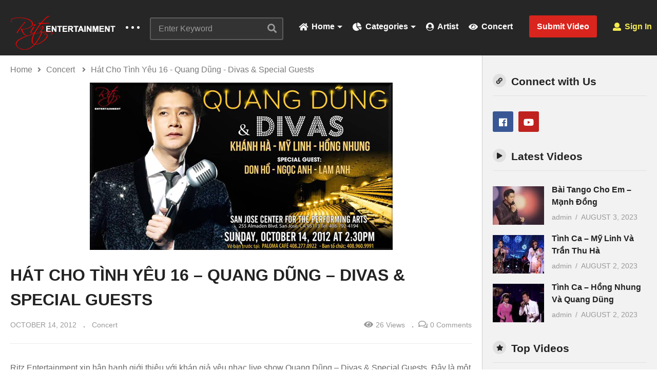

--- FILE ---
content_type: text/html; charset=UTF-8
request_url: https://www.ritz-entertainment.com/hcty16/
body_size: 199313
content:
<!DOCTYPE html>
<!--[if IE 7]>
<html class="ie ie7" lang="en-US">
<![endif]-->
<!--[if IE 8]>
<html class="ie ie8" lang="en-US">
<![endif]-->
<!--[if !(IE 7) | !(IE 8)  ]>-->
<html lang="en-US">
<!--<![endif]--><head>
<meta charset="UTF-8">
<meta name="viewport" content="width=device-width, initial-scale=1">
<link rel="profile" href="http://gmpg.org/xfn/11">
<link rel="pingback" href="https://www.ritz-entertainment.com/xmlrpc.php">
<meta property="og:image" content="https://www.ritz-entertainment.com/wp-content/uploads/2023/07/hcty16_home.jpg"/><meta property="og:title" content="Hát Cho Tình Yêu 16 &#8211; Quang Dũng &#8211; Divas &#038; Special Guests"/><meta property="og:url" content="https://www.ritz-entertainment.com/hcty16/"/><meta property="og:site_name" content="Ritz Entertainment"/><meta property="og:type" content="article"/><meta property="og:description" content="Ritz Entertainment xin hân hạnh giới thiệu với khán giả yêu nhạc live show Quang Dũng - Divas &amp; Special Guests. Đây là một chương trình được biên tập và chuẩn bị rất công phu, lần đầu tiên được trình diễn tại San Jose với tiếng hát Quang Dũ..."/><meta property="fb:app_id" content="" /><meta name="twitter:card" content="summary_large_image" value="summary" /><meta name="twitter:site" content="@Ritz Entertainment" /><meta name="twitter:title" content="Hát Cho Tình Yêu 16 &#8211; Quang Dũng &#8211; Divas &#038; Special Guests" /><meta name="twitter:description" content="Ritz Entertainment xin hân hạnh giới thiệu với khán giả yêu nhạc live show Quang Dũng - Divas &amp; Special Guests. Đây là một chương trình được biên tập và chuẩn bị rất công phu, lần đầu tiên được trình diễn tại San Jose với tiếng hát Quang Dũ..." /><meta name="twitter:image" content="https://www.ritz-entertainment.com/wp-content/uploads/2023/07/hcty16_home.jpg" /><meta name="twitter:url" content="https://www.ritz-entertainment.com/hcty16/" /><title>Hát Cho Tình Yêu 16 &#8211; Quang Dũng &#8211; Divas &#038; Special Guests &#8211; Ritz Entertainment</title>
<meta name='robots' content='max-image-preview:large' />
<link rel="alternate" type="application/rss+xml" title="Ritz Entertainment &raquo; Feed" href="https://www.ritz-entertainment.com/feed/" />
<link rel="alternate" type="application/rss+xml" title="Ritz Entertainment &raquo; Comments Feed" href="https://www.ritz-entertainment.com/comments/feed/" />
<link rel="alternate" type="application/rss+xml" title="Ritz Entertainment &raquo; Hát Cho Tình Yêu 16 &#8211; Quang Dũng &#8211; Divas &#038; Special Guests Comments Feed" href="https://www.ritz-entertainment.com/hcty16/feed/" />
<link rel="alternate" title="oEmbed (JSON)" type="application/json+oembed" href="https://www.ritz-entertainment.com/wp-json/oembed/1.0/embed?url=https%3A%2F%2Fwww.ritz-entertainment.com%2Fhcty16%2F" />
<link rel="alternate" title="oEmbed (XML)" type="text/xml+oembed" href="https://www.ritz-entertainment.com/wp-json/oembed/1.0/embed?url=https%3A%2F%2Fwww.ritz-entertainment.com%2Fhcty16%2F&#038;format=xml" />
<style id='wp-img-auto-sizes-contain-inline-css' type='text/css'>
img:is([sizes=auto i],[sizes^="auto," i]){contain-intrinsic-size:3000px 1500px}
/*# sourceURL=wp-img-auto-sizes-contain-inline-css */
</style>
<link rel='stylesheet' id='wti_like_post_style-css' href='https://www.ritz-entertainment.com/wp-content/plugins/wti-like-post/css/wti_like_post.css?ver=6.9' type='text/css' media='all' />
<style id='wp-emoji-styles-inline-css' type='text/css'>

	img.wp-smiley, img.emoji {
		display: inline !important;
		border: none !important;
		box-shadow: none !important;
		height: 1em !important;
		width: 1em !important;
		margin: 0 0.07em !important;
		vertical-align: -0.1em !important;
		background: none !important;
		padding: 0 !important;
	}
/*# sourceURL=wp-emoji-styles-inline-css */
</style>
<style id='wp-block-library-inline-css' type='text/css'>
:root{--wp-block-synced-color:#7a00df;--wp-block-synced-color--rgb:122,0,223;--wp-bound-block-color:var(--wp-block-synced-color);--wp-editor-canvas-background:#ddd;--wp-admin-theme-color:#007cba;--wp-admin-theme-color--rgb:0,124,186;--wp-admin-theme-color-darker-10:#006ba1;--wp-admin-theme-color-darker-10--rgb:0,107,160.5;--wp-admin-theme-color-darker-20:#005a87;--wp-admin-theme-color-darker-20--rgb:0,90,135;--wp-admin-border-width-focus:2px}@media (min-resolution:192dpi){:root{--wp-admin-border-width-focus:1.5px}}.wp-element-button{cursor:pointer}:root .has-very-light-gray-background-color{background-color:#eee}:root .has-very-dark-gray-background-color{background-color:#313131}:root .has-very-light-gray-color{color:#eee}:root .has-very-dark-gray-color{color:#313131}:root .has-vivid-green-cyan-to-vivid-cyan-blue-gradient-background{background:linear-gradient(135deg,#00d084,#0693e3)}:root .has-purple-crush-gradient-background{background:linear-gradient(135deg,#34e2e4,#4721fb 50%,#ab1dfe)}:root .has-hazy-dawn-gradient-background{background:linear-gradient(135deg,#faaca8,#dad0ec)}:root .has-subdued-olive-gradient-background{background:linear-gradient(135deg,#fafae1,#67a671)}:root .has-atomic-cream-gradient-background{background:linear-gradient(135deg,#fdd79a,#004a59)}:root .has-nightshade-gradient-background{background:linear-gradient(135deg,#330968,#31cdcf)}:root .has-midnight-gradient-background{background:linear-gradient(135deg,#020381,#2874fc)}:root{--wp--preset--font-size--normal:16px;--wp--preset--font-size--huge:42px}.has-regular-font-size{font-size:1em}.has-larger-font-size{font-size:2.625em}.has-normal-font-size{font-size:var(--wp--preset--font-size--normal)}.has-huge-font-size{font-size:var(--wp--preset--font-size--huge)}.has-text-align-center{text-align:center}.has-text-align-left{text-align:left}.has-text-align-right{text-align:right}.has-fit-text{white-space:nowrap!important}#end-resizable-editor-section{display:none}.aligncenter{clear:both}.items-justified-left{justify-content:flex-start}.items-justified-center{justify-content:center}.items-justified-right{justify-content:flex-end}.items-justified-space-between{justify-content:space-between}.screen-reader-text{border:0;clip-path:inset(50%);height:1px;margin:-1px;overflow:hidden;padding:0;position:absolute;width:1px;word-wrap:normal!important}.screen-reader-text:focus{background-color:#ddd;clip-path:none;color:#444;display:block;font-size:1em;height:auto;left:5px;line-height:normal;padding:15px 23px 14px;text-decoration:none;top:5px;width:auto;z-index:100000}html :where(.has-border-color){border-style:solid}html :where([style*=border-top-color]){border-top-style:solid}html :where([style*=border-right-color]){border-right-style:solid}html :where([style*=border-bottom-color]){border-bottom-style:solid}html :where([style*=border-left-color]){border-left-style:solid}html :where([style*=border-width]){border-style:solid}html :where([style*=border-top-width]){border-top-style:solid}html :where([style*=border-right-width]){border-right-style:solid}html :where([style*=border-bottom-width]){border-bottom-style:solid}html :where([style*=border-left-width]){border-left-style:solid}html :where(img[class*=wp-image-]){height:auto;max-width:100%}:where(figure){margin:0 0 1em}html :where(.is-position-sticky){--wp-admin--admin-bar--position-offset:var(--wp-admin--admin-bar--height,0px)}@media screen and (max-width:600px){html :where(.is-position-sticky){--wp-admin--admin-bar--position-offset:0px}}

/*# sourceURL=wp-block-library-inline-css */
</style><link rel='stylesheet' id='wc-blocks-style-css' href='https://www.ritz-entertainment.com/wp-content/plugins/woocommerce/assets/client/blocks/wc-blocks.css?ver=wc-10.4.3' type='text/css' media='all' />
<style id='global-styles-inline-css' type='text/css'>
:root{--wp--preset--aspect-ratio--square: 1;--wp--preset--aspect-ratio--4-3: 4/3;--wp--preset--aspect-ratio--3-4: 3/4;--wp--preset--aspect-ratio--3-2: 3/2;--wp--preset--aspect-ratio--2-3: 2/3;--wp--preset--aspect-ratio--16-9: 16/9;--wp--preset--aspect-ratio--9-16: 9/16;--wp--preset--color--black: #000000;--wp--preset--color--cyan-bluish-gray: #abb8c3;--wp--preset--color--white: #ffffff;--wp--preset--color--pale-pink: #f78da7;--wp--preset--color--vivid-red: #cf2e2e;--wp--preset--color--luminous-vivid-orange: #ff6900;--wp--preset--color--luminous-vivid-amber: #fcb900;--wp--preset--color--light-green-cyan: #7bdcb5;--wp--preset--color--vivid-green-cyan: #00d084;--wp--preset--color--pale-cyan-blue: #8ed1fc;--wp--preset--color--vivid-cyan-blue: #0693e3;--wp--preset--color--vivid-purple: #9b51e0;--wp--preset--gradient--vivid-cyan-blue-to-vivid-purple: linear-gradient(135deg,rgb(6,147,227) 0%,rgb(155,81,224) 100%);--wp--preset--gradient--light-green-cyan-to-vivid-green-cyan: linear-gradient(135deg,rgb(122,220,180) 0%,rgb(0,208,130) 100%);--wp--preset--gradient--luminous-vivid-amber-to-luminous-vivid-orange: linear-gradient(135deg,rgb(252,185,0) 0%,rgb(255,105,0) 100%);--wp--preset--gradient--luminous-vivid-orange-to-vivid-red: linear-gradient(135deg,rgb(255,105,0) 0%,rgb(207,46,46) 100%);--wp--preset--gradient--very-light-gray-to-cyan-bluish-gray: linear-gradient(135deg,rgb(238,238,238) 0%,rgb(169,184,195) 100%);--wp--preset--gradient--cool-to-warm-spectrum: linear-gradient(135deg,rgb(74,234,220) 0%,rgb(151,120,209) 20%,rgb(207,42,186) 40%,rgb(238,44,130) 60%,rgb(251,105,98) 80%,rgb(254,248,76) 100%);--wp--preset--gradient--blush-light-purple: linear-gradient(135deg,rgb(255,206,236) 0%,rgb(152,150,240) 100%);--wp--preset--gradient--blush-bordeaux: linear-gradient(135deg,rgb(254,205,165) 0%,rgb(254,45,45) 50%,rgb(107,0,62) 100%);--wp--preset--gradient--luminous-dusk: linear-gradient(135deg,rgb(255,203,112) 0%,rgb(199,81,192) 50%,rgb(65,88,208) 100%);--wp--preset--gradient--pale-ocean: linear-gradient(135deg,rgb(255,245,203) 0%,rgb(182,227,212) 50%,rgb(51,167,181) 100%);--wp--preset--gradient--electric-grass: linear-gradient(135deg,rgb(202,248,128) 0%,rgb(113,206,126) 100%);--wp--preset--gradient--midnight: linear-gradient(135deg,rgb(2,3,129) 0%,rgb(40,116,252) 100%);--wp--preset--font-size--small: 13px;--wp--preset--font-size--medium: 20px;--wp--preset--font-size--large: 36px;--wp--preset--font-size--x-large: 42px;--wp--preset--spacing--20: 0.44rem;--wp--preset--spacing--30: 0.67rem;--wp--preset--spacing--40: 1rem;--wp--preset--spacing--50: 1.5rem;--wp--preset--spacing--60: 2.25rem;--wp--preset--spacing--70: 3.38rem;--wp--preset--spacing--80: 5.06rem;--wp--preset--shadow--natural: 6px 6px 9px rgba(0, 0, 0, 0.2);--wp--preset--shadow--deep: 12px 12px 50px rgba(0, 0, 0, 0.4);--wp--preset--shadow--sharp: 6px 6px 0px rgba(0, 0, 0, 0.2);--wp--preset--shadow--outlined: 6px 6px 0px -3px rgb(255, 255, 255), 6px 6px rgb(0, 0, 0);--wp--preset--shadow--crisp: 6px 6px 0px rgb(0, 0, 0);}:where(.is-layout-flex){gap: 0.5em;}:where(.is-layout-grid){gap: 0.5em;}body .is-layout-flex{display: flex;}.is-layout-flex{flex-wrap: wrap;align-items: center;}.is-layout-flex > :is(*, div){margin: 0;}body .is-layout-grid{display: grid;}.is-layout-grid > :is(*, div){margin: 0;}:where(.wp-block-columns.is-layout-flex){gap: 2em;}:where(.wp-block-columns.is-layout-grid){gap: 2em;}:where(.wp-block-post-template.is-layout-flex){gap: 1.25em;}:where(.wp-block-post-template.is-layout-grid){gap: 1.25em;}.has-black-color{color: var(--wp--preset--color--black) !important;}.has-cyan-bluish-gray-color{color: var(--wp--preset--color--cyan-bluish-gray) !important;}.has-white-color{color: var(--wp--preset--color--white) !important;}.has-pale-pink-color{color: var(--wp--preset--color--pale-pink) !important;}.has-vivid-red-color{color: var(--wp--preset--color--vivid-red) !important;}.has-luminous-vivid-orange-color{color: var(--wp--preset--color--luminous-vivid-orange) !important;}.has-luminous-vivid-amber-color{color: var(--wp--preset--color--luminous-vivid-amber) !important;}.has-light-green-cyan-color{color: var(--wp--preset--color--light-green-cyan) !important;}.has-vivid-green-cyan-color{color: var(--wp--preset--color--vivid-green-cyan) !important;}.has-pale-cyan-blue-color{color: var(--wp--preset--color--pale-cyan-blue) !important;}.has-vivid-cyan-blue-color{color: var(--wp--preset--color--vivid-cyan-blue) !important;}.has-vivid-purple-color{color: var(--wp--preset--color--vivid-purple) !important;}.has-black-background-color{background-color: var(--wp--preset--color--black) !important;}.has-cyan-bluish-gray-background-color{background-color: var(--wp--preset--color--cyan-bluish-gray) !important;}.has-white-background-color{background-color: var(--wp--preset--color--white) !important;}.has-pale-pink-background-color{background-color: var(--wp--preset--color--pale-pink) !important;}.has-vivid-red-background-color{background-color: var(--wp--preset--color--vivid-red) !important;}.has-luminous-vivid-orange-background-color{background-color: var(--wp--preset--color--luminous-vivid-orange) !important;}.has-luminous-vivid-amber-background-color{background-color: var(--wp--preset--color--luminous-vivid-amber) !important;}.has-light-green-cyan-background-color{background-color: var(--wp--preset--color--light-green-cyan) !important;}.has-vivid-green-cyan-background-color{background-color: var(--wp--preset--color--vivid-green-cyan) !important;}.has-pale-cyan-blue-background-color{background-color: var(--wp--preset--color--pale-cyan-blue) !important;}.has-vivid-cyan-blue-background-color{background-color: var(--wp--preset--color--vivid-cyan-blue) !important;}.has-vivid-purple-background-color{background-color: var(--wp--preset--color--vivid-purple) !important;}.has-black-border-color{border-color: var(--wp--preset--color--black) !important;}.has-cyan-bluish-gray-border-color{border-color: var(--wp--preset--color--cyan-bluish-gray) !important;}.has-white-border-color{border-color: var(--wp--preset--color--white) !important;}.has-pale-pink-border-color{border-color: var(--wp--preset--color--pale-pink) !important;}.has-vivid-red-border-color{border-color: var(--wp--preset--color--vivid-red) !important;}.has-luminous-vivid-orange-border-color{border-color: var(--wp--preset--color--luminous-vivid-orange) !important;}.has-luminous-vivid-amber-border-color{border-color: var(--wp--preset--color--luminous-vivid-amber) !important;}.has-light-green-cyan-border-color{border-color: var(--wp--preset--color--light-green-cyan) !important;}.has-vivid-green-cyan-border-color{border-color: var(--wp--preset--color--vivid-green-cyan) !important;}.has-pale-cyan-blue-border-color{border-color: var(--wp--preset--color--pale-cyan-blue) !important;}.has-vivid-cyan-blue-border-color{border-color: var(--wp--preset--color--vivid-cyan-blue) !important;}.has-vivid-purple-border-color{border-color: var(--wp--preset--color--vivid-purple) !important;}.has-vivid-cyan-blue-to-vivid-purple-gradient-background{background: var(--wp--preset--gradient--vivid-cyan-blue-to-vivid-purple) !important;}.has-light-green-cyan-to-vivid-green-cyan-gradient-background{background: var(--wp--preset--gradient--light-green-cyan-to-vivid-green-cyan) !important;}.has-luminous-vivid-amber-to-luminous-vivid-orange-gradient-background{background: var(--wp--preset--gradient--luminous-vivid-amber-to-luminous-vivid-orange) !important;}.has-luminous-vivid-orange-to-vivid-red-gradient-background{background: var(--wp--preset--gradient--luminous-vivid-orange-to-vivid-red) !important;}.has-very-light-gray-to-cyan-bluish-gray-gradient-background{background: var(--wp--preset--gradient--very-light-gray-to-cyan-bluish-gray) !important;}.has-cool-to-warm-spectrum-gradient-background{background: var(--wp--preset--gradient--cool-to-warm-spectrum) !important;}.has-blush-light-purple-gradient-background{background: var(--wp--preset--gradient--blush-light-purple) !important;}.has-blush-bordeaux-gradient-background{background: var(--wp--preset--gradient--blush-bordeaux) !important;}.has-luminous-dusk-gradient-background{background: var(--wp--preset--gradient--luminous-dusk) !important;}.has-pale-ocean-gradient-background{background: var(--wp--preset--gradient--pale-ocean) !important;}.has-electric-grass-gradient-background{background: var(--wp--preset--gradient--electric-grass) !important;}.has-midnight-gradient-background{background: var(--wp--preset--gradient--midnight) !important;}.has-small-font-size{font-size: var(--wp--preset--font-size--small) !important;}.has-medium-font-size{font-size: var(--wp--preset--font-size--medium) !important;}.has-large-font-size{font-size: var(--wp--preset--font-size--large) !important;}.has-x-large-font-size{font-size: var(--wp--preset--font-size--x-large) !important;}
/*# sourceURL=global-styles-inline-css */
</style>

<style id='classic-theme-styles-inline-css' type='text/css'>
/*! This file is auto-generated */
.wp-block-button__link{color:#fff;background-color:#32373c;border-radius:9999px;box-shadow:none;text-decoration:none;padding:calc(.667em + 2px) calc(1.333em + 2px);font-size:1.125em}.wp-block-file__button{background:#32373c;color:#fff;text-decoration:none}
/*# sourceURL=/wp-includes/css/classic-themes.min.css */
</style>
<link rel='stylesheet' id='video-ads-management-css' href='https://www.ritz-entertainment.com/wp-content/plugins/cactus-ads/css/video-ads-management.css?ver=20141005' type='text/css' media='all' />
<link rel='stylesheet' id='truemag-rating-css' href='https://www.ritz-entertainment.com/wp-content/plugins/cactus-rating/css/style.css?ver=6.9' type='text/css' media='all' />
<link rel='stylesheet' id='animate-css' href='https://www.ritz-entertainment.com/wp-content/plugins/cactus-rating/css/animate.min.css?ver=6.9' type='text/css' media='all' />
<link rel='stylesheet' id='categories-images-styles-css' href='https://www.ritz-entertainment.com/wp-content/plugins/categories-images/assets/css/zci-styles.css?ver=3.3.1' type='text/css' media='all' />
<link rel='stylesheet' id='contact-form-7-css' href='https://www.ritz-entertainment.com/wp-content/plugins/contact-form-7/includes/css/styles.css?ver=6.1.4' type='text/css' media='all' />
<style id='contact-form-7-inline-css' type='text/css'>
.wpcf7 .wpcf7-recaptcha iframe {margin-bottom: 0;}.wpcf7 .wpcf7-recaptcha[data-align="center"] > div {margin: 0 auto;}.wpcf7 .wpcf7-recaptcha[data-align="right"] > div {margin: 0 0 0 auto;}
/*# sourceURL=contact-form-7-inline-css */
</style>
<link rel='stylesheet' id='easy-tab-css' href='https://www.ritz-entertainment.com/wp-content/plugins/easy-tab/tab.css?ver=6.9' type='text/css' media='all' />
<link rel='stylesheet' id='wc-address-autocomplete-css' href='https://www.ritz-entertainment.com/wp-content/plugins/woocommerce/assets/css/address-autocomplete.css?ver=10.4.3' type='text/css' media='all' />
<link rel='stylesheet' id='woocommerce-layout-css' href='https://www.ritz-entertainment.com/wp-content/plugins/woocommerce/assets/css/woocommerce-layout.css?ver=10.4.3' type='text/css' media='all' />
<link rel='stylesheet' id='woocommerce-smallscreen-css' href='https://www.ritz-entertainment.com/wp-content/plugins/woocommerce/assets/css/woocommerce-smallscreen.css?ver=10.4.3' type='text/css' media='only screen and (max-width: 768px)' />
<link rel='stylesheet' id='woocommerce-general-css' href='https://www.ritz-entertainment.com/wp-content/plugins/woocommerce/assets/css/woocommerce.css?ver=10.4.3' type='text/css' media='all' />
<style id='woocommerce-inline-inline-css' type='text/css'>
.woocommerce form .form-row .required { visibility: visible; }
/*# sourceURL=woocommerce-inline-inline-css */
</style>
<link rel='stylesheet' id='xs-front-style-css' href='https://www.ritz-entertainment.com/wp-content/plugins/wp-social/assets/css/frontend.css?ver=3.1.5' type='text/css' media='all' />
<link rel='stylesheet' id='xs_login_font_login_css-css' href='https://www.ritz-entertainment.com/wp-content/plugins/wp-social/assets/css/font-icon.css?ver=3.1.5' type='text/css' media='all' />
<link rel='stylesheet' id='font-awesome-2-css' href='https://www.ritz-entertainment.com/wp-content/themes/videopro/css/font-awesome/css/font-awesome.min.css?ver=5.0.6' type='text/css' media='all' />
<link rel='stylesheet' id='slick-css' href='https://www.ritz-entertainment.com/wp-content/themes/videopro/css/slick.css?ver=6.9' type='text/css' media='all' />
<link rel='stylesheet' id='malihu-scroll-css' href='https://www.ritz-entertainment.com/wp-content/themes/videopro/css/jquery.mCustomScrollbar.min.css?ver=6.9' type='text/css' media='all' />
<link rel='stylesheet' id='videopro-style-css' href='https://www.ritz-entertainment.com/wp-content/themes/videopro/style.css?ver=6.9' type='text/css' media='all' />
<link rel='stylesheet' id='videopro-pre-loaders-css' href='https://www.ritz-entertainment.com/wp-content/themes/videopro/css/loaders.min.css?ver=6.9' type='text/css' media='all' />
<link rel='stylesheet' id='videopro-membership-css' href='https://www.ritz-entertainment.com/wp-content/themes/videopro/css/membership.css?ver=6.9' type='text/css' media='all' />
<link rel='stylesheet' id='cactus-video-css-css' href='https://www.ritz-entertainment.com/wp-content/plugins/cactus-video/css/main.css?ver=6.9' type='text/css' media='all' />
<link rel='stylesheet' id='videopro-lightbox-style-css' href='https://www.ritz-entertainment.com/wp-content/plugins/cactus-video/js/lightbox/lightbox.css?ver=6.9' type='text/css' media='all' />
<link rel='stylesheet' id='ct-priority-nav-css' href='https://www.ritz-entertainment.com/wp-content/plugins/videopro-shortcodes/shortcodes/js/priority-nav/priority-nav-core.css?ver=6.9' type='text/css' media='all' />
<link rel='stylesheet' id='ct_shortcode_style-css' href='https://www.ritz-entertainment.com/wp-content/plugins/videopro-shortcodes/shortcodes/css/shortcode.css?ver=1.0' type='text/css' media='all' />
<style id='ct_shortcode_style-inline-css' type='text/css'>
@media only screen and (-webkit-min-device-pixel-ratio: 2),(min-resolution: 192dpi) {
					/* Retina Logo */
					.primary-header .cactus-logo.navigation-font a{background:url(https://www.ritz-entertainment.com/wp-content/uploads/2016/05/logoRitz_x2.png) no-repeat center; background-size:contain;}
					.primary-header .cactus-logo.navigation-font a img{ opacity:0; visibility:hidden}
				}img.gform_ajax_spinner{background:url(https://www.ritz-entertainment.com/wp-content/themes/videopro/images/ajax-loader.gif);}body,.tooltip,.content-font,.gallery-item,.cactus-nav-left > *:not(.navigation-font),.cactus-nav-right > *:not(.navigation-font),footer .cactus-container > .cactus-row > *,.cactus-listing-config.style-2 .cactus-post-item,footer .footer-info .link #menu-footer-menu li,.style-widget-popular-post.style-casting .cactus-post-item > .entry-content > *,.comments-area .comment-author > *,.submitModal .cat > .row > *,.login-to-vote .login-msg,.ct-shortcode-iconbox > *,.ct-shortcode-iconbox.style-2 > *,.ct-shortcode-promo.style-2 > *,.widget-asf .searchtext .suggestion,.wp-pagenavi > *,.cat-listing li{font-size:16px;}@media(max-width:1024px){.cactus-sidebar.ct-medium > .cactus-sidebar-content > *, .no-results.not-found .page-content{font-size:16px;}}@media(max-width:767px){#header-navigation .cactus-nav-control .cactus-header-search-form form input:not([type="submit"]),#header-navigation .cactus-nav-control .cactus-header-search-form form input:not([type="submit"]):focus{font-size:18px;}}.body-content figure.wp-caption .wp-caption-text,.comments-area .comment-awaiting-moderation,.submitModal .modal-body .wpcf7-form .note,#asf-search-filters > .filter-item,#asf-search-filters > .filter-item.tags-items > *,#asf-search-filters > .active-filter-items > *,.cactus-tooltip .tooltip-info{font-size:14px;}.navigation-font {font-size:16px;}.navigation-font.font-size-1{font-size:14px}.metadata-font,.metadata-font .font-size-1,.cactus-note.font-size-1:not(.heading-font),.ct-sub-w-title{font-size:14px}h1,.h1,.star-rating-block .rating-summary-block .rating-stars .point {font-size:32px}h2,.h2 {font-size:27px}h3,.h3 {font-size:24px}h4,.h4 {font-size:21px}h5,.h5 {font-size:18px}h6,.h6 {font-size:16px}#asf-search-filters > .filter-item .filter-heading,.widget_tag_cloud .tagcloud a[class*="tag-link-"]{font-size:14px}h3.font-size-2,h4.font-size-2,.cactus-point,.cactus-main-menu .dropdown-mega .channel-content .row .content-item .video-item .item-head h3,.cactus-main-menu .dropdown-mega .sub-menu-box-grid .columns li ul li.menu-item a,.cactus-listing-config.style-2 .cactus-post-item > .entry-content .cactus-post-title,.paging-navigation .nav-next a,.ct-series .series-content .series-content-row .series-content-item:last-child > * a,.body-content .vc_tta.vc_general .vc_tta-panel-title > a,.widget_categories li,.widget_meta li,.widget_archive li,.widget_recent_entries li,.widget_recent_comments li,.widget_pages li,.widget_nav_menu li,.widget_calendar caption,.btn-default:not(.video-tb),button,input[type=button],input[type=submit],.btn-default:visited,button:visited,input[type=button]:visited,input[type=submit]:visited,.ct-shortcode-sliderv3.sliderv8.slider11 .cactus-listing-config.style-2 .cactus-post-item > .entry-content .cactus-post-title,.widget_mostlikedpostswidget li,.widget_recentlylikedpostswidget li,.widget_widget_tptn_pop li{font-size:16px}@media(max-width:767px){.channel-banner .channel-banner-content .channel-title h1{font-size:16px;}}h3.font-size-3,.cactus-sidebar:not(.ct-medium) .widget .widget-title,.widget.style-4 .widget-inner .widget-title,.slider-toolbar-carousel .cactus-listing-config.style-2 .cactus-post-item > .entry-content .cactus-post-title,.easy-tab .tabs > li > a,.easy-tab .tabs > li.active > a,.body-content .vc_tta.vc_general .vc_tta-tab > a,.ct-shortcode-sliderv3.sliderv8 .cactus-listing-config.style-2 .cactus-post-item > .entry-content .cactus-post-title,.cactus-contents-block.style-3 .cactus-listing-config.style-2 .cactus-post-item > .entry-content .cactus-post-title, .cactus-contents-block.style-8 .cactus-listing-config.style-2 .cactus-post-item > .entry-content .cactus-post-title,.item-review .box-progress h5,.star-rating-block .criteria-title,.item-review .box-progress h5 .score{font-size:18px}h3.font-size-4,.cactus-main-menu .dropdown-mega .sub-menu-box-grid .columns li ul li.header,.cactus-contents-block.style-2 .cactus-listing-config.style-2 .cactus-post-item > .entry-content .cactus-post-title,.comments-area .comment-reply-title,.comments-area .comments-title,.ct-shortcode-sliderv3 .cactus-listing-config.style-2 .cactus-post-item > .entry-content .cactus-post-title,.ct-shortcode-sliderv3.sliderv8.sliderv8-sub .cactus-listing-config.style-2 .cactus-post-item > .entry-content .cactus-post-title,.item-review h4,.star-rating-block .rating-title,.slider-title{font-size:24px}h2.font-size-5,h3.font-size-5{font-size:23px}blockquote,.cactus-listing-config.style-2.shortcode-contentbox .cactus-post-item > .entry-content .cactus-post-title,.comming-soon-wrapper h1{font-size:27px}@media(max-width:767px){.content-big-layout h2,.comming-soon-wrapper .countdown-time .countdown-amount{font-size:27px}}h3.font-size-7,.cactus-point.big{font-size:37px}.content-big-layout h2,.item-review .box-text .score{font-size:71px}.cactus-submit-video a{background-color:#D9251D !important;color:#FFFFFF !important;}.cactus-submit-video a:hover{background-color:#999999 !important;color:#FFFFFF !important;}
/*# sourceURL=ct_shortcode_style-inline-css */
</style>
<!--n2css--><!--n2js--><script type="text/javascript" src="https://www.ritz-entertainment.com/wp-includes/js/jquery/jquery.min.js?ver=3.7.1" id="jquery-core-js"></script>
<script type="text/javascript" src="https://www.ritz-entertainment.com/wp-includes/js/jquery/jquery-migrate.min.js?ver=3.4.1" id="jquery-migrate-js"></script>
<script type="text/javascript" id="wti_like_post_script-js-extra">
/* <![CDATA[ */
var wtilp = {"ajax_url":"https://www.ritz-entertainment.com/wp-admin/admin-ajax.php"};
//# sourceURL=wti_like_post_script-js-extra
/* ]]> */
</script>
<script type="text/javascript" src="https://www.ritz-entertainment.com/wp-content/plugins/wti-like-post/js/wti_like_post.js?ver=6.9" id="wti_like_post_script-js"></script>
<script type="text/javascript" id="advance-search-js-extra">
/* <![CDATA[ */
var asf = {"ajaxurl":"https://www.ritz-entertainment.com/wp-admin/admin-ajax.php"};
//# sourceURL=advance-search-js-extra
/* ]]> */
</script>
<script type="text/javascript" src="https://www.ritz-entertainment.com/wp-content/plugins/advance-search-form/searchform.js?ver=6.9" id="advance-search-js"></script>
<script type="text/javascript" src="https://www.ritz-entertainment.com/wp-content/plugins/advance-search-form/jquery.mousewheel.js?ver=6.9" id="mousewheel-js"></script>
<script type="text/javascript" src="https://www.ritz-entertainment.com/wp-content/plugins/easy-tab/tab.js?ver=6.9" id="easy-tab-js"></script>
<script type="text/javascript" src="https://www.ritz-entertainment.com/wp-content/plugins/woocommerce/assets/js/jquery-blockui/jquery.blockUI.min.js?ver=2.7.0-wc.10.4.3" id="wc-jquery-blockui-js" data-wp-strategy="defer"></script>
<script type="text/javascript" id="wc-add-to-cart-js-extra">
/* <![CDATA[ */
var wc_add_to_cart_params = {"ajax_url":"/wp-admin/admin-ajax.php","wc_ajax_url":"/?wc-ajax=%%endpoint%%","i18n_view_cart":"View cart","cart_url":"https://www.ritz-entertainment.com/cart/","is_cart":"","cart_redirect_after_add":"no"};
//# sourceURL=wc-add-to-cart-js-extra
/* ]]> */
</script>
<script type="text/javascript" src="https://www.ritz-entertainment.com/wp-content/plugins/woocommerce/assets/js/frontend/add-to-cart.min.js?ver=10.4.3" id="wc-add-to-cart-js" data-wp-strategy="defer"></script>
<script type="text/javascript" id="wc-address-autocomplete-common-js-extra">
/* <![CDATA[ */
var wc_address_autocomplete_common_params = {"address_providers":"[{\"id\":\"woocommerce_payments\",\"name\":\"WooCommerce Payments\",\"branding_html\":\"Powered by\u00a0\\u003Cimg style=\\\"height: 15px;width: 45px;margin-bottom: -2px\\\" src=\\\"https://www.ritz-entertainment.com/wp-content/plugins/woocommerce/assets/images/address-autocomplete/google.svg\\\" alt=\\\"Google logo\\\" /\\u003E\"}]"};
//# sourceURL=wc-address-autocomplete-common-js-extra
/* ]]> */
</script>
<script type="text/javascript" src="https://www.ritz-entertainment.com/wp-content/plugins/woocommerce/assets/js/frontend/utils/address-autocomplete-common.min.js?ver=10.4.3" id="wc-address-autocomplete-common-js" defer="defer" data-wp-strategy="defer"></script>
<script type="text/javascript" src="https://www.ritz-entertainment.com/wp-content/plugins/woocommerce/assets/js/dompurify/purify.min.js?ver=10.4.3" id="wc-dompurify-js" defer="defer" data-wp-strategy="defer"></script>
<script type="text/javascript" src="https://www.ritz-entertainment.com/wp-content/plugins/woocommerce/assets/js/frontend/address-autocomplete.min.js?ver=10.4.3" id="wc-address-autocomplete-js" defer="defer" data-wp-strategy="defer"></script>
<script type="text/javascript" src="https://www.ritz-entertainment.com/wp-content/plugins/woocommerce/assets/js/js-cookie/js.cookie.min.js?ver=2.1.4-wc.10.4.3" id="wc-js-cookie-js" defer="defer" data-wp-strategy="defer"></script>
<script type="text/javascript" id="woocommerce-js-extra">
/* <![CDATA[ */
var woocommerce_params = {"ajax_url":"/wp-admin/admin-ajax.php","wc_ajax_url":"/?wc-ajax=%%endpoint%%","i18n_password_show":"Show password","i18n_password_hide":"Hide password"};
//# sourceURL=woocommerce-js-extra
/* ]]> */
</script>
<script type="text/javascript" src="https://www.ritz-entertainment.com/wp-content/plugins/woocommerce/assets/js/frontend/woocommerce.min.js?ver=10.4.3" id="woocommerce-js" defer="defer" data-wp-strategy="defer"></script>
<script type="text/javascript" id="xs_front_main_js-js-extra">
/* <![CDATA[ */
var rest_config = {"rest_url":"https://www.ritz-entertainment.com/wp-json/","nonce":"f6bbbc6ec9","insta_enabled":""};
//# sourceURL=xs_front_main_js-js-extra
/* ]]> */
</script>
<script type="text/javascript" src="https://www.ritz-entertainment.com/wp-content/plugins/wp-social/assets/js/front-main.js?ver=3.1.5" id="xs_front_main_js-js"></script>
<script type="text/javascript" src="https://www.ritz-entertainment.com/wp-content/plugins/js_composer/assets/js/vendors/woocommerce-add-to-cart.js?ver=6.13.0" id="vc_woocommerce-add-to-cart-js-js"></script>
<script type="text/javascript" id="WCPAY_ASSETS-js-extra">
/* <![CDATA[ */
var wcpayAssets = {"url":"https://www.ritz-entertainment.com/wp-content/plugins/woocommerce-payments/dist/"};
//# sourceURL=WCPAY_ASSETS-js-extra
/* ]]> */
</script>
<script type="text/javascript" id="xs_social_custom-js-extra">
/* <![CDATA[ */
var rest_api_conf = {"siteurl":"https://www.ritz-entertainment.com","nonce":"f6bbbc6ec9","root":"https://www.ritz-entertainment.com/wp-json/"};
var wsluFrontObj = {"resturl":"https://www.ritz-entertainment.com/wp-json/","rest_nonce":"f6bbbc6ec9"};
//# sourceURL=xs_social_custom-js-extra
/* ]]> */
</script>
<script type="text/javascript" src="https://www.ritz-entertainment.com/wp-content/plugins/wp-social/assets/js/social-front.js?ver=3.1.5" id="xs_social_custom-js"></script>
<script type="text/javascript" id="videopro-ajax-request-js-extra">
/* <![CDATA[ */
var cactus = {"ajaxurl":"https://www.ritz-entertainment.com/wp-admin/admin-ajax.php","video_pro_main_color":"#d9251d","query_vars":{"page":0,"name":"hcty16","error":"","m":"","p":0,"post_parent":"","subpost":"","subpost_id":"","attachment":"","attachment_id":0,"pagename":"","page_id":0,"second":"","minute":"","hour":"","day":0,"monthnum":0,"year":0,"w":0,"category_name":"","tag":"","cat":"","tag_id":"","author":"","author_name":"","feed":"","tb":"","paged":0,"meta_key":"","meta_value":"","preview":"","s":"","sentence":"","title":"","fields":"all","menu_order":"","embed":"","category__in":[],"category__not_in":[],"category__and":[],"post__in":[],"post__not_in":[],"post_name__in":[],"tag__in":[],"tag__not_in":[],"tag__and":[],"tag_slug__in":[],"tag_slug__and":[],"post_parent__in":[],"post_parent__not_in":[],"author__in":[],"author__not_in":[],"search_columns":[],"ignore_sticky_posts":false,"suppress_filters":false,"cache_results":true,"update_post_term_cache":true,"update_menu_item_cache":false,"lazy_load_term_meta":true,"update_post_meta_cache":true,"post_type":"","posts_per_page":12,"nopaging":false,"comments_per_page":"50","no_found_rows":false,"order":"DESC"},"current_url":"https://www.ritz-entertainment.com/hcty16"};
//# sourceURL=videopro-ajax-request-js-extra
/* ]]> */
</script>
<script type="text/javascript" src="https://www.ritz-entertainment.com/wp-content/themes/videopro/js/ajax.js?ver=6.9" id="videopro-ajax-request-js"></script>
<link rel="https://api.w.org/" href="https://www.ritz-entertainment.com/wp-json/" /><link rel="alternate" title="JSON" type="application/json" href="https://www.ritz-entertainment.com/wp-json/wp/v2/posts/6617" /><link rel="EditURI" type="application/rsd+xml" title="RSD" href="https://www.ritz-entertainment.com/xmlrpc.php?rsd" />
<meta name="generator" content="WordPress 6.9" />
<meta name="generator" content="WooCommerce 10.4.3" />
<link rel="canonical" href="https://www.ritz-entertainment.com/hcty16/" />
<link rel='shortlink' href='https://www.ritz-entertainment.com/?p=6617' />
	<noscript><style>.woocommerce-product-gallery{ opacity: 1 !important; }</style></noscript>
	<meta name="generator" content="Powered by WPBakery Page Builder - drag and drop page builder for WordPress."/>
<link rel="icon" href="https://www.ritz-entertainment.com/wp-content/uploads/2023/07/cropped-Ritz_Favicon-32x32.png" sizes="32x32" />
<link rel="icon" href="https://www.ritz-entertainment.com/wp-content/uploads/2023/07/cropped-Ritz_Favicon-192x192.png" sizes="192x192" />
<link rel="apple-touch-icon" href="https://www.ritz-entertainment.com/wp-content/uploads/2023/07/cropped-Ritz_Favicon-180x180.png" />
<meta name="msapplication-TileImage" content="https://www.ritz-entertainment.com/wp-content/uploads/2023/07/cropped-Ritz_Favicon-270x270.png" />
		<style type="text/css" id="wp-custom-css">
			.cactus-logo .cactus-img-logo {
    max-height: 100px;
}

.sticky-menu .cactus-logo .cactus-img-logo {
    max-height: 40px;
}

@media (max-width: 767px) {
.cactus-logo .cactus-img-logo { max-height: 45px; }
}

.cactus-logo {
    padding-bottom: 10px;
}

.sticky-menu .cactus-header-search-form {
    padding-bottom: 15px;
}

/* .cactus-submit-video {
		padding-top: 35px !important;
} */

.container-iframe {
  position: relative;
  overflow: hidden;
  width: 100%;
  padding-top: 56.25%; /* 16:9 Aspect Ratio (divide 9 by 16 = 0.5625) */
}
.responsive-iframe {
  position: absolute;
  top: 0;
  left: 0;
  bottom: 0;
  right: 0;
  width: 100%;
  height: 100%;
}
.postid-3014 .player-side-ad{display:none !important}
#player-embed iframe{border:none;}
iframe[name="google_conversion_frame"]{display:none;}
.ct-sub-w-title {
    padding: 2px 5px 3px 4px;
}

/* SIGN-IN page: hide registration form */
.page-id-8452 .u-column2,
.page-id-8452 .u-column1 h2,
.page-id-8452 .woocommerce-form-register {
  display: none !important;
}

/* SIGN-UP page: hide login form */
.page-id-8449 .u-column1,
.page-id-8449 .u-column2 h2,
.page-id-8449 .woocommerce-form-login {
  display: none !important;
}

/* Make remaining form full width */
.page-id-8452 .woocommerce .col2-set .col-1,
.page-id-8449 .woocommerce .col2-set .col-2 {
  width: 100% !important;
  float: none !important;
}

.wpforms-container input.wpforms-field-medium, .wpforms-container select.wpforms-field-medium, .wpforms-container .wpforms-field-row.wpforms-field-medium {
    max-width: 100% !important;
}

div.wpforms-container-full input[type=submit]:not(:hover):not(:active), div.wpforms-container-full button[type=submit]:not(:hover):not(:active), div.wpforms-container-full .wpforms-page-button:not(:hover):not(:active) {
    background-color: #d9251d;
}

:root {
    --wpforms-button-background-color: #999999 !important;
}

.ct-small .widget_casting .original-style .channel-subscribe .channel-title a {
    max-width: 180px;
}
.navigation-font.font-size-1 {
    font-size: 16px;
}
.category-title {
    margin-bottom: 0px;
		text-transform: uppercase;
}
.single-title {
		text-transform: uppercase;
}
.channel-content .cactus-info {
		padding-left: 5px;
}
.woocommerce form .form-row label, .woocommerce-page form .form-row label {
    font-weight: bold;
}
.woocommerce table.shop_table td {
    padding-left: 20px;
}
.woocommerce table.shop_table th {
    padding-left: 20px;
}
#customer_details {
		padding-bottom: 20px;
		padding-top: 20px;
}
.woocommerce .quantity .qty {
    font-size: 16px;
}
.woocommerce-cart table.cart td.actions .coupon .input-text#coupon_code {
    width: 50%;
		background-color: #ffffff;
}
.woocommerce form .form-row-first, .woocommerce form .form-row-last, .woocommerce-page form .form-row-first, .woocommerce-page form .form-row-last {
    width: 50%;
}
.woocommerce:where(body:not(.woocommerce-block-theme-has-button-styles)) #respond input#submit.alt, .woocommerce:where(body:not(.woocommerce-block-theme-has-button-styles)) a.button.alt, .woocommerce:where(body:not(.woocommerce-block-theme-has-button-styles)) button.button.alt, .woocommerce:where(body:not(.woocommerce-block-theme-has-button-styles)) input.button.alt, :where(body:not(.woocommerce-block-theme-has-button-styles)):where(:not(.edit-post-visual-editor)) .woocommerce #respond input#submit.alt, :where(body:not(.woocommerce-block-theme-has-button-styles)):where(:not(.edit-post-visual-editor)) .woocommerce a.button.alt, :where(body:not(.woocommerce-block-theme-has-button-styles)):where(:not(.edit-post-visual-editor)) .woocommerce button.button.alt, :where(body:not(.woocommerce-block-theme-has-button-styles)):where(:not(.edit-post-visual-editor)) .woocommerce input.button.alt {
    background-color: #d9251d;
}
.woocommerce:where(body:not(.woocommerce-block-theme-has-button-styles)) #respond input#submit.alt:hover, .woocommerce:where(body:not(.woocommerce-block-theme-has-button-styles)) a.button.alt:hover, .woocommerce:where(body:not(.woocommerce-block-theme-has-button-styles)) button.button.alt:hover, .woocommerce:where(body:not(.woocommerce-block-theme-has-button-styles)) input.button.alt:hover, :where(body:not(.woocommerce-block-theme-has-button-styles)):where(:not(.edit-post-visual-editor)) .woocommerce #respond input#submit.alt:hover, :where(body:not(.woocommerce-block-theme-has-button-styles)):where(:not(.edit-post-visual-editor)) .woocommerce a.button.alt:hover, :where(body:not(.woocommerce-block-theme-has-button-styles)):where(:not(.edit-post-visual-editor)) .woocommerce button.button.alt:hover, :where(body:not(.woocommerce-block-theme-has-button-styles)):where(:not(.edit-post-visual-editor)) .woocommerce input.button.alt:hover {
		background-color: #d9251d;
}
#add_payment_method #payment div.payment_box, .woocommerce-cart #payment div.payment_box, .woocommerce-checkout #payment div.payment_box {
    background-color: #ffffff;
}
#add_payment_method #payment div.payment_box::before, .woocommerce-cart #payment div.payment_box::before, .woocommerce-checkout #payment div.payment_box::before {
    content: "";
    display: block;
    border: 1em solid #ffffff;
    border-right-color: transparent;
    border-left-color: transparent;
    border-top-color: transparent;
    position: absolute;
    top: -.75em;
    left: 0;
    margin: -1em 0 0 2em;
}
.woocommerce-error, .woocommerce-info, .woocommerce-message {
    background-color: #f2f2f2;
    color: #515151;
}
#add_payment_method #payment, .woocommerce-cart #payment, .woocommerce-checkout #payment {
    background-color: #f2f2f2;
}
table:not(#wp-calendar) thead + tbody > tr:nth-child(odd) {
    background-color: #f2f2f2;
}
.woocommerce-info {
    border-top-color: #d9251d;
}
.woocommerce-info::before {
    color: #d9251d;
}
input[type="checkbox"],
input[type="radio"] {
    width: 16px;
    height: 16px;
    accent-color: #d9251d;
    cursor: pointer;
}
.woocommerce-additional-fields h3 {
		display: none;
}
#add_payment_method .cart-collaterals .shipping-calculator-button, .woocommerce-cart .cart-collaterals .shipping-calculator-button, .woocommerce-checkout .cart-collaterals .shipping-calculator-button {
		margin-top: 0;
}
.woocommerce a.remove {
		font-size: 2em;
}
.woocommerce .quantity .qty {
		height: 48px;
		background-color: #ffffff;
		border: 1px solid #cccccc;
}
.woocommerce:where(body:not(.woocommerce-block-theme-has-button-styles)) #respond input#submit, .woocommerce:where(body:not(.woocommerce-block-theme-has-button-styles)) a.button, .woocommerce:where(body:not(.woocommerce-block-theme-has-button-styles)) button.button, .woocommerce:where(body:not(.woocommerce-block-theme-has-button-styles)) input.button, :where(body:not(.woocommerce-block-theme-has-button-styles)):where(:not(.edit-post-visual-editor)) .woocommerce #respond input#submit, :where(body:not(.woocommerce-block-theme-has-button-styles)):where(:not(.edit-post-visual-editor)) .woocommerce a.button, :where(body:not(.woocommerce-block-theme-has-button-styles)):where(:not(.edit-post-visual-editor)) .woocommerce button.button, :where(body:not(.woocommerce-block-theme-has-button-styles)):where(:not(.edit-post-visual-editor)) .woocommerce input.button
{
		background-color: #d9251d;
		color: #ffffff;
}
.woocommerce:where(body:not(.woocommerce-block-theme-has-button-styles)) #respond input#submit:hover, .woocommerce:where(body:not(.woocommerce-block-theme-has-button-styles)) a.button:hover, .woocommerce:where(body:not(.woocommerce-block-theme-has-button-styles)) button.button:hover, .woocommerce:where(body:not(.woocommerce-block-theme-has-button-styles)) input.button:hover, :where(body:not(.woocommerce-block-theme-has-button-styles)):where(:not(.edit-post-visual-editor)) .woocommerce #respond input#submit:hover, :where(body:not(.woocommerce-block-theme-has-button-styles)):where(:not(.edit-post-visual-editor)) .woocommerce a.button:hover, :where(body:not(.woocommerce-block-theme-has-button-styles)):where(:not(.edit-post-visual-editor)) .woocommerce button.button:hover, :where(body:not(.woocommerce-block-theme-has-button-styles)):where(:not(.edit-post-visual-editor)) .woocommerce input.button:hover
{
		background-color: #999999;
		color: #ffffff;
}
.woocommerce ul.products li.product .button {
		margin-right: 10px;
}
.woocommerce ul.products li.product .price {
		font-size: 1.2em;
}
.woocommerce a.added_to_cart {
		color: #958e09;
}
input:not([type]), input[type="color"], input[type="email"], input[type="number"], input[type="password"], input[type="tel"], input[type="url"], input[type="text"], input[type="search"], textarea, .form-control, select {
		background-color: #ffffff;
		border: 1px solid #cccccc;
}
input:not([type]):focus, input[type="color"]:focus, input[type="email"]:focus, input[type="number"]:focus, input[type="password"]:focus, input[type="tel"]:focus, input[type="url"]:focus, input[type="text"]:focus, input[type="search"]:focus, textarea:focus, .form-control:focus, select:focus {
		background-color: #ffffff;
		border: 1px solid #cccccc;
}
#add_payment_method table.cart td.actions .coupon .input-text, .woocommerce-cart table.cart td.actions .coupon .input-text, .woocommerce-checkout table.cart td.actions .coupon .input-text {
		border: 1px solid #cccccc;
}
.woocommerce form .form-row label, .woocommerce-page form .form-row label {
		text-transform: capitalize;
}
.woocommerce-checkout h3 {
		text-transform: capitalize;
}
.cart_totals h2 {
		text-transform: capitalize;
		font-size: 24px;
}
body.woocommerce-cart #wc-square-digital-wallet {
		padding-top: 1.2em;
}
#wc-square-digital-wallet {
		max-width: none;
}
#wc-square-digital-wallet {
		padding-top: 1.2em !important;
}

#xs-social-login-container {
		max-width: 600px;
    margin: 10px auto;
    padding-bottom: 20px;
}
#xs-social-login-container .xs-login--style-1 .xs-login__item {
	border: 1px solid #cccccc;
}
#xs-social-login-container .xs-login--style-1 .xs-login__item--label {
		font-size: 16px !important;
}
.woocommerce form .form-row .input-text, .woocommerce form .form-row select {
		border: 1px solid #cccccc !important;
}
.woocommerce table.shop_table {
		border: 1px solid #cccccc;
}
.woocommerce form.checkout_coupon, .woocommerce form.login, .woocommerce form.register {
  border: 1px solid #cccccc;
}
/* WooCommerce Select2 select box */
.woocommerce .select2-container--default .select2-selection--single {
    border-color: #cccccc; /* your color */
}
/* When focused */
.woocommerce .select2-container--default.select2-container--focus
.select2-selection--single {
    border-color: #cccccc;
}

/* When dropdown is open */
.woocommerce .select2-container--default.select2-container--open
.select2-selection--single {
    border-color: #cccccc;
}
/* Option dropdown border color */
.select2-container--default .select2-dropdown {
    border: 1px solid #cccccc;
}
/* Highlighted option background color */
.select2-container--default .select2-results__option[aria-selected="true"] {
    background-color: #d9251d;
    color: #ffffff;
}
/* Checkout page only */
.woocommerce-checkout 
.form-row.woocommerce-validated 
.select2-container--default 
.select2-selection--single {
    border-color: #cccccc !important;
}		</style>
		<noscript><style> .wpb_animate_when_almost_visible { opacity: 1; }</style></noscript><link rel='stylesheet' id='asf-suggestion-css-css' href='https://www.ritz-entertainment.com/wp-content/plugins/advance-search-form/suggestion.css?ver=6.9' type='text/css' media='all' />
</head>
<body class="wp-singular post-template-default single single-post postid-6617 single-format-standard wp-theme-videopro theme-videopro auto-play woocommerce-no-js enable-sticky-menu  behavior-down sidebar-both layout-fullwidth close-modal wpb-js-composer js-comp-ver-6.13.0 vc_responsive">
<div id="fb-root"></div>
<script async defer crossorigin="anonymous" src="https://connect.facebook.net/en_GB/sdk.js#xfbml=1&version=v6.0&appId=498927376861973&autoLogAppEvents=1"></script>
<a name="top" style="height:0; position:absolute; top:0;" id="top"></a>
<div id="body-wrap" data-background=" " class=" ">
    <div id="wrap">
    	        <header id="header-navigation">
    	<!--Navigation style-->
<div class="cactus-nav-control ">
    
		     <div class="cactus-nav-main dark-div  dark-bg-color-1" >
        
        <div class="cactus-container padding-30px ">
            
            <div class="cactus-row magin-30px">
                
                <!--nav left-->
                <div class="cactus-nav-left">
                    <!--logo-->
                    <div class="cactus-logo navigation-font">
                    	                        <a href="https://www.ritz-entertainment.com/">
                        	<img src="https://www.ritz-entertainment.com/wp-content/uploads/2016/05/logoRitz.png" alt="Ritz Entertainment" title="Ritz Entertainment" class="cactus-img-logo">
                            
                                                        <img src="https://www.ritz-entertainment.com/wp-content/uploads/2016/05/logoRitz.png" alt="Ritz Entertainment" title="Ritz Entertainment" class="cactus-img-logo cactus-img-sticky">
                                                    </a>
                    </div><!--logo-->
                    
                    <div class="cactus-main-menu cactus-open-left-sidebar right-logo navigation-font">
                        <ul>
                          <li><a href="javascript:;"><span></span><span></span><span></span></a></li>
                        </ul>
                    </div>
                                        <!--header search-->
                    <div class="cactus-header-search-form search-box-expandable">
                    	<aside id="advance_search_form-3" class="   widget widget-asf"><style>#advance_search_form-3 .ct-sub-w-title{color:#FFFFFF !important; background:#FF0000 !important}</style><div class="widget-inner">
		<div class="cactus-main-menu cactus-open-search-mobile navigation-font">
    <ul>
      <li><a href="javascript:;"><i class="fas fa-search"></i></a></li>
    </ul>
</div>
                            <form role="search" onsubmit="if(jQuery('.ss',jQuery(this)).val() == '' || jQuery('.ss',jQuery(this)).val() == '') return false;" method="get" id="searchform" action="https://www.ritz-entertainment.com/">
	<div>
				
					        
        <span class="searchtext">
            <input type="text" value="" onfocus="if(this.value == '') this.value = '';" onblur="if(this.value == '') this.value=''" name="s" class="ss"  autocomplete="off" placeholder="Enter Keyword"/>
                        <span class="suggestion"><!-- --></span>
                        <i class="fas fa-search" aria-hidden="true"></i>
		</span>
		
					<input type="hidden" name="video_only" value="1" />
					</div>
</form>
</div></aside>                    </div><!--header search-->
                    						<div class="cactus-submit-video">
    				<!--<style>
                .cactus-submit-video a {background-color:##D9251D !important; color:##FFFFFF !important;}
                .cactus-submit-video a:hover{background-color:##999999 !important; color:##FFFFFF !important;}
            </style>-->
            	
		<a href="#" data-toggle="modal" data-target="#videopro_submit_form" class="btn btn-user-submit btn-default bt-style-1 padding-small " data-type="">        	
        	<i class="fas fa-upload"></i>        </a>
	</div>
	                </div> <!--nav left-->
                
                <!--nav right-->
                <div class="cactus-nav-right">
                    <div class="cactus-main-menu cactus-open-menu-mobile navigation-font">
                        <ul>
                          <li><a href="javascript:;"><i class="fas fa-bars"></i>MENU</a></li>
                        </ul>
                    </div>
                    	<div class="cactus-submit-video">
    				<!--<style>
                .cactus-submit-video a {background-color:##D9251D !important; color:##FFFFFF !important;}
                .cactus-submit-video a:hover{background-color:##999999 !important; color:##FFFFFF !important;}
            </style>-->
            	
		<a href="#" data-toggle="modal" data-target="#videopro_submit_form" class="btn btn-user-submit btn-default bt-style-1 padding-small " data-type="">        	
        	<span>Submit Video</span>        </a>
	</div>
	
					                    <div class="cactus-main-menu cactus-user-login navigation-font">
                        <ul>                	                 
                            <li>   
                                                                      
                                    <a href="https://www.ritz-entertainment.com/sign-in?redirect_to=https%3A%2F%2Fwww.ritz-entertainment.com%2Fhcty16"><i class="fas fa-user"></i>&nbsp;Sign In</a>
                                                                        <ul>
                                        <li><a href="https://www.ritz-entertainment.com/sign-up">Sign Up</a></li>
                                    </ul>
                                                                                                </li>                                       
                        </ul>
                    </div>
						
                </div><!--nav right-->
                                    <!--nav left-->
                    <div class="cactus-nav-left cactus-only-main-menu">
                         <!--main menu / megamenu / Basic dropdown-->                                  
                        <div class="cactus-main-menu navigation-font">
                        	                            <ul class="nav navbar-nav">
                                <li id="mega-menu-item-1589" class=" menu-item menu-item-type-custom menu-item-object-custom menu-item-home menu-item-has-children parent level0 has-sub dropdown main-menu-item list-style"><a href="https://www.ritz-entertainment.com"><i class="fas fa-home"></i> Home</a>
<ul class="sub-menu dropdown-menu sub-menu-list level0">
<li class="menu-item level2  menu-item menu-item-type-post_type menu-item-object-page level1"><a href="https://www.ritz-entertainment.com/home-page-tv/">Home Page TV</a></li></ul></li><li id="mega-menu-item-6765" class=" menu-item menu-item-type-custom menu-item-object-custom menu-item-has-children parent level0 has-sub dropdown main-menu-item list-style"><a href="#"><i class="fas fa-chart-pie"></i> Categories</a>
<ul class="sub-menu dropdown-menu sub-menu-list level0">
<li class="menu-item level2  menu-item menu-item-type-taxonomy menu-item-object-category level1"><a href="https://www.ritz-entertainment.com/category/music-videos/">Music Videos</a></li><li class="menu-item level2  menu-item menu-item-type-taxonomy menu-item-object-category level1"><a href="https://www.ritz-entertainment.com/category/showbiz-news/">Showbiz News</a></li></ul></li><li id="mega-menu-item-6577" class=" menu-item menu-item-type-post_type menu-item-object-page level0 main-menu-item list-style"><a href="https://www.ritz-entertainment.com/all-artists/"><i class="fas fa-user-circle"></i> Artist</a></li><li id="mega-menu-item-6570" class=" menu-item menu-item-type-taxonomy menu-item-object-category current-post-ancestor current-menu-parent current-post-parent level0 main-menu-item list-style"><a href="https://www.ritz-entertainment.com/category/concert/"><i class="fas fa-eye"></i> Concert</a></li>                                                           </ul>
                                                   </div><!--main menu-->
                    </div><!--nav left-->                                
                            </div>
            
        </div>
        
    </div>
    
</div>
<!--Navigation style-->
        </header>

        <div id="cactus-body-container">
    <div class="cactus-sidebar-control sb-ct-medium sb-ct-small"> <!--sb-ct-medium, sb-ct-small-->
        <div class="cactus-container ">
            <div class="cactus-row">
            	<!--Sidebar-->
<div class="cactus-sidebar ct-small">
		        <div class="cactus-sidebar-content">
		<aside id="top-channel-3" class="   widget widget_top_channels"><style>#top-channel-3 .ct-sub-w-title{color:#FFFFFF !important; background:#FF0000 !important}</style><div class="widget-inner"><h2 class="widget-title h4">Top Channels</h2><div class="widget_top_channel_content">
            <div class="post-metadata sp-style">
				<div class="channel-subscribe">
							<div class="channel-picture">
                                <a href="https://www.ritz-entertainment.com/channel/ritz-entertainment/" title="Ritz-Entertainment"><img width="50" height="50" src="https://www.ritz-entertainment.com/wp-content/uploads/2023/07/Ritz_Favicon-50x50.png" class="attachment-50x50 size-50x50" alt="" decoding="async" srcset="https://www.ritz-entertainment.com/wp-content/uploads/2023/07/Ritz_Favicon-50x50.png 50w, https://www.ritz-entertainment.com/wp-content/uploads/2023/07/Ritz_Favicon-300x300.png 300w, https://www.ritz-entertainment.com/wp-content/uploads/2023/07/Ritz_Favicon-100x100.png 100w, https://www.ritz-entertainment.com/wp-content/uploads/2023/07/Ritz_Favicon-150x150.png 150w, https://www.ritz-entertainment.com/wp-content/uploads/2023/07/Ritz_Favicon-500x500.png 500w, https://www.ritz-entertainment.com/wp-content/uploads/2023/07/Ritz_Favicon-298x298.png 298w, https://www.ritz-entertainment.com/wp-content/uploads/2023/07/Ritz_Favicon.png 512w" sizes="(max-width: 50px) 100vw, 50px" /></a>
                            </div>
					<div class="channel-content">
						<h4 class="channel-title h6">
							<a href="https://www.ritz-entertainment.com/channel/ritz-entertainment/" title="Ritz-Entertainment">
								Ritz-Entertainment
							</a>
						</h4><div class="posted-on metadata-font">
                            <span class="cactus-info font-size-1"><span> 8 videos</span></span><div class="cactus-info font-size-1"><i class="fas fa-eye"></i> 1222 views</div>
                        </div></div>
				</div>
				</div></div></div></aside><aside id="videopro_categories-3" class="   widget videopro_widget_categories widget_casting"><style>#videopro_categories-3 .ct-sub-w-title{color:#FFFFFF !important; background:#FF0000 !important}</style><div class="widget-inner"><h2 class="widget-title h4">Categories</h2>		<div class="widget_casting_content widget-cat-style-icon">
        	<div class="post-metadata sp-style style-2 style-3">
                            <div class="channel-subscribe ">
                                <div class="channel-content">
                    <h4 class="channel-title h6">
                        <a href="https://www.ritz-entertainment.com/category/music-videos/" title="Music Videos">
                                                            <i class="fas fa-music"></i>
                                                        Music Videos                        </a>
                                                <span class="tt-number">(9)</span>
                                            </h4>
                </div>
                            </div>
                        <div class="channel-subscribe ">
                                <div class="channel-content">
                    <h4 class="channel-title h6">
                        <a href="https://www.ritz-entertainment.com/category/showbiz-news/" title="Showbiz News">
                                                            <i class="fas fa-newspaper"></i>
                                                        Showbiz News                        </a>
                                                <span class="tt-number">(4)</span>
                                            </h4>
                </div>
                            </div>
                    	</div>
		</div>
		</div></aside><aside id="actor-listing-3" class="small-padding dark-div style-4  widget widget_casting"><style>#actor-listing-3 .ct-sub-w-title{color:FFFFFF !important; background:17A015 !important}</style><div class="widget-inner"><h2 class="widget-title h4"><span>Top Artists<i class="ct-sub-w-title">HOT</i></span></h2><div class="widget_casting_content original-style">
            <div class="post-metadata sp-style style-2 style-3">
				<div class="channel-subscribe">
						<div class="channel-picture">
							<a href="https://www.ritz-entertainment.com/artist/quang-dung/" title="Quang Dũng">
								<img width="50" height="50"  data-src="https://www.ritz-entertainment.com/wp-content/uploads/2023/07/Quang_Dung-50x50.jpg" data-srcset="https://www.ritz-entertainment.com/wp-content/uploads/2023/07/Quang_Dung-50x50.jpg 50w, https://www.ritz-entertainment.com/wp-content/uploads/2023/07/Quang_Dung-300x300.jpg 300w, https://www.ritz-entertainment.com/wp-content/uploads/2023/07/Quang_Dung-100x100.jpg 100w, https://www.ritz-entertainment.com/wp-content/uploads/2023/07/Quang_Dung-600x600.jpg 600w, https://www.ritz-entertainment.com/wp-content/uploads/2023/07/Quang_Dung-150x150.jpg 150w, https://www.ritz-entertainment.com/wp-content/uploads/2023/07/Quang_Dung-768x768.jpg 768w, https://www.ritz-entertainment.com/wp-content/uploads/2023/07/Quang_Dung-500x500.jpg 500w, https://www.ritz-entertainment.com/wp-content/uploads/2023/07/Quang_Dung-298x298.jpg 298w, https://www.ritz-entertainment.com/wp-content/uploads/2023/07/Quang_Dung.jpg 900w" data-sizes="(max-width: 50px) 100vw, 50px" class="lazyload effect-fade" src="https://www.ritz-entertainment.com/wp-content/themes/videopro/images/dflazy.jpg" style="padding-top:100%;" alt="Quang_Dung"/>
							</a>
						</div>
					<div class="channel-content">
						<h4 class="channel-title h6">
							<a href="https://www.ritz-entertainment.com/artist/quang-dung/" title="Quang Dũng">Quang Dũng<span class="verified" title="Verified"><i class="fas fa-check"></i></span></a>
						</h4>
                            <span class="tt-number cactus-info font-size-1">2 videos</span>
					</div>
					
				</div>
				
				<div class="channel-subscribe">
						<div class="channel-picture">
							<a href="https://www.ritz-entertainment.com/artist/diem-lien-2/" title="Diễm Liên">
								<img width="50" height="50"  data-src="https://www.ritz-entertainment.com/wp-content/uploads/2023/07/Diem_Lien-50x50.jpg" data-srcset="https://www.ritz-entertainment.com/wp-content/uploads/2023/07/Diem_Lien-50x50.jpg 50w, https://www.ritz-entertainment.com/wp-content/uploads/2023/07/Diem_Lien-300x300.jpg 300w, https://www.ritz-entertainment.com/wp-content/uploads/2023/07/Diem_Lien-100x100.jpg 100w, https://www.ritz-entertainment.com/wp-content/uploads/2023/07/Diem_Lien-600x600.jpg 600w, https://www.ritz-entertainment.com/wp-content/uploads/2023/07/Diem_Lien-150x150.jpg 150w, https://www.ritz-entertainment.com/wp-content/uploads/2023/07/Diem_Lien-768x768.jpg 768w, https://www.ritz-entertainment.com/wp-content/uploads/2023/07/Diem_Lien-500x500.jpg 500w, https://www.ritz-entertainment.com/wp-content/uploads/2023/07/Diem_Lien-298x298.jpg 298w, https://www.ritz-entertainment.com/wp-content/uploads/2023/07/Diem_Lien.jpg 900w" data-sizes="(max-width: 50px) 100vw, 50px" class="lazyload effect-fade" src="https://www.ritz-entertainment.com/wp-content/themes/videopro/images/dflazy.jpg" style="padding-top:100%;" alt="Diem_Lien"/>
							</a>
						</div>
					<div class="channel-content">
						<h4 class="channel-title h6">
							<a href="https://www.ritz-entertainment.com/artist/diem-lien-2/" title="Diễm Liên">Diễm Liên</a>
						</h4>
					</div>
					
				</div>
				
				<div class="channel-subscribe">
						<div class="channel-picture">
							<a href="https://www.ritz-entertainment.com/artist/bang-kieu/" title="Bằng Kiều">
								<img width="50" height="50"  data-src="https://www.ritz-entertainment.com/wp-content/uploads/2023/07/Bang_Kieu-50x50.jpg" data-srcset="https://www.ritz-entertainment.com/wp-content/uploads/2023/07/Bang_Kieu-50x50.jpg 50w, https://www.ritz-entertainment.com/wp-content/uploads/2023/07/Bang_Kieu-300x300.jpg 300w, https://www.ritz-entertainment.com/wp-content/uploads/2023/07/Bang_Kieu-100x100.jpg 100w, https://www.ritz-entertainment.com/wp-content/uploads/2023/07/Bang_Kieu-600x600.jpg 600w, https://www.ritz-entertainment.com/wp-content/uploads/2023/07/Bang_Kieu-150x150.jpg 150w, https://www.ritz-entertainment.com/wp-content/uploads/2023/07/Bang_Kieu-500x500.jpg 500w, https://www.ritz-entertainment.com/wp-content/uploads/2023/07/Bang_Kieu-298x298.jpg 298w, https://www.ritz-entertainment.com/wp-content/uploads/2023/07/Bang_Kieu.jpg 700w" data-sizes="(max-width: 50px) 100vw, 50px" class="lazyload effect-fade" src="https://www.ritz-entertainment.com/wp-content/themes/videopro/images/dflazy.jpg" style="padding-top:100%;" alt="Bang_Kieu"/>
							</a>
						</div>
					<div class="channel-content">
						<h4 class="channel-title h6">
							<a href="https://www.ritz-entertainment.com/artist/bang-kieu/" title="Bằng Kiều">Bằng Kiều</a>
						</h4>
					</div>
					
				</div>
				
				<div class="channel-subscribe">
						<div class="channel-picture">
							<a href="https://www.ritz-entertainment.com/artist/khanh-ha/" title="Khánh Hà">
								<img width="50" height="50"  data-src="https://www.ritz-entertainment.com/wp-content/uploads/2023/07/Khanh_Ha-50x50.jpg" data-srcset="https://www.ritz-entertainment.com/wp-content/uploads/2023/07/Khanh_Ha-50x50.jpg 50w, https://www.ritz-entertainment.com/wp-content/uploads/2023/07/Khanh_Ha-300x300.jpg 300w, https://www.ritz-entertainment.com/wp-content/uploads/2023/07/Khanh_Ha-100x100.jpg 100w, https://www.ritz-entertainment.com/wp-content/uploads/2023/07/Khanh_Ha-600x600.jpg 600w, https://www.ritz-entertainment.com/wp-content/uploads/2023/07/Khanh_Ha-150x150.jpg 150w, https://www.ritz-entertainment.com/wp-content/uploads/2023/07/Khanh_Ha-500x500.jpg 500w, https://www.ritz-entertainment.com/wp-content/uploads/2023/07/Khanh_Ha-298x298.jpg 298w, https://www.ritz-entertainment.com/wp-content/uploads/2023/07/Khanh_Ha.jpg 700w" data-sizes="(max-width: 50px) 100vw, 50px" class="lazyload effect-fade" src="https://www.ritz-entertainment.com/wp-content/themes/videopro/images/dflazy.jpg" style="padding-top:100%;" alt="Khanh_Ha"/>
							</a>
						</div>
					<div class="channel-content">
						<h4 class="channel-title h6">
							<a href="https://www.ritz-entertainment.com/artist/khanh-ha/" title="Khánh Hà">Khánh Hà</a>
						</h4>
                            <span class="tt-number cactus-info font-size-1">1 videos</span>
					</div>
					
				</div>
				
				<div class="channel-subscribe">
						<div class="channel-picture">
							<a href="https://www.ritz-entertainment.com/artist/thanh-lam/" title="Thanh Lam">
								<img width="50" height="50"  data-src="https://www.ritz-entertainment.com/wp-content/uploads/2023/07/Thanh_Lam-50x50.jpg" data-srcset="https://www.ritz-entertainment.com/wp-content/uploads/2023/07/Thanh_Lam-50x50.jpg 50w, https://www.ritz-entertainment.com/wp-content/uploads/2023/07/Thanh_Lam-300x300.jpg 300w, https://www.ritz-entertainment.com/wp-content/uploads/2023/07/Thanh_Lam-100x100.jpg 100w, https://www.ritz-entertainment.com/wp-content/uploads/2023/07/Thanh_Lam-600x600.jpg 600w, https://www.ritz-entertainment.com/wp-content/uploads/2023/07/Thanh_Lam-150x150.jpg 150w, https://www.ritz-entertainment.com/wp-content/uploads/2023/07/Thanh_Lam-768x768.jpg 768w, https://www.ritz-entertainment.com/wp-content/uploads/2023/07/Thanh_Lam-500x500.jpg 500w, https://www.ritz-entertainment.com/wp-content/uploads/2023/07/Thanh_Lam-298x298.jpg 298w, https://www.ritz-entertainment.com/wp-content/uploads/2023/07/Thanh_Lam.jpg 900w" data-sizes="(max-width: 50px) 100vw, 50px" class="lazyload effect-fade" src="https://www.ritz-entertainment.com/wp-content/themes/videopro/images/dflazy.jpg" style="padding-top:100%;" alt="Thanh_Lam"/>
							</a>
						</div>
					<div class="channel-content">
						<h4 class="channel-title h6">
							<a href="https://www.ritz-entertainment.com/artist/thanh-lam/" title="Thanh Lam">Thanh Lam</a>
						</h4>
					</div>
					
				</div>
				
				<div class="channel-subscribe">
						<div class="channel-picture">
							<a href="https://www.ritz-entertainment.com/artist/lam-anh/" title="Lam Anh">
								<img width="50" height="50"  data-src="https://www.ritz-entertainment.com/wp-content/uploads/2023/07/Lam_Anh_2-50x50.jpg" data-srcset="https://www.ritz-entertainment.com/wp-content/uploads/2023/07/Lam_Anh_2-50x50.jpg 50w, https://www.ritz-entertainment.com/wp-content/uploads/2023/07/Lam_Anh_2-300x300.jpg 300w, https://www.ritz-entertainment.com/wp-content/uploads/2023/07/Lam_Anh_2-100x100.jpg 100w, https://www.ritz-entertainment.com/wp-content/uploads/2023/07/Lam_Anh_2-150x150.jpg 150w, https://www.ritz-entertainment.com/wp-content/uploads/2023/07/Lam_Anh_2-298x298.jpg 298w, https://www.ritz-entertainment.com/wp-content/uploads/2023/07/Lam_Anh_2.jpg 500w" data-sizes="(max-width: 50px) 100vw, 50px" class="lazyload effect-fade" src="https://www.ritz-entertainment.com/wp-content/themes/videopro/images/dflazy.jpg" style="padding-top:100%;" alt="Lam_Anh_2"/>
							</a>
						</div>
					<div class="channel-content">
						<h4 class="channel-title h6">
							<a href="https://www.ritz-entertainment.com/artist/lam-anh/" title="Lam Anh">Lam Anh</a>
						</h4>
					</div>
					
				</div>
				
				<div class="channel-subscribe">
						<div class="channel-picture">
							<a href="https://www.ritz-entertainment.com/artist/hong-nhung/" title="Hồng Nhung">
								<img width="50" height="50"  data-src="https://www.ritz-entertainment.com/wp-content/uploads/2023/08/Hong_Nhung-50x50.jpg" data-srcset="https://www.ritz-entertainment.com/wp-content/uploads/2023/08/Hong_Nhung-50x50.jpg 50w, https://www.ritz-entertainment.com/wp-content/uploads/2023/08/Hong_Nhung-300x300.jpg 300w, https://www.ritz-entertainment.com/wp-content/uploads/2023/08/Hong_Nhung-100x100.jpg 100w, https://www.ritz-entertainment.com/wp-content/uploads/2023/08/Hong_Nhung-150x150.jpg 150w, https://www.ritz-entertainment.com/wp-content/uploads/2023/08/Hong_Nhung-500x500.jpg 500w, https://www.ritz-entertainment.com/wp-content/uploads/2023/08/Hong_Nhung-298x298.jpg 298w, https://www.ritz-entertainment.com/wp-content/uploads/2023/08/Hong_Nhung-250x250.jpg 250w, https://www.ritz-entertainment.com/wp-content/uploads/2023/08/Hong_Nhung.jpg 550w" data-sizes="(max-width: 50px) 100vw, 50px" class="lazyload effect-fade" src="https://www.ritz-entertainment.com/wp-content/themes/videopro/images/dflazy.jpg" style="padding-top:100%;" alt="Hong_Nhung"/>
							</a>
						</div>
					<div class="channel-content">
						<h4 class="channel-title h6">
							<a href="https://www.ritz-entertainment.com/artist/hong-nhung/" title="Hồng Nhung">Hồng Nhung</a>
						</h4>
                            <span class="tt-number cactus-info font-size-1">2 videos</span>
					</div>
					
				</div>
				
				<div class="channel-subscribe">
						<div class="channel-picture">
							<a href="https://www.ritz-entertainment.com/artist/elvis-phuong/" title="Elvis Phương">
								<img width="50" height="50"  data-src="https://www.ritz-entertainment.com/wp-content/uploads/2023/07/Elvis_Phuong-50x50.jpg" data-srcset="https://www.ritz-entertainment.com/wp-content/uploads/2023/07/Elvis_Phuong-50x50.jpg 50w, https://www.ritz-entertainment.com/wp-content/uploads/2023/07/Elvis_Phuong-300x300.jpg 300w, https://www.ritz-entertainment.com/wp-content/uploads/2023/07/Elvis_Phuong-100x100.jpg 100w, https://www.ritz-entertainment.com/wp-content/uploads/2023/07/Elvis_Phuong-150x150.jpg 150w, https://www.ritz-entertainment.com/wp-content/uploads/2023/07/Elvis_Phuong-500x500.jpg 500w, https://www.ritz-entertainment.com/wp-content/uploads/2023/07/Elvis_Phuong-298x298.jpg 298w, https://www.ritz-entertainment.com/wp-content/uploads/2023/07/Elvis_Phuong.jpg 600w" data-sizes="(max-width: 50px) 100vw, 50px" class="lazyload effect-fade" src="https://www.ritz-entertainment.com/wp-content/themes/videopro/images/dflazy.jpg" style="padding-top:100%;" alt="Elvis_Phuong"/>
							</a>
						</div>
					<div class="channel-content">
						<h4 class="channel-title h6">
							<a href="https://www.ritz-entertainment.com/artist/elvis-phuong/" title="Elvis Phương">Elvis Phương</a>
						</h4>
					</div>
					
				</div>
				</div></div></div></aside><aside id="custom_html-2" class="widget_text    widget widget_custom_html"><style>#custom_html-2 .ct-sub-w-title{color:#FFFFFF !important; background:#FF0000 !important}</style><div class="widget_text widget-inner"><h2 class="widget-title h4">Concert Ticket</h2><div class="textwidget custom-html-widget"><img class="wp-image-1635 size-full" src="https://www.ritz-entertainment.com/wp-content/uploads/2023/07/hcty25_home.jpg" alt="" />
<p> &nbsp;<a href="#" title="BUY NOW" id="cactus-btn-8858"  class="btn btn-default bt-style-1">BUY NOW</a></p></div></div></aside>  
    </div>  
</div>
<!--Sidebar-->                <div class="main-content-col">
                      <div class="main-content-col-body">
						                            <div class="single-post-content">
                              <article class="cactus-single-content hentry">
									<ol class="cactus-breadcrumb  navigation-font font-size-1 " itemscope itemtype="http://schema.org/BreadcrumbList"><a itemprop="item" href="https://www.ritz-entertainment.com/" rel="v:url" property="v:title"><span itemprop="name">Home</span></a><i class="fas fa-angle-right" aria-hidden="true"></i><li itemprop="itemListElement" itemscope itemtype="http://schema.org/ListItem"><a itemprop="item" href="https://www.ritz-entertainment.com/category/concert/"><span itemprop="name">Concert</span></a><meta itemprop="position" content="2" /></li> <i class="fas fa-angle-right" aria-hidden="true"></i><li itemprop="itemListElement" itemscope itemtype="http://schema.org/ListItem" class="current"><span itemprop="name">Hát Cho Tình Yêu 16 - Quang Dũng - Divas & Special Guests</span><meta itemprop="position" content="3" /></li></ol><!-- .breadcrumbs --><div class="style-post">
	            <div class="featured-img">
                <img width="590" height="326" src="https://www.ritz-entertainment.com/wp-content/uploads/2023/07/hcty16_home.jpg" class="attachment-full size-full wp-post-image" alt="" decoding="async" fetchpriority="high" srcset="https://www.ritz-entertainment.com/wp-content/uploads/2023/07/hcty16_home.jpg 590w, https://www.ritz-entertainment.com/wp-content/uploads/2023/07/hcty16_home-300x166.jpg 300w" sizes="(max-width: 590px) 100vw, 590px" />            </div>
                </div>
									<h1 class="single-title entry-title">Hát Cho Tình Yêu 16 &#8211; Quang Dũng &#8211; Divas &#038; Special Guests</h1>

									

<div class="post-metadata">
			<div class="left">
			<div class="posted-on metadata-font">
									<div class="date-time cactus-info font-size-1"><a href="https://www.ritz-entertainment.com/hcty16/" target="_self" class="cactus-info" rel="bookmark"><time datetime="2012-10-14T23:48:29-07:00" class="entry-date updated">October 14, 2012</time></a></div>
									<div class="categories cactus-info">
						<a class="font-size-1" href="https://www.ritz-entertainment.com/category/concert/" title="View all posts in Concert">Concert</a>						</div>
							</div>
		</div>
		<div class="right">
			<div class="posted-on metadata-font right">
									<div class="view cactus-info font-size-1"><span>26 Views</span></div>
									<a href="https://www.ritz-entertainment.com/hcty16/#respond" class="comment cactus-info font-size-1"><span>0 Comments</span></a>
							</div>
		</div>
		</div>

<div class="body-content">
    <p>Ritz Entertainment xin hân hạnh giới thiệu với khán giả yêu nhạc live show Quang Dũng &#8211; Divas &amp; Special Guests. Đây là một chương trình được biên tập và chuẩn bị rất công phu, lần đầu tiên được trình diễn tại San Jose với tiếng hát Quang Dũng, Khánh Hà, Mỹ Linh, Hồng Nhung và cùng với sự góp mặt đặc biệt của: Don Hồ, Ngọc Anh và Lam Anh. Chưong trình bắt đầu lúc 2:30PM Chủ Nhật, 14 tháng 10 năm 2012 tại Đại Hí Viện SAN JOSE CENTER for the PERFORMANCE ARTS, Ban Nhạc: Hoàng Thi Thi, Âm Thanh: VIỆT ANH – Premier Productions, vé bán trước tại:</p>
<p>Paloma Cafe (408) 277-0922<br />
Ban Tổ Chức (408) 960-9991<br />
<a href="https://www.ritz-entertainment.com/">www.ritz-entertainment.com</a><br />
Email: <a href="mailto:info@ritz-entertainment.com">info@ritz-entertainment.com</a></p>
<div class="tptn_counter" id="tptn_counter_6617">Visited 26 times, 1 visit(s) today</div>
    <div class="xs_social_share_widget xs_share_url after_content 		main_content  wslu-style-1 wslu-share-box-shaped wslu-fill-colored wslu-none wslu-share-horizontal wslu-theme-font-no wslu-main_content">

		
        <ul>
			        </ul>
    </div> 
</div>
    <div id="footer-items">
        		<ul class="social-listing list-inline ">
							<li class="facebook">
					<a class="trasition-all" title="Share on Facebook" href="#" target="_blank" rel="nofollow" onclick="window.open('https://www.facebook.com/sharer/sharer.php?u='+'https%3A%2F%2Fwww.ritz-entertainment.com%2Fhcty16%2F','facebook-share-dialog','width=626,height=436');return false;"><i class="fab fa-facebook"></i>
					</a>
				</li>
							<li class="twitter">
					<a class="trasition-all" href="#" title="Share on Twitter" rel="nofollow" target="_blank" onclick="window.open('http://twitter.com/share?text=H%C3%A1t+Cho+T%C3%ACnh+Y%C3%AAu+16+%E2%80%93+Quang+D%C5%A9ng+%E2%80%93+Divas+%26+Special+Guests&amp;url=https%3A%2F%2Fwww.ritz-entertainment.com%2Fhcty16%2F','twitter-share-dialog','width=626,height=436');return false;"><i class="fab fa-twitter"></i>
					</a>
				</li>
							<li class="linkedin">
					<a class="trasition-all" href="#" title="Share on LinkedIn" rel="nofollow" target="_blank" onclick="window.open('http://www.linkedin.com/shareArticle?mini=true&amp;url=https%3A%2F%2Fwww.ritz-entertainment.com%2Fhcty16%2F&amp;title=H%C3%A1t+Cho+T%C3%ACnh+Y%C3%AAu+16+%E2%80%93+Quang+D%C5%A9ng+%E2%80%93+Divas+%26+Special+Guests&amp;source=Ritz+Entertainment','linkedin-share-dialog','width=626,height=436');return false;"><i class="fab fa-linkedin"></i>
					</a>
				</li>
							<li class="email">
					<a class="trasition-all" href="mailto:?subject=H%C3%A1t+Cho+T%C3%ACnh+Y%C3%AAu+16+%E2%80%93+Quang+D%C5%A9ng+%E2%80%93+Divas+%26+Special+Guests&amp;body=https%3A%2F%2Fwww.ritz-entertainment.com%2Fhcty16%2F" title="Email this"><i class="fas fa-envelope"></i>
					</a>
				</li>
					</ul>
		        
    </div>
    	<div class="cactus-navigation-post">
		<div class="cactus-navigation-post-content">
							<div class="prev-post">
					<a href="https://www.ritz-entertainment.com/hcty15/" rel="prev" title="Hát Cho Tình Yêu 15 &#8211; Quang Dũng &#038; Divas"></a>
					<div class="cactus-listing-wrap">
						<div class="cactus-listing-config style-3">
							<div class="cactus-sub-wrap">

								<!--item listing-->
								<article class="cactus-post-item hentry">
									<div class="entry-content">
																					<!--picture (remove)-->
											<div class="picture">
												<div class="picture-content">
													<a href="https://www.ritz-entertainment.com/hcty15/" rel="prev" title="Hát Cho Tình Yêu 15 &#8211; Quang Dũng &#038; Divas">
														<img width="100" height="75"  data-src="https://www.ritz-entertainment.com/wp-content/uploads/2023/07/hcty15_home-100x75.jpg" class="lazyload effect-fade" src="https://www.ritz-entertainment.com/wp-content/themes/videopro/images/dflazy.jpg" style="padding-top:75%;" alt="hcty15_home"/>													</a>
																									</div>
											</div>
											<!--picture-->
																				<div class="content">
											<div class="action-button heading-font"><span>PREV</span></div>
											<!--Title (no title remove)-->
											<h3 class="cactus-post-title entry-title h6">Hát Cho Tình Yêu 15 &#8211; Quang Dũng &#038; Divas</h3>
											<!--Title-->

											<div class="posted-on metadata-font">
																								<div class="date-time cactus-info font-size-1">
													<a href="https://www.ritz-entertainment.com/hcty15/" target="_self" class="cactus-info" rel="bookmark"><time datetime="2012-10-12T23:41:29-07:00" class="entry-date updated">October 12, 2012</time></a>												</div>
											</div>

										</div>
									</div>
								</article>
								<!--item listing-->

							</div>
						</div>
					</div>
				</div>
							<div class="next-post">
					<a href="https://www.ritz-entertainment.com/hcty17/" rel="next" title="Hát Cho Tình Yêu 17 &#8211; 12 Giọng Hát, 12 Dòng Nhạc"></a>
					<div class="cactus-listing-wrap">
						<div class="cactus-listing-config style-3">
							<div class="cactus-sub-wrap">

								<!--item listing-->
								<article class="cactus-post-item hentry">
									<div class="entry-content">
																					<!--picture (remove)-->
											<div class="picture">
												<div class="picture-content">
													<a href="https://www.ritz-entertainment.com/hcty17/" class="post-link" rel="next" title="Hát Cho Tình Yêu 17 &#8211; 12 Giọng Hát, 12 Dòng Nhạc">
														<img width="100" height="75"  data-src="https://www.ritz-entertainment.com/wp-content/uploads/2023/07/hcty17_home-100x75.jpg" data-srcset="https://www.ritz-entertainment.com/wp-content/uploads/2023/07/hcty17_home-100x75.jpg 100w, https://www.ritz-entertainment.com/wp-content/uploads/2023/07/hcty17_home-300x225.jpg 300w, https://www.ritz-entertainment.com/wp-content/uploads/2023/07/hcty17_home.jpg 590w" data-sizes="(max-width: 100px) 100vw, 100px" class="lazyload effect-fade" src="https://www.ritz-entertainment.com/wp-content/themes/videopro/images/dflazy.jpg" style="padding-top:75%;" alt="hcty17_home"/>													</a>
																									</div>
											</div>
											<!--picture-->
																				<div class="content">
											<div class="action-button heading-font"><span>NEXT</span></div>
											<!--Title (no title remove)-->
											<h3 class="cactus-post-title entry-title h6">Hát Cho Tình Yêu 17 &#8211; 12 Giọng Hát, 12 Dòng Nhạc</h3>
											<!--Title-->

											<div class="posted-on metadata-font">
																								<div class="date-time cactus-info font-size-1">
													<a href="https://www.ritz-entertainment.com/hcty17/" target="_self" class="cactus-info" rel="bookmark"><time datetime="2013-08-17T23:52:36-07:00" class="entry-date updated">August 17, 2013</time></a>												</div>
											</div>

										</div>
									</div>
								</article>
								<!--item listing-->

							</div>
						</div>
					</div>
				</div>
					</div>
	</div>
	<h4 class="single-post-heading">You Might Be Interested In</h4>
<div class="post-list-in-single">
    <div class="cactus-listing-wrap">
        <div class="cactus-listing-config style-2"> <!--addClass: style-1 + (style-2 -> style-n)-->
            <div class="cactus-sub-wrap">
            
                                <!--item listing-->                                                
                <article class="cactus-post-item hentry">
                    <div class="entry-content">                                        
                                                <!--picture (remove)-->
                        <div class="picture">
									<div class="picture-content">
			<a href="https://www.ritz-entertainment.com/hcty25/" target="_self" title="Hát Cho Tình Yêu 16 &#8211; Quang Dũng &#8211; Divas &#038; Special Guests">
				<img width="320" height="180"  data-src="https://www.ritz-entertainment.com/wp-content/uploads/2023/07/hcty25_home-320x180.jpg" data-srcset="https://www.ritz-entertainment.com/wp-content/uploads/2023/07/hcty25_home-320x180.jpg 320w, https://www.ritz-entertainment.com/wp-content/uploads/2023/07/hcty25_home-205x115.jpg 205w, https://www.ritz-entertainment.com/wp-content/uploads/2023/07/hcty25_home-277x156.jpg 277w, https://www.ritz-entertainment.com/wp-content/uploads/2023/07/hcty25_home-407x229.jpg 407w, https://www.ritz-entertainment.com/wp-content/uploads/2023/07/hcty25_home-565x318.jpg 565w" data-sizes="(max-width: 320px) 100vw, 320px" class="lazyload effect-fade" src="https://www.ritz-entertainment.com/wp-content/themes/videopro/images/dflazy.jpg" style="padding-top:56.25%;" alt="hcty25_home"/><div class="ct-icon-video "></div>			</a>

					</div>
		                        </div><!--picture-->
                                                <div class="content">                                       
                            <!--Title (no title remove)-->
                            <h3 class="cactus-post-title entry-title h4"> 
                                <a href="https://www.ritz-entertainment.com/hcty25/" target="_self" title="Hát Cho Tình Yêu 25 &#8211; Giấc Mơ Mang Tên Mình">Hát Cho Tình Yêu 25 &#8211; Giấc Mơ Mang Tên Mình</a>
                            </h3><!--Title-->
                            <div class="posted-on metadata-font">
                                                                <div class="date-time cactus-info font-size-1"><a href="https://www.ritz-entertainment.com/hcty25/" target="_self" class="cactus-info" rel="bookmark"><time datetime="2017-05-14T01:34:57-07:00" class="entry-date updated">May 14, 2017</time></a></div>
                            </div>                                                                        
                            
                        </div>
                        
                    </div>
                    
                </article><!--item listing-->
                                <!--item listing-->                                                
                <article class="cactus-post-item hentry">
                    <div class="entry-content">                                        
                                                <!--picture (remove)-->
                        <div class="picture">
									<div class="picture-content">
			<a href="https://www.ritz-entertainment.com/hcty24/" target="_self" title="Hát Cho Tình Yêu 16 &#8211; Quang Dũng &#8211; Divas &#038; Special Guests">
				<img width="320" height="180"  data-src="https://www.ritz-entertainment.com/wp-content/uploads/2023/07/hcty24_home-320x180.jpg" data-srcset="https://www.ritz-entertainment.com/wp-content/uploads/2023/07/hcty24_home-320x180.jpg 320w, https://www.ritz-entertainment.com/wp-content/uploads/2023/07/hcty24_home-205x115.jpg 205w, https://www.ritz-entertainment.com/wp-content/uploads/2023/07/hcty24_home-277x156.jpg 277w, https://www.ritz-entertainment.com/wp-content/uploads/2023/07/hcty24_home-407x229.jpg 407w, https://www.ritz-entertainment.com/wp-content/uploads/2023/07/hcty24_home-565x318.jpg 565w" data-sizes="(max-width: 320px) 100vw, 320px" class="lazyload effect-fade" src="https://www.ritz-entertainment.com/wp-content/themes/videopro/images/dflazy.jpg" style="padding-top:56.25%;" alt="hcty24_home"/>			</a>

					</div>
		                        </div><!--picture-->
                                                <div class="content">                                       
                            <!--Title (no title remove)-->
                            <h3 class="cactus-post-title entry-title h4"> 
                                <a href="https://www.ritz-entertainment.com/hcty24/" target="_self" title="Hát Cho Tình Yêu 24 &#8211; Những tình khúc vượt thời gian">Hát Cho Tình Yêu 24 &#8211; Những tình khúc vượt thời gian</a>
                            </h3><!--Title-->
                            <div class="posted-on metadata-font">
                                                                <div class="date-time cactus-info font-size-1"><a href="https://www.ritz-entertainment.com/hcty24/" target="_self" class="cactus-info" rel="bookmark"><time datetime="2016-06-12T01:27:22-07:00" class="entry-date updated">June 12, 2016</time></a></div>
                            </div>                                                                        
                            
                        </div>
                        
                    </div>
                    
                </article><!--item listing-->
                                <!--item listing-->                                                
                <article class="cactus-post-item hentry">
                    <div class="entry-content">                                        
                                                <!--picture (remove)-->
                        <div class="picture">
									<div class="picture-content">
			<a href="https://www.ritz-entertainment.com/hcty23/" target="_self" title="Hát Cho Tình Yêu 16 &#8211; Quang Dũng &#8211; Divas &#038; Special Guests">
				<img width="320" height="180"  data-src="https://www.ritz-entertainment.com/wp-content/uploads/2023/07/hcty23_home-320x180.jpg" data-srcset="https://www.ritz-entertainment.com/wp-content/uploads/2023/07/hcty23_home-320x180.jpg 320w, https://www.ritz-entertainment.com/wp-content/uploads/2023/07/hcty23_home-205x115.jpg 205w, https://www.ritz-entertainment.com/wp-content/uploads/2023/07/hcty23_home-277x156.jpg 277w, https://www.ritz-entertainment.com/wp-content/uploads/2023/07/hcty23_home-407x229.jpg 407w, https://www.ritz-entertainment.com/wp-content/uploads/2023/07/hcty23_home-565x318.jpg 565w" data-sizes="(max-width: 320px) 100vw, 320px" class="lazyload effect-fade" src="https://www.ritz-entertainment.com/wp-content/themes/videopro/images/dflazy.jpg" style="padding-top:56.25%;" alt="hcty23_home"/>			</a>

					</div>
		                        </div><!--picture-->
                                                <div class="content">                                       
                            <!--Title (no title remove)-->
                            <h3 class="cactus-post-title entry-title h4"> 
                                <a href="https://www.ritz-entertainment.com/hcty23/" target="_self" title="Hát Cho Tình Yêu 23 &#8211; Những tình khúc vượt thời gian">Hát Cho Tình Yêu 23 &#8211; Những tình khúc vượt thời gian</a>
                            </h3><!--Title-->
                            <div class="posted-on metadata-font">
                                                                <div class="date-time cactus-info font-size-1"><a href="https://www.ritz-entertainment.com/hcty23/" target="_self" class="cactus-info" rel="bookmark"><time datetime="2016-06-05T01:24:41-07:00" class="entry-date updated">June 5, 2016</time></a></div>
                            </div>                                                                        
                            
                        </div>
                        
                    </div>
                    
                </article><!--item listing-->
                                <!--item listing-->                                                
                <article class="cactus-post-item hentry">
                    <div class="entry-content">                                        
                                                <!--picture (remove)-->
                        <div class="picture">
									<div class="picture-content">
			<a href="https://www.ritz-entertainment.com/new-years-eve-gala-dinner-concert-and-dance-2016-countdown/" target="_self" title="Hát Cho Tình Yêu 16 &#8211; Quang Dũng &#8211; Divas &#038; Special Guests">
				<img width="320" height="180"  data-src="https://www.ritz-entertainment.com/wp-content/uploads/2023/07/newyear2016_home-320x180.jpg" data-srcset="https://www.ritz-entertainment.com/wp-content/uploads/2023/07/newyear2016_home-320x180.jpg 320w, https://www.ritz-entertainment.com/wp-content/uploads/2023/07/newyear2016_home-205x115.jpg 205w, https://www.ritz-entertainment.com/wp-content/uploads/2023/07/newyear2016_home-277x156.jpg 277w, https://www.ritz-entertainment.com/wp-content/uploads/2023/07/newyear2016_home-407x229.jpg 407w, https://www.ritz-entertainment.com/wp-content/uploads/2023/07/newyear2016_home-565x318.jpg 565w" data-sizes="(max-width: 320px) 100vw, 320px" class="lazyload effect-fade" src="https://www.ritz-entertainment.com/wp-content/themes/videopro/images/dflazy.jpg" style="padding-top:56.25%;" alt="newyear2016_home"/><div class="ct-icon-video "></div>			</a>

					</div>
		                        </div><!--picture-->
                                                <div class="content">                                       
                            <!--Title (no title remove)-->
                            <h3 class="cactus-post-title entry-title h4"> 
                                <a href="https://www.ritz-entertainment.com/new-years-eve-gala-dinner-concert-and-dance-2016-countdown/" target="_self" title="New Year&#8217;s Eve Gala Dinner, Concert and Dance &#8211; 2016 Countdown">New Year&#8217;s Eve Gala Dinner, Concert and Dance &#8211; 2016 Countdown</a>
                            </h3><!--Title-->
                            <div class="posted-on metadata-font">
                                                                <div class="date-time cactus-info font-size-1"><a href="https://www.ritz-entertainment.com/new-years-eve-gala-dinner-concert-and-dance-2016-countdown/" target="_self" class="cactus-info" rel="bookmark"><time datetime="2015-12-31T00:50:11-08:00" class="entry-date updated">December 31, 2015</time></a></div>
                            </div>                                                                        
                            
                        </div>
                        
                    </div>
                    
                </article><!--item listing-->
                                <!--item listing-->                                                
                <article class="cactus-post-item hentry">
                    <div class="entry-content">                                        
                                                <!--picture (remove)-->
                        <div class="picture">
									<div class="picture-content">
			<a href="https://www.ritz-entertainment.com/hcty22/" target="_self" title="Hát Cho Tình Yêu 16 &#8211; Quang Dũng &#8211; Divas &#038; Special Guests">
				<img width="320" height="180"  data-src="https://www.ritz-entertainment.com/wp-content/uploads/2023/07/hcty22_home-320x180.jpg" data-srcset="https://www.ritz-entertainment.com/wp-content/uploads/2023/07/hcty22_home-320x180.jpg 320w, https://www.ritz-entertainment.com/wp-content/uploads/2023/07/hcty22_home-205x115.jpg 205w, https://www.ritz-entertainment.com/wp-content/uploads/2023/07/hcty22_home-277x156.jpg 277w, https://www.ritz-entertainment.com/wp-content/uploads/2023/07/hcty22_home-407x229.jpg 407w, https://www.ritz-entertainment.com/wp-content/uploads/2023/07/hcty22_home-565x318.jpg 565w" data-sizes="(max-width: 320px) 100vw, 320px" class="lazyload effect-fade" src="https://www.ritz-entertainment.com/wp-content/themes/videopro/images/dflazy.jpg" style="padding-top:56.25%;" alt="hcty22_home"/>			</a>

					</div>
		                        </div><!--picture-->
                                                <div class="content">                                       
                            <!--Title (no title remove)-->
                            <h3 class="cactus-post-title entry-title h4"> 
                                <a href="https://www.ritz-entertainment.com/hcty22/" target="_self" title="Hát Cho Tình Yêu 22 &#8211; Những tình khúc vượt thời gian">Hát Cho Tình Yêu 22 &#8211; Những tình khúc vượt thời gian</a>
                            </h3><!--Title-->
                            <div class="posted-on metadata-font">
                                                                <div class="date-time cactus-info font-size-1"><a href="https://www.ritz-entertainment.com/hcty22/" target="_self" class="cactus-info" rel="bookmark"><time datetime="2015-08-23T00:40:29-07:00" class="entry-date updated">August 23, 2015</time></a></div>
                            </div>                                                                        
                            
                        </div>
                        
                    </div>
                    
                </article><!--item listing-->
                                <!--item listing-->                                                
                <article class="cactus-post-item hentry">
                    <div class="entry-content">                                        
                                                <!--picture (remove)-->
                        <div class="picture">
									<div class="picture-content">
			<a href="https://www.ritz-entertainment.com/hcty21/" target="_self" title="Hát Cho Tình Yêu 16 &#8211; Quang Dũng &#8211; Divas &#038; Special Guests">
				<img width="320" height="180"  data-src="https://www.ritz-entertainment.com/wp-content/uploads/2023/07/hcty21_home-320x180.jpg" data-srcset="https://www.ritz-entertainment.com/wp-content/uploads/2023/07/hcty21_home-320x180.jpg 320w, https://www.ritz-entertainment.com/wp-content/uploads/2023/07/hcty21_home-205x115.jpg 205w, https://www.ritz-entertainment.com/wp-content/uploads/2023/07/hcty21_home-277x156.jpg 277w, https://www.ritz-entertainment.com/wp-content/uploads/2023/07/hcty21_home-407x229.jpg 407w, https://www.ritz-entertainment.com/wp-content/uploads/2023/07/hcty21_home-565x318.jpg 565w" data-sizes="(max-width: 320px) 100vw, 320px" class="lazyload effect-fade" src="https://www.ritz-entertainment.com/wp-content/themes/videopro/images/dflazy.jpg" style="padding-top:56.25%;" alt="hcty21_home"/>			</a>

					</div>
		                        </div><!--picture-->
                                                <div class="content">                                       
                            <!--Title (no title remove)-->
                            <h3 class="cactus-post-title entry-title h4"> 
                                <a href="https://www.ritz-entertainment.com/hcty21/" target="_self" title="Hát Cho Tình Yêu 21 &#8211; Những tình khúc vượt thời gian">Hát Cho Tình Yêu 21 &#8211; Những tình khúc vượt thời gian</a>
                            </h3><!--Title-->
                            <div class="posted-on metadata-font">
                                                                <div class="date-time cactus-info font-size-1"><a href="https://www.ritz-entertainment.com/hcty21/" target="_self" class="cactus-info" rel="bookmark"><time datetime="2015-08-16T00:28:27-07:00" class="entry-date updated">August 16, 2015</time></a></div>
                            </div>                                                                        
                            
                        </div>
                        
                    </div>
                    
                </article><!--item listing-->
                                <!--item listing-->                                                
                <article class="cactus-post-item hentry">
                    <div class="entry-content">                                        
                                                <!--picture (remove)-->
                        <div class="picture">
									<div class="picture-content">
			<a href="https://www.ritz-entertainment.com/hcty20/" target="_self" title="Hát Cho Tình Yêu 16 &#8211; Quang Dũng &#8211; Divas &#038; Special Guests">
				<img width="320" height="180"  data-src="https://www.ritz-entertainment.com/wp-content/uploads/2023/07/hcty20_home-320x180.jpg" data-srcset="https://www.ritz-entertainment.com/wp-content/uploads/2023/07/hcty20_home-320x180.jpg 320w, https://www.ritz-entertainment.com/wp-content/uploads/2023/07/hcty20_home-205x115.jpg 205w, https://www.ritz-entertainment.com/wp-content/uploads/2023/07/hcty20_home-277x156.jpg 277w, https://www.ritz-entertainment.com/wp-content/uploads/2023/07/hcty20_home-407x229.jpg 407w, https://www.ritz-entertainment.com/wp-content/uploads/2023/07/hcty20_home-565x318.jpg 565w" data-sizes="(max-width: 320px) 100vw, 320px" class="lazyload effect-fade" src="https://www.ritz-entertainment.com/wp-content/themes/videopro/images/dflazy.jpg" style="padding-top:56.25%;" alt="hcty20_home"/>			</a>

					</div>
		                        </div><!--picture-->
                                                <div class="content">                                       
                            <!--Title (no title remove)-->
                            <h3 class="cactus-post-title entry-title h4"> 
                                <a href="https://www.ritz-entertainment.com/hcty20/" target="_self" title="Hát Cho Tình Yêu 20 &#8211; Những tình khúc vượt thời gian">Hát Cho Tình Yêu 20 &#8211; Những tình khúc vượt thời gian</a>
                            </h3><!--Title-->
                            <div class="posted-on metadata-font">
                                                                <div class="date-time cactus-info font-size-1"><a href="https://www.ritz-entertainment.com/hcty20/" target="_self" class="cactus-info" rel="bookmark"><time datetime="2014-03-30T00:24:41-07:00" class="entry-date updated">March 30, 2014</time></a></div>
                            </div>                                                                        
                            
                        </div>
                        
                    </div>
                    
                </article><!--item listing-->
                                <!--item listing-->                                                
                <article class="cactus-post-item hentry">
                    <div class="entry-content">                                        
                                                <!--picture (remove)-->
                        <div class="picture">
									<div class="picture-content">
			<a href="https://www.ritz-entertainment.com/hcty19/" target="_self" title="Hát Cho Tình Yêu 16 &#8211; Quang Dũng &#8211; Divas &#038; Special Guests">
				<img width="320" height="180"  data-src="https://www.ritz-entertainment.com/wp-content/uploads/2023/07/hcty19_home-320x180.jpg" data-srcset="https://www.ritz-entertainment.com/wp-content/uploads/2023/07/hcty19_home-320x180.jpg 320w, https://www.ritz-entertainment.com/wp-content/uploads/2023/07/hcty19_home-205x115.jpg 205w, https://www.ritz-entertainment.com/wp-content/uploads/2023/07/hcty19_home-277x156.jpg 277w, https://www.ritz-entertainment.com/wp-content/uploads/2023/07/hcty19_home-407x229.jpg 407w, https://www.ritz-entertainment.com/wp-content/uploads/2023/07/hcty19_home-565x318.jpg 565w" data-sizes="(max-width: 320px) 100vw, 320px" class="lazyload effect-fade" src="https://www.ritz-entertainment.com/wp-content/themes/videopro/images/dflazy.jpg" style="padding-top:56.25%;" alt="hcty19_home"/>			</a>

					</div>
		                        </div><!--picture-->
                                                <div class="content">                                       
                            <!--Title (no title remove)-->
                            <h3 class="cactus-post-title entry-title h4"> 
                                <a href="https://www.ritz-entertainment.com/hcty19/" target="_self" title="Hát Cho Tình Yêu 19 &#8211; Những tình khúc vượt thời gian">Hát Cho Tình Yêu 19 &#8211; Những tình khúc vượt thời gian</a>
                            </h3><!--Title-->
                            <div class="posted-on metadata-font">
                                                                <div class="date-time cactus-info font-size-1"><a href="https://www.ritz-entertainment.com/hcty19/" target="_self" class="cactus-info" rel="bookmark"><time datetime="2014-03-23T00:20:30-07:00" class="entry-date updated">March 23, 2014</time></a></div>
                            </div>                                                                        
                            
                        </div>
                        
                    </div>
                    
                </article><!--item listing-->
                            </div>
            
        </div>
    </div>
</div>
<div class="single-divider"></div>
<div id="comments" class="comments-area">
	
	
		<div id="respond" class="comment-respond">
		<h3 id="reply-title" class="comment-reply-title">Post A Comment <small><a rel="nofollow" id="cancel-comment-reply-link" href="/hcty16/#respond" style="display:none;">Cancel reply</a></small></h3><p class="must-log-in">You must be <a href="https://www.ritz-entertainment.com/sign-in?redirect_to=https%3A%2F%2Fwww.ritz-entertainment.com%2Fhcty16%2F">logged in</a> to post a comment.</p>	</div><!-- #respond -->
	
</div><!-- #comments -->
                              </article>
							</div>
							                      </div>
                  </div>
                 <!--Sidebar-->
<div class="cactus-sidebar ct-medium">
        <div class="cactus-sidebar-content">
		<aside id="text-2" class="   widget widget_text"><style>#text-2 .ct-sub-w-title{color:#FFFFFF !important; background:#FF0000 !important}</style><div class="widget-inner"><h2 class="widget-title h4"><i class="fas fa-link"></i> <span>Connect with Us</span></h2>			<div class="textwidget">		<ul class='nav navbar-nav navbar-right social-listing list-inline social-accounts'>
								<li class="facebook"><a target='_blank' href="https://www.facebook.com/RitzEntertainmentProductions" title='Facebook'><i class="fab fa-facebook"></i></a></li>
													<li class="youtube"><a target='_blank' href="https://www.youtube.com/@ritz-entertainment" title='YouTube'><i class="fab fa-youtube"></i></a></li>
																																																	</ul>
		
</div>
		</div></aside><aside id="popular_posts_id-10" class="   widget widget-popular-post"><style>#popular_posts_id-10 .ct-sub-w-title{color:#FFFFFF !important; background:#FF0000 !important}</style><div class="widget-inner"><h2 class="widget-title h4"><i class="fas fa-play"></i> <span>Latest Videos</span></h2><div class="widget-popular-post-content ">
				<div class="cactus-listing-wrap">
					<div class="cactus-listing-config style-3 style-widget-popular-post">
						<div class="cactus-sub-wrap"><article class="cactus-post-item hentry">
					<div class="entry-content">	<div class="picture">
										<div class="picture-content"><a title="Bài Tango Cho Em &#8211; Mạnh Đồng" target="_self" href="https://www.ritz-entertainment.com/bai-tango-cho-em-manh-dong/"><img width="100" height="75"  data-src="https://www.ritz-entertainment.com/wp-content/uploads/2023/08/Manh_Dong-Bai_Tango_Cho_Em-100x75.jpg" class="lazyload effect-fade" src="https://www.ritz-entertainment.com/wp-content/themes/videopro/images/dflazy.jpg" style="padding-top:75%;" alt="Manh_Dong-Bai_Tango_Cho_Em"/><div class="ct-icon-video small-icon"></div></a></div>
							</div>	<div class="content">
							<h3 class="cactus-post-title entry-title h6 sub-lineheight">
									<a href="https://www.ritz-entertainment.com/bai-tango-cho-em-manh-dong/" target="_self" title="Bài Tango Cho Em &#8211; Mạnh Đồng">Bài Tango Cho Em &#8211; Mạnh Đồng</a>
							</h3>
							<div class="posted-on metadata-font">
								<a href="https://www.ritz-entertainment.com/uploader/leonbao/" target="_self" class="vcard author cactus-info font-size-1"><span class="fn">admin</span></a><div class="date-time cactus-info font-size-1"><a href="https://www.ritz-entertainment.com/bai-tango-cho-em-manh-dong/" target="_self" class="cactus-info" rel="bookmark"><time datetime="2023-08-03T22:46:55-07:00" class="entry-date updated">August 3, 2023</time></a></div></div>    
						</div>
					</div>	
					</article><article class="cactus-post-item hentry">
					<div class="entry-content">	<div class="picture">
										<div class="picture-content"><a title="Tình Ca &#8211; Mỹ Linh Và Trần Thu Hà" target="_self" href="https://www.ritz-entertainment.com/tinh-ca-my-linh-va-tran-thu-ha/"><img width="100" height="75"  data-src="https://www.ritz-entertainment.com/wp-content/uploads/2023/08/ML_TTH-Tinh_Ca-100x75.jpg" class="lazyload effect-fade" src="https://www.ritz-entertainment.com/wp-content/themes/videopro/images/dflazy.jpg" style="padding-top:75%;" alt="ML_TTH-Tinh_Ca"/><div class="ct-icon-video small-icon"></div></a></div>
							</div>	<div class="content">
							<h3 class="cactus-post-title entry-title h6 sub-lineheight">
									<a href="https://www.ritz-entertainment.com/tinh-ca-my-linh-va-tran-thu-ha/" target="_self" title="Tình Ca &#8211; Mỹ Linh Và Trần Thu Hà">Tình Ca &#8211; Mỹ Linh Và Trần Thu Hà</a>
							</h3>
							<div class="posted-on metadata-font">
								<a href="https://www.ritz-entertainment.com/uploader/leonbao/" target="_self" class="vcard author cactus-info font-size-1"><span class="fn">admin</span></a><div class="date-time cactus-info font-size-1"><a href="https://www.ritz-entertainment.com/tinh-ca-my-linh-va-tran-thu-ha/" target="_self" class="cactus-info" rel="bookmark"><time datetime="2023-08-02T12:30:24-07:00" class="entry-date updated">August 2, 2023</time></a></div></div>    
						</div>
					</div>	
					</article><article class="cactus-post-item hentry">
					<div class="entry-content">	<div class="picture">
										<div class="picture-content"><a title="Tình Ca &#8211; Hồng Nhung Và Quang Dũng" target="_self" href="https://www.ritz-entertainment.com/tinh-ca-hong-nhung-quang-dung/"><img width="100" height="75"  data-src="https://www.ritz-entertainment.com/wp-content/uploads/2023/08/Hong_Nhung_Quang_Dung-Tinh_Ca-100x75.jpg" class="lazyload effect-fade" src="https://www.ritz-entertainment.com/wp-content/themes/videopro/images/dflazy.jpg" style="padding-top:75%;" alt="Hong_Nhung_Quang_Dung-Tinh_Ca"/><div class="ct-icon-video small-icon"></div></a></div>
							</div>	<div class="content">
							<h3 class="cactus-post-title entry-title h6 sub-lineheight">
									<a href="https://www.ritz-entertainment.com/tinh-ca-hong-nhung-quang-dung/" target="_self" title="Tình Ca &#8211; Hồng Nhung Và Quang Dũng">Tình Ca &#8211; Hồng Nhung Và Quang Dũng</a>
							</h3>
							<div class="posted-on metadata-font">
								<a href="https://www.ritz-entertainment.com/uploader/leonbao/" target="_self" class="vcard author cactus-info font-size-1"><span class="fn">admin</span></a><div class="date-time cactus-info font-size-1"><a href="https://www.ritz-entertainment.com/tinh-ca-hong-nhung-quang-dung/" target="_self" class="cactus-info" rel="bookmark"><time datetime="2023-08-02T12:17:53-07:00" class="entry-date updated">August 2, 2023</time></a></div></div>    
						</div>
					</div>	
					</article></div>
						</div>
					</div>	
				</div></div></aside><aside id="popular_posts_id-11" class="   widget widget-popular-post"><style>#popular_posts_id-11 .ct-sub-w-title{color:#FFFFFF !important; background:#FF0000 !important}</style><div class="widget-inner"><h2 class="widget-title h4"><i class="fas fa-star"></i> <span>Top Videos</span></h2><div class="widget-popular-post-content style-2">
				<div class="cactus-listing-wrap">
					<div class="cactus-listing-config style-2 style-widget-popular-post">
						<div class="cactus-sub-wrap"><article class="cactus-post-item hentry">
					<div class="entry-content">	<div class="picture">
										<div class="picture-content"><a title="Buồn Tàn Thu &#8211; Ý Lan" target="_self" href="https://www.ritz-entertainment.com/buon-tan-thu-y-lan/"><img width="407" height="229"  data-src="https://www.ritz-entertainment.com/wp-content/uploads/2023/07/Y_Lan-Buon_Tan_Thu-407x229.jpg" data-srcset="https://www.ritz-entertainment.com/wp-content/uploads/2023/07/Y_Lan-Buon_Tan_Thu-407x229.jpg 407w, https://www.ritz-entertainment.com/wp-content/uploads/2023/07/Y_Lan-Buon_Tan_Thu-600x338.jpg 600w, https://www.ritz-entertainment.com/wp-content/uploads/2023/07/Y_Lan-Buon_Tan_Thu-300x169.jpg 300w, https://www.ritz-entertainment.com/wp-content/uploads/2023/07/Y_Lan-Buon_Tan_Thu-1024x576.jpg 1024w, https://www.ritz-entertainment.com/wp-content/uploads/2023/07/Y_Lan-Buon_Tan_Thu-768x432.jpg 768w, https://www.ritz-entertainment.com/wp-content/uploads/2023/07/Y_Lan-Buon_Tan_Thu-1536x864.jpg 1536w, https://www.ritz-entertainment.com/wp-content/uploads/2023/07/Y_Lan-Buon_Tan_Thu-205x115.jpg 205w, https://www.ritz-entertainment.com/wp-content/uploads/2023/07/Y_Lan-Buon_Tan_Thu-277x156.jpg 277w, https://www.ritz-entertainment.com/wp-content/uploads/2023/07/Y_Lan-Buon_Tan_Thu-320x180.jpg 320w, https://www.ritz-entertainment.com/wp-content/uploads/2023/07/Y_Lan-Buon_Tan_Thu-565x318.jpg 565w, https://www.ritz-entertainment.com/wp-content/uploads/2023/07/Y_Lan-Buon_Tan_Thu-636x358.jpg 636w, https://www.ritz-entertainment.com/wp-content/uploads/2023/07/Y_Lan-Buon_Tan_Thu-800x450.jpg 800w, https://www.ritz-entertainment.com/wp-content/uploads/2023/07/Y_Lan-Buon_Tan_Thu-1280x720.jpg 1280w, https://www.ritz-entertainment.com/wp-content/uploads/2023/07/Y_Lan-Buon_Tan_Thu.jpg 1920w" data-sizes="(max-width: 407px) 100vw, 407px" class="lazyload effect-fade" src="https://www.ritz-entertainment.com/wp-content/themes/videopro/images/dflazy.jpg" style="padding-top:56.265356265356%;" alt="Y_Lan-Buon_Tan_Thu"/><div class="ct-icon-video"></div></a></div>
							</div>	<div class="content">
							<h3 class="cactus-post-title entry-title h6 sub-lineheight">
									<a href="https://www.ritz-entertainment.com/buon-tan-thu-y-lan/" target="_self" title="Buồn Tàn Thu &#8211; Ý Lan">Buồn Tàn Thu &#8211; Ý Lan</a>
							</h3>
							<div class="posted-on metadata-font">
								<a href="https://www.ritz-entertainment.com/uploader/leonbao/" target="_self" class="vcard author cactus-info font-size-1"><span class="fn">admin</span></a><div class="viewed cactus-info font-size-1">155 Views</div></div>    
						</div>
					</div>	
					</article><article class="cactus-post-item hentry">
					<div class="entry-content">	<div class="picture">
										<div class="picture-content"><a title="Tạ Tình &#8211; Khánh Hà" target="_self" href="https://www.ritz-entertainment.com/ta-tinh-khanh-ha/"><img width="407" height="229"  data-src="https://www.ritz-entertainment.com/wp-content/uploads/2023/07/Khanh_Ha-Ta_Tinh-407x229.jpg" data-srcset="https://www.ritz-entertainment.com/wp-content/uploads/2023/07/Khanh_Ha-Ta_Tinh-407x229.jpg 407w, https://www.ritz-entertainment.com/wp-content/uploads/2023/07/Khanh_Ha-Ta_Tinh-600x338.jpg 600w, https://www.ritz-entertainment.com/wp-content/uploads/2023/07/Khanh_Ha-Ta_Tinh-300x169.jpg 300w, https://www.ritz-entertainment.com/wp-content/uploads/2023/07/Khanh_Ha-Ta_Tinh-1024x576.jpg 1024w, https://www.ritz-entertainment.com/wp-content/uploads/2023/07/Khanh_Ha-Ta_Tinh-768x432.jpg 768w, https://www.ritz-entertainment.com/wp-content/uploads/2023/07/Khanh_Ha-Ta_Tinh-1536x864.jpg 1536w, https://www.ritz-entertainment.com/wp-content/uploads/2023/07/Khanh_Ha-Ta_Tinh-205x115.jpg 205w, https://www.ritz-entertainment.com/wp-content/uploads/2023/07/Khanh_Ha-Ta_Tinh-277x156.jpg 277w, https://www.ritz-entertainment.com/wp-content/uploads/2023/07/Khanh_Ha-Ta_Tinh-320x180.jpg 320w, https://www.ritz-entertainment.com/wp-content/uploads/2023/07/Khanh_Ha-Ta_Tinh-565x318.jpg 565w, https://www.ritz-entertainment.com/wp-content/uploads/2023/07/Khanh_Ha-Ta_Tinh-636x358.jpg 636w, https://www.ritz-entertainment.com/wp-content/uploads/2023/07/Khanh_Ha-Ta_Tinh-800x450.jpg 800w, https://www.ritz-entertainment.com/wp-content/uploads/2023/07/Khanh_Ha-Ta_Tinh-1280x720.jpg 1280w, https://www.ritz-entertainment.com/wp-content/uploads/2023/07/Khanh_Ha-Ta_Tinh.jpg 1920w" data-sizes="(max-width: 407px) 100vw, 407px" class="lazyload effect-fade" src="https://www.ritz-entertainment.com/wp-content/themes/videopro/images/dflazy.jpg" style="padding-top:56.265356265356%;" alt="Khanh_Ha-Ta_Tinh"/><div class="ct-icon-video"></div></a></div>
							</div>	<div class="content">
							<h3 class="cactus-post-title entry-title h6 sub-lineheight">
									<a href="https://www.ritz-entertainment.com/ta-tinh-khanh-ha/" target="_self" title="Tạ Tình &#8211; Khánh Hà">Tạ Tình &#8211; Khánh Hà</a>
							</h3>
							<div class="posted-on metadata-font">
								<a href="https://www.ritz-entertainment.com/uploader/leonbao/" target="_self" class="vcard author cactus-info font-size-1"><span class="fn">admin</span></a><div class="viewed cactus-info font-size-1">235 Views</div></div>    
						</div>
					</div>	
					</article><article class="cactus-post-item hentry">
					<div class="entry-content">	<div class="picture">
										<div class="picture-content"><a title="Chiếc Lá Cuối Cùng &#8211; Quang Dũng" target="_self" href="https://www.ritz-entertainment.com/chiec-la-cuoi-cung-quang-dung/"><img width="407" height="229"  data-src="https://www.ritz-entertainment.com/wp-content/uploads/2023/07/Quang_Dung-Chiec_La_Cuoi_Cung-407x229.jpg" data-srcset="https://www.ritz-entertainment.com/wp-content/uploads/2023/07/Quang_Dung-Chiec_La_Cuoi_Cung-407x229.jpg 407w, https://www.ritz-entertainment.com/wp-content/uploads/2023/07/Quang_Dung-Chiec_La_Cuoi_Cung-600x338.jpg 600w, https://www.ritz-entertainment.com/wp-content/uploads/2023/07/Quang_Dung-Chiec_La_Cuoi_Cung-300x169.jpg 300w, https://www.ritz-entertainment.com/wp-content/uploads/2023/07/Quang_Dung-Chiec_La_Cuoi_Cung-1024x576.jpg 1024w, https://www.ritz-entertainment.com/wp-content/uploads/2023/07/Quang_Dung-Chiec_La_Cuoi_Cung-768x432.jpg 768w, https://www.ritz-entertainment.com/wp-content/uploads/2023/07/Quang_Dung-Chiec_La_Cuoi_Cung-1536x864.jpg 1536w, https://www.ritz-entertainment.com/wp-content/uploads/2023/07/Quang_Dung-Chiec_La_Cuoi_Cung-205x115.jpg 205w, https://www.ritz-entertainment.com/wp-content/uploads/2023/07/Quang_Dung-Chiec_La_Cuoi_Cung-277x156.jpg 277w, https://www.ritz-entertainment.com/wp-content/uploads/2023/07/Quang_Dung-Chiec_La_Cuoi_Cung-320x180.jpg 320w, https://www.ritz-entertainment.com/wp-content/uploads/2023/07/Quang_Dung-Chiec_La_Cuoi_Cung-565x318.jpg 565w, https://www.ritz-entertainment.com/wp-content/uploads/2023/07/Quang_Dung-Chiec_La_Cuoi_Cung-636x358.jpg 636w, https://www.ritz-entertainment.com/wp-content/uploads/2023/07/Quang_Dung-Chiec_La_Cuoi_Cung-800x450.jpg 800w, https://www.ritz-entertainment.com/wp-content/uploads/2023/07/Quang_Dung-Chiec_La_Cuoi_Cung-1280x720.jpg 1280w, https://www.ritz-entertainment.com/wp-content/uploads/2023/07/Quang_Dung-Chiec_La_Cuoi_Cung.jpg 1920w" data-sizes="(max-width: 407px) 100vw, 407px" class="lazyload effect-fade" src="https://www.ritz-entertainment.com/wp-content/themes/videopro/images/dflazy.jpg" style="padding-top:56.265356265356%;" alt="Quang_Dung-Chiec_La_Cuoi_Cung"/><div class="ct-icon-video"></div></a></div>
							</div>	<div class="content">
							<h3 class="cactus-post-title entry-title h6 sub-lineheight">
									<a href="https://www.ritz-entertainment.com/chiec-la-cuoi-cung-quang-dung/" target="_self" title="Chiếc Lá Cuối Cùng &#8211; Quang Dũng">Chiếc Lá Cuối Cùng &#8211; Quang Dũng</a>
							</h3>
							<div class="posted-on metadata-font">
								<a href="https://www.ritz-entertainment.com/uploader/leonbao/" target="_self" class="vcard author cactus-info font-size-1"><span class="fn">admin</span></a><div class="viewed cactus-info font-size-1">209 Views</div></div>    
						</div>
					</div>	
					</article></div>
						</div>
					</div>	
				</div></div></aside><aside id="text-3" class="dark-div style-2 style-3  widget widget_text"><style>#text-3 .ct-sub-w-title{color:#FFFFFF !important; background:#FF0000 !important}</style><div class="widget-inner"><h2 class="widget-title h4"><i class="fas fa-envelope"></i> <span>Email Subscribe</span></h2>			<div class="textwidget"><p>Want to be the first to know when new videos available? Subscribe to our weekly email newsletter. No spam!<br />

<div class="wpcf7 no-js" id="wpcf7-f6870-o1" lang="en-US" dir="ltr" data-wpcf7-id="6870">
<div class="screen-reader-response"><p role="status" aria-live="polite" aria-atomic="true"></p> <ul></ul></div>
<form action="/hcty16/#wpcf7-f6870-o1" method="post" class="wpcf7-form init" aria-label="Contact form" novalidate="novalidate" data-status="init">
<fieldset class="hidden-fields-container"><input type="hidden" name="_wpcf7" value="6870" /><input type="hidden" name="_wpcf7_version" value="6.1.4" /><input type="hidden" name="_wpcf7_locale" value="en_US" /><input type="hidden" name="_wpcf7_unit_tag" value="wpcf7-f6870-o1" /><input type="hidden" name="_wpcf7_container_post" value="0" /><input type="hidden" name="_wpcf7_posted_data_hash" value="" /><input type="hidden" name="_wpcf7_recaptcha_response" value="" />
</fieldset>
<p><span class="wpcf7-form-control-wrap" data-name="your-email"><input size="40" maxlength="400" class="wpcf7-form-control wpcf7-email wpcf7-validates-as-required wpcf7-text wpcf7-validates-as-email" aria-required="true" aria-invalid="false" placeholder="Your Email *" value="" type="email" name="your-email" /></span>
</p>
<p><input class="wpcf7-form-control wpcf7-submit has-spinner" type="submit" value="SUBSCRIBE" />
</p><div class="wpcf7-response-output" aria-hidden="true"></div>
</form>
</div>
</p>
</div>
		</div></aside>  
    </div>  
</div>
<!--Sidebar-->            </div>
        </div>
    </div>
</div>
<div class="main-bottom-sidebar-wrap"><aside id="popular_posts_id-6" class="   widget body-widget widget-popular-post"><style>#popular_posts_id-6 .ct-sub-w-title{color:FFFFFF !important; background:FF0000 !important}</style><div class="body-widget-inner widget-inner"><div class="cactus-carousel-style-bottom dark-div">
				<div class="carousel-heading">                
                	<div class="font-size-3 heading-font">
                    	Newest Posts
                        <div class="prev-slide"><i class="fas fa-angle-left"></i></div> 
                        <div class="next-slide"><i class="fas fa-angle-right"></i></div>                                           
                    </div>
                </div>
				<div class="cactus-listing-wrap">
                    		<div class="cactus-listing-config style-2"> <!--addClass: style-1 + (style-2 -> style-n)-->
                        		<div class="cactus-sub-wrap">
									<!--item listing-->                                                
									<article class="cactus-post-item hentry">
									
										<div class="entry-content">                                        
											
											<!--picture (remove)-->
											<div class="picture">
												<div class="picture-content">
													<a title="Hát Cho Tình Yêu 25 &#8211; Giấc Mơ Mang Tên Mình" class="post-link" target="_self" href="https://www.ritz-entertainment.com/hcty25/">
														<img width="277" height="156"  data-src="https://www.ritz-entertainment.com/wp-content/uploads/2023/07/hcty25_home-277x156.jpg" data-srcset="https://www.ritz-entertainment.com/wp-content/uploads/2023/07/hcty25_home-277x156.jpg 277w, https://www.ritz-entertainment.com/wp-content/uploads/2023/07/hcty25_home-205x115.jpg 205w, https://www.ritz-entertainment.com/wp-content/uploads/2023/07/hcty25_home-320x180.jpg 320w, https://www.ritz-entertainment.com/wp-content/uploads/2023/07/hcty25_home-407x229.jpg 407w, https://www.ritz-entertainment.com/wp-content/uploads/2023/07/hcty25_home-565x318.jpg 565w" data-sizes="(max-width: 277px) 100vw, 277px" class="lazyload effect-fade" src="https://www.ritz-entertainment.com/wp-content/themes/videopro/images/dflazy.jpg" style="padding-top:56.317689530686%;" alt="hcty25_home"/><div class="ct-icon-video"></div>           
													</a><div class="cactus-note font-size-1"><i class="fas fa-thumbs-up"></i><span>0</span></div>                                                      
												</div>                              
											</div><!--picture-->
											
											<div class="content">
																											
												<!--Title (no title remove)-->
												<h3 class="cactus-post-title entry-title h4"> 
													<a href="https://www.ritz-entertainment.com/hcty25/" title="Hát Cho Tình Yêu 25 &#8211; Giấc Mơ Mang Tên Mình">Hát Cho Tình Yêu 25 &#8211; Giấc Mơ Mang Tên Mình</a>
												</h3><!--Title-->
																													
												<div class="posted-on metadata-font">
													<a href="https://www.ritz-entertainment.com/uploader/leonbao/" target="_self" class="vcard author cactus-info font-size-1"><span class="fn">admin</span></a>
													<div class="date-time cactus-info font-size-1"><a href="https://www.ritz-entertainment.com/hcty25/" target="_self" class="cactus-info" rel="bookmark"><time datetime="2017-05-14T01:34:57-07:00" class="entry-date updated">May 14, 2017</time></a></div>
												</div>                                                                        
												
											</div>
											
										</div>
										
									</article><!--item listing-->
									
									<!--item listing-->                                                
									<article class="cactus-post-item hentry">
									
										<div class="entry-content">                                        
											
											<!--picture (remove)-->
											<div class="picture">
												<div class="picture-content">
													<a title="Hát Cho Tình Yêu 24 &#8211; Những tình khúc vượt thời gian" class="post-link" target="_self" href="https://www.ritz-entertainment.com/hcty24/">
														<img width="277" height="156"  data-src="https://www.ritz-entertainment.com/wp-content/uploads/2023/07/hcty24_home-277x156.jpg" data-srcset="https://www.ritz-entertainment.com/wp-content/uploads/2023/07/hcty24_home-277x156.jpg 277w, https://www.ritz-entertainment.com/wp-content/uploads/2023/07/hcty24_home-205x115.jpg 205w, https://www.ritz-entertainment.com/wp-content/uploads/2023/07/hcty24_home-320x180.jpg 320w, https://www.ritz-entertainment.com/wp-content/uploads/2023/07/hcty24_home-407x229.jpg 407w, https://www.ritz-entertainment.com/wp-content/uploads/2023/07/hcty24_home-565x318.jpg 565w" data-sizes="(max-width: 277px) 100vw, 277px" class="lazyload effect-fade" src="https://www.ritz-entertainment.com/wp-content/themes/videopro/images/dflazy.jpg" style="padding-top:56.317689530686%;" alt="hcty24_home"/>           
													</a><div class="cactus-note font-size-1"><i class="fas fa-thumbs-up"></i><span>0</span></div>                                                      
												</div>                              
											</div><!--picture-->
											
											<div class="content">
																											
												<!--Title (no title remove)-->
												<h3 class="cactus-post-title entry-title h4"> 
													<a href="https://www.ritz-entertainment.com/hcty24/" title="Hát Cho Tình Yêu 24 &#8211; Những tình khúc vượt thời gian">Hát Cho Tình Yêu 24 &#8211; Những tình khúc vượt thời gian</a>
												</h3><!--Title-->
																													
												<div class="posted-on metadata-font">
													<a href="https://www.ritz-entertainment.com/uploader/leonbao/" target="_self" class="vcard author cactus-info font-size-1"><span class="fn">admin</span></a>
													<div class="date-time cactus-info font-size-1"><a href="https://www.ritz-entertainment.com/hcty24/" target="_self" class="cactus-info" rel="bookmark"><time datetime="2016-06-12T01:27:22-07:00" class="entry-date updated">June 12, 2016</time></a></div>
												</div>                                                                        
												
											</div>
											
										</div>
										
									</article><!--item listing-->
									
									<!--item listing-->                                                
									<article class="cactus-post-item hentry">
									
										<div class="entry-content">                                        
											
											<!--picture (remove)-->
											<div class="picture">
												<div class="picture-content">
													<a title="Hát Cho Tình Yêu 23 &#8211; Những tình khúc vượt thời gian" class="post-link" target="_self" href="https://www.ritz-entertainment.com/hcty23/">
														<img width="277" height="156"  data-src="https://www.ritz-entertainment.com/wp-content/uploads/2023/07/hcty23_home-277x156.jpg" data-srcset="https://www.ritz-entertainment.com/wp-content/uploads/2023/07/hcty23_home-277x156.jpg 277w, https://www.ritz-entertainment.com/wp-content/uploads/2023/07/hcty23_home-205x115.jpg 205w, https://www.ritz-entertainment.com/wp-content/uploads/2023/07/hcty23_home-320x180.jpg 320w, https://www.ritz-entertainment.com/wp-content/uploads/2023/07/hcty23_home-407x229.jpg 407w, https://www.ritz-entertainment.com/wp-content/uploads/2023/07/hcty23_home-565x318.jpg 565w" data-sizes="(max-width: 277px) 100vw, 277px" class="lazyload effect-fade" src="https://www.ritz-entertainment.com/wp-content/themes/videopro/images/dflazy.jpg" style="padding-top:56.317689530686%;" alt="hcty23_home"/>           
													</a><div class="cactus-note font-size-1"><i class="fas fa-thumbs-up"></i><span>0</span></div>                                                      
												</div>                              
											</div><!--picture-->
											
											<div class="content">
																											
												<!--Title (no title remove)-->
												<h3 class="cactus-post-title entry-title h4"> 
													<a href="https://www.ritz-entertainment.com/hcty23/" title="Hát Cho Tình Yêu 23 &#8211; Những tình khúc vượt thời gian">Hát Cho Tình Yêu 23 &#8211; Những tình khúc vượt thời gian</a>
												</h3><!--Title-->
																													
												<div class="posted-on metadata-font">
													<a href="https://www.ritz-entertainment.com/uploader/leonbao/" target="_self" class="vcard author cactus-info font-size-1"><span class="fn">admin</span></a>
													<div class="date-time cactus-info font-size-1"><a href="https://www.ritz-entertainment.com/hcty23/" target="_self" class="cactus-info" rel="bookmark"><time datetime="2016-06-05T01:24:41-07:00" class="entry-date updated">June 5, 2016</time></a></div>
												</div>                                                                        
												
											</div>
											
										</div>
										
									</article><!--item listing-->
									
									<!--item listing-->                                                
									<article class="cactus-post-item hentry">
									
										<div class="entry-content">                                        
											
											<!--picture (remove)-->
											<div class="picture">
												<div class="picture-content">
													<a title="New Year&#8217;s Eve Gala Dinner, Concert and Dance &#8211; 2016 Countdown" class="post-link" target="_self" href="https://www.ritz-entertainment.com/new-years-eve-gala-dinner-concert-and-dance-2016-countdown/">
														<img width="277" height="156"  data-src="https://www.ritz-entertainment.com/wp-content/uploads/2023/07/newyear2016_home-277x156.jpg" data-srcset="https://www.ritz-entertainment.com/wp-content/uploads/2023/07/newyear2016_home-277x156.jpg 277w, https://www.ritz-entertainment.com/wp-content/uploads/2023/07/newyear2016_home-205x115.jpg 205w, https://www.ritz-entertainment.com/wp-content/uploads/2023/07/newyear2016_home-320x180.jpg 320w, https://www.ritz-entertainment.com/wp-content/uploads/2023/07/newyear2016_home-407x229.jpg 407w, https://www.ritz-entertainment.com/wp-content/uploads/2023/07/newyear2016_home-565x318.jpg 565w" data-sizes="(max-width: 277px) 100vw, 277px" class="lazyload effect-fade" src="https://www.ritz-entertainment.com/wp-content/themes/videopro/images/dflazy.jpg" style="padding-top:56.317689530686%;" alt="newyear2016_home"/><div class="ct-icon-video"></div>           
													</a><div class="cactus-note font-size-1"><i class="fas fa-thumbs-up"></i><span>0</span></div>                                                      
												</div>                              
											</div><!--picture-->
											
											<div class="content">
																											
												<!--Title (no title remove)-->
												<h3 class="cactus-post-title entry-title h4"> 
													<a href="https://www.ritz-entertainment.com/new-years-eve-gala-dinner-concert-and-dance-2016-countdown/" title="New Year&#8217;s Eve Gala Dinner, Concert and Dance &#8211; 2016 Countdown">New Year&#8217;s Eve Gala Dinner, Concert and Dance &#8211; 2016 Countdown</a>
												</h3><!--Title-->
																													
												<div class="posted-on metadata-font">
													<a href="https://www.ritz-entertainment.com/uploader/leonbao/" target="_self" class="vcard author cactus-info font-size-1"><span class="fn">admin</span></a>
													<div class="date-time cactus-info font-size-1"><a href="https://www.ritz-entertainment.com/new-years-eve-gala-dinner-concert-and-dance-2016-countdown/" target="_self" class="cactus-info" rel="bookmark"><time datetime="2015-12-31T00:50:11-08:00" class="entry-date updated">December 31, 2015</time></a></div>
												</div>                                                                        
												
											</div>
											
										</div>
										
									</article><!--item listing-->
									
									<!--item listing-->                                                
									<article class="cactus-post-item hentry">
									
										<div class="entry-content">                                        
											
											<!--picture (remove)-->
											<div class="picture">
												<div class="picture-content">
													<a title="Hát Cho Tình Yêu 22 &#8211; Những tình khúc vượt thời gian" class="post-link" target="_self" href="https://www.ritz-entertainment.com/hcty22/">
														<img width="277" height="156"  data-src="https://www.ritz-entertainment.com/wp-content/uploads/2023/07/hcty22_home-277x156.jpg" data-srcset="https://www.ritz-entertainment.com/wp-content/uploads/2023/07/hcty22_home-277x156.jpg 277w, https://www.ritz-entertainment.com/wp-content/uploads/2023/07/hcty22_home-205x115.jpg 205w, https://www.ritz-entertainment.com/wp-content/uploads/2023/07/hcty22_home-320x180.jpg 320w, https://www.ritz-entertainment.com/wp-content/uploads/2023/07/hcty22_home-407x229.jpg 407w, https://www.ritz-entertainment.com/wp-content/uploads/2023/07/hcty22_home-565x318.jpg 565w" data-sizes="(max-width: 277px) 100vw, 277px" class="lazyload effect-fade" src="https://www.ritz-entertainment.com/wp-content/themes/videopro/images/dflazy.jpg" style="padding-top:56.317689530686%;" alt="hcty22_home"/>           
													</a><div class="cactus-note font-size-1"><i class="fas fa-thumbs-up"></i><span>0</span></div>                                                      
												</div>                              
											</div><!--picture-->
											
											<div class="content">
																											
												<!--Title (no title remove)-->
												<h3 class="cactus-post-title entry-title h4"> 
													<a href="https://www.ritz-entertainment.com/hcty22/" title="Hát Cho Tình Yêu 22 &#8211; Những tình khúc vượt thời gian">Hát Cho Tình Yêu 22 &#8211; Những tình khúc vượt thời gian</a>
												</h3><!--Title-->
																													
												<div class="posted-on metadata-font">
													<a href="https://www.ritz-entertainment.com/uploader/leonbao/" target="_self" class="vcard author cactus-info font-size-1"><span class="fn">admin</span></a>
													<div class="date-time cactus-info font-size-1"><a href="https://www.ritz-entertainment.com/hcty22/" target="_self" class="cactus-info" rel="bookmark"><time datetime="2015-08-23T00:40:29-07:00" class="entry-date updated">August 23, 2015</time></a></div>
												</div>                                                                        
												
											</div>
											
										</div>
										
									</article><!--item listing-->
									
									<!--item listing-->                                                
									<article class="cactus-post-item hentry">
									
										<div class="entry-content">                                        
											
											<!--picture (remove)-->
											<div class="picture">
												<div class="picture-content">
													<a title="Hát Cho Tình Yêu 21 &#8211; Những tình khúc vượt thời gian" class="post-link" target="_self" href="https://www.ritz-entertainment.com/hcty21/">
														<img width="277" height="156"  data-src="https://www.ritz-entertainment.com/wp-content/uploads/2023/07/hcty21_home-277x156.jpg" data-srcset="https://www.ritz-entertainment.com/wp-content/uploads/2023/07/hcty21_home-277x156.jpg 277w, https://www.ritz-entertainment.com/wp-content/uploads/2023/07/hcty21_home-205x115.jpg 205w, https://www.ritz-entertainment.com/wp-content/uploads/2023/07/hcty21_home-320x180.jpg 320w, https://www.ritz-entertainment.com/wp-content/uploads/2023/07/hcty21_home-407x229.jpg 407w, https://www.ritz-entertainment.com/wp-content/uploads/2023/07/hcty21_home-565x318.jpg 565w" data-sizes="(max-width: 277px) 100vw, 277px" class="lazyload effect-fade" src="https://www.ritz-entertainment.com/wp-content/themes/videopro/images/dflazy.jpg" style="padding-top:56.317689530686%;" alt="hcty21_home"/>           
													</a><div class="cactus-note font-size-1"><i class="fas fa-thumbs-up"></i><span>0</span></div>                                                      
												</div>                              
											</div><!--picture-->
											
											<div class="content">
																											
												<!--Title (no title remove)-->
												<h3 class="cactus-post-title entry-title h4"> 
													<a href="https://www.ritz-entertainment.com/hcty21/" title="Hát Cho Tình Yêu 21 &#8211; Những tình khúc vượt thời gian">Hát Cho Tình Yêu 21 &#8211; Những tình khúc vượt thời gian</a>
												</h3><!--Title-->
																													
												<div class="posted-on metadata-font">
													<a href="https://www.ritz-entertainment.com/uploader/leonbao/" target="_self" class="vcard author cactus-info font-size-1"><span class="fn">admin</span></a>
													<div class="date-time cactus-info font-size-1"><a href="https://www.ritz-entertainment.com/hcty21/" target="_self" class="cactus-info" rel="bookmark"><time datetime="2015-08-16T00:28:27-07:00" class="entry-date updated">August 16, 2015</time></a></div>
												</div>                                                                        
												
											</div>
											
										</div>
										
									</article><!--item listing-->
									
									<!--item listing-->                                                
									<article class="cactus-post-item hentry">
									
										<div class="entry-content">                                        
											
											<!--picture (remove)-->
											<div class="picture">
												<div class="picture-content">
													<a title="Hát Cho Tình Yêu 20 &#8211; Những tình khúc vượt thời gian" class="post-link" target="_self" href="https://www.ritz-entertainment.com/hcty20/">
														<img width="277" height="156"  data-src="https://www.ritz-entertainment.com/wp-content/uploads/2023/07/hcty20_home-277x156.jpg" data-srcset="https://www.ritz-entertainment.com/wp-content/uploads/2023/07/hcty20_home-277x156.jpg 277w, https://www.ritz-entertainment.com/wp-content/uploads/2023/07/hcty20_home-205x115.jpg 205w, https://www.ritz-entertainment.com/wp-content/uploads/2023/07/hcty20_home-320x180.jpg 320w, https://www.ritz-entertainment.com/wp-content/uploads/2023/07/hcty20_home-407x229.jpg 407w, https://www.ritz-entertainment.com/wp-content/uploads/2023/07/hcty20_home-565x318.jpg 565w" data-sizes="(max-width: 277px) 100vw, 277px" class="lazyload effect-fade" src="https://www.ritz-entertainment.com/wp-content/themes/videopro/images/dflazy.jpg" style="padding-top:56.317689530686%;" alt="hcty20_home"/>           
													</a><div class="cactus-note font-size-1"><i class="fas fa-thumbs-up"></i><span>0</span></div>                                                      
												</div>                              
											</div><!--picture-->
											
											<div class="content">
																											
												<!--Title (no title remove)-->
												<h3 class="cactus-post-title entry-title h4"> 
													<a href="https://www.ritz-entertainment.com/hcty20/" title="Hát Cho Tình Yêu 20 &#8211; Những tình khúc vượt thời gian">Hát Cho Tình Yêu 20 &#8211; Những tình khúc vượt thời gian</a>
												</h3><!--Title-->
																													
												<div class="posted-on metadata-font">
													<a href="https://www.ritz-entertainment.com/uploader/leonbao/" target="_self" class="vcard author cactus-info font-size-1"><span class="fn">admin</span></a>
													<div class="date-time cactus-info font-size-1"><a href="https://www.ritz-entertainment.com/hcty20/" target="_self" class="cactus-info" rel="bookmark"><time datetime="2014-03-30T00:24:41-07:00" class="entry-date updated">March 30, 2014</time></a></div>
												</div>                                                                        
												
											</div>
											
										</div>
										
									</article><!--item listing-->
									
									<!--item listing-->                                                
									<article class="cactus-post-item hentry">
									
										<div class="entry-content">                                        
											
											<!--picture (remove)-->
											<div class="picture">
												<div class="picture-content">
													<a title="Hát Cho Tình Yêu 19 &#8211; Những tình khúc vượt thời gian" class="post-link" target="_self" href="https://www.ritz-entertainment.com/hcty19/">
														<img width="277" height="156"  data-src="https://www.ritz-entertainment.com/wp-content/uploads/2023/07/hcty19_home-277x156.jpg" data-srcset="https://www.ritz-entertainment.com/wp-content/uploads/2023/07/hcty19_home-277x156.jpg 277w, https://www.ritz-entertainment.com/wp-content/uploads/2023/07/hcty19_home-205x115.jpg 205w, https://www.ritz-entertainment.com/wp-content/uploads/2023/07/hcty19_home-320x180.jpg 320w, https://www.ritz-entertainment.com/wp-content/uploads/2023/07/hcty19_home-407x229.jpg 407w, https://www.ritz-entertainment.com/wp-content/uploads/2023/07/hcty19_home-565x318.jpg 565w" data-sizes="(max-width: 277px) 100vw, 277px" class="lazyload effect-fade" src="https://www.ritz-entertainment.com/wp-content/themes/videopro/images/dflazy.jpg" style="padding-top:56.317689530686%;" alt="hcty19_home"/>           
													</a><div class="cactus-note font-size-1"><i class="fas fa-thumbs-up"></i><span>0</span></div>                                                      
												</div>                              
											</div><!--picture-->
											
											<div class="content">
																											
												<!--Title (no title remove)-->
												<h3 class="cactus-post-title entry-title h4"> 
													<a href="https://www.ritz-entertainment.com/hcty19/" title="Hát Cho Tình Yêu 19 &#8211; Những tình khúc vượt thời gian">Hát Cho Tình Yêu 19 &#8211; Những tình khúc vượt thời gian</a>
												</h3><!--Title-->
																													
												<div class="posted-on metadata-font">
													<a href="https://www.ritz-entertainment.com/uploader/leonbao/" target="_self" class="vcard author cactus-info font-size-1"><span class="fn">admin</span></a>
													<div class="date-time cactus-info font-size-1"><a href="https://www.ritz-entertainment.com/hcty19/" target="_self" class="cactus-info" rel="bookmark"><time datetime="2014-03-23T00:20:30-07:00" class="entry-date updated">March 23, 2014</time></a></div>
												</div>                                                                        
												
											</div>
											
										</div>
										
									</article><!--item listing-->
									
									<!--item listing-->                                                
									<article class="cactus-post-item hentry">
									
										<div class="entry-content">                                        
											
											<!--picture (remove)-->
											<div class="picture">
												<div class="picture-content">
													<a title="Hát Cho Tình Yêu 18 &#8211; 11 Giọng Hát, 11 Dòng Nhạc" class="post-link" target="_self" href="https://www.ritz-entertainment.com/hcty18/">
														<img width="277" height="156"  data-src="https://www.ritz-entertainment.com/wp-content/uploads/2023/07/hcty18_home-277x156.jpg" data-srcset="https://www.ritz-entertainment.com/wp-content/uploads/2023/07/hcty18_home-277x156.jpg 277w, https://www.ritz-entertainment.com/wp-content/uploads/2023/07/hcty18_home-205x115.jpg 205w, https://www.ritz-entertainment.com/wp-content/uploads/2023/07/hcty18_home-320x180.jpg 320w, https://www.ritz-entertainment.com/wp-content/uploads/2023/07/hcty18_home-407x229.jpg 407w, https://www.ritz-entertainment.com/wp-content/uploads/2023/07/hcty18_home-565x318.jpg 565w" data-sizes="(max-width: 277px) 100vw, 277px" class="lazyload effect-fade" src="https://www.ritz-entertainment.com/wp-content/themes/videopro/images/dflazy.jpg" style="padding-top:56.317689530686%;" alt="hcty18_home"/>           
													</a><div class="cactus-note font-size-1"><i class="fas fa-thumbs-up"></i><span>0</span></div>                                                      
												</div>                              
											</div><!--picture-->
											
											<div class="content">
																											
												<!--Title (no title remove)-->
												<h3 class="cactus-post-title entry-title h4"> 
													<a href="https://www.ritz-entertainment.com/hcty18/" title="Hát Cho Tình Yêu 18 &#8211; 11 Giọng Hát, 11 Dòng Nhạc">Hát Cho Tình Yêu 18 &#8211; 11 Giọng Hát, 11 Dòng Nhạc</a>
												</h3><!--Title-->
																													
												<div class="posted-on metadata-font">
													<a href="https://www.ritz-entertainment.com/uploader/leonbao/" target="_self" class="vcard author cactus-info font-size-1"><span class="fn">admin</span></a>
													<div class="date-time cactus-info font-size-1"><a href="https://www.ritz-entertainment.com/hcty18/" target="_self" class="cactus-info" rel="bookmark"><time datetime="2013-08-25T00:14:12-07:00" class="entry-date updated">August 25, 2013</time></a></div>
												</div>                                                                        
												
											</div>
											
										</div>
										
									</article><!--item listing-->
									
									<!--item listing-->                                                
									<article class="cactus-post-item hentry">
									
										<div class="entry-content">                                        
											
											<!--picture (remove)-->
											<div class="picture">
												<div class="picture-content">
													<a title="Hát Cho Tình Yêu 17 &#8211; 12 Giọng Hát, 12 Dòng Nhạc" class="post-link" target="_self" href="https://www.ritz-entertainment.com/hcty17/">
														<img width="277" height="156"  data-src="https://www.ritz-entertainment.com/wp-content/uploads/2023/07/hcty17_home-277x156.jpg" data-srcset="https://www.ritz-entertainment.com/wp-content/uploads/2023/07/hcty17_home-277x156.jpg 277w, https://www.ritz-entertainment.com/wp-content/uploads/2023/07/hcty17_home-205x115.jpg 205w, https://www.ritz-entertainment.com/wp-content/uploads/2023/07/hcty17_home-320x180.jpg 320w, https://www.ritz-entertainment.com/wp-content/uploads/2023/07/hcty17_home-407x229.jpg 407w, https://www.ritz-entertainment.com/wp-content/uploads/2023/07/hcty17_home-565x318.jpg 565w" data-sizes="(max-width: 277px) 100vw, 277px" class="lazyload effect-fade" src="https://www.ritz-entertainment.com/wp-content/themes/videopro/images/dflazy.jpg" style="padding-top:56.317689530686%;" alt="hcty17_home"/>           
													</a><div class="cactus-note font-size-1"><i class="fas fa-thumbs-up"></i><span>0</span></div>                                                      
												</div>                              
											</div><!--picture-->
											
											<div class="content">
																											
												<!--Title (no title remove)-->
												<h3 class="cactus-post-title entry-title h4"> 
													<a href="https://www.ritz-entertainment.com/hcty17/" title="Hát Cho Tình Yêu 17 &#8211; 12 Giọng Hát, 12 Dòng Nhạc">Hát Cho Tình Yêu 17 &#8211; 12 Giọng Hát, 12 Dòng Nhạc</a>
												</h3><!--Title-->
																													
												<div class="posted-on metadata-font">
													<a href="https://www.ritz-entertainment.com/uploader/leonbao/" target="_self" class="vcard author cactus-info font-size-1"><span class="fn">admin</span></a>
													<div class="date-time cactus-info font-size-1"><a href="https://www.ritz-entertainment.com/hcty17/" target="_self" class="cactus-info" rel="bookmark"><time datetime="2013-08-17T23:52:36-07:00" class="entry-date updated">August 17, 2013</time></a></div>
												</div>                                                                        
												
											</div>
											
										</div>
										
									</article><!--item listing-->
									
									<!--item listing-->                                                
									<article class="cactus-post-item hentry">
									
										<div class="entry-content">                                        
											
											<!--picture (remove)-->
											<div class="picture">
												<div class="picture-content">
													<a title="Hát Cho Tình Yêu 16 &#8211; Quang Dũng &#8211; Divas &#038; Special Guests" class="post-link" target="_self" href="https://www.ritz-entertainment.com/hcty16/">
														<img width="277" height="156"  data-src="https://www.ritz-entertainment.com/wp-content/uploads/2023/07/hcty16_home-277x156.jpg" data-srcset="https://www.ritz-entertainment.com/wp-content/uploads/2023/07/hcty16_home-277x156.jpg 277w, https://www.ritz-entertainment.com/wp-content/uploads/2023/07/hcty16_home-205x115.jpg 205w, https://www.ritz-entertainment.com/wp-content/uploads/2023/07/hcty16_home-320x180.jpg 320w, https://www.ritz-entertainment.com/wp-content/uploads/2023/07/hcty16_home-407x229.jpg 407w, https://www.ritz-entertainment.com/wp-content/uploads/2023/07/hcty16_home-565x318.jpg 565w" data-sizes="(max-width: 277px) 100vw, 277px" class="lazyload effect-fade" src="https://www.ritz-entertainment.com/wp-content/themes/videopro/images/dflazy.jpg" style="padding-top:56.317689530686%;" alt="hcty16_home"/>           
													</a><div class="cactus-note font-size-1"><i class="fas fa-thumbs-up"></i><span>0</span></div>                                                      
												</div>                              
											</div><!--picture-->
											
											<div class="content">
																											
												<!--Title (no title remove)-->
												<h3 class="cactus-post-title entry-title h4"> 
													<a href="https://www.ritz-entertainment.com/hcty16/" title="Hát Cho Tình Yêu 16 &#8211; Quang Dũng &#8211; Divas &#038; Special Guests">Hát Cho Tình Yêu 16 &#8211; Quang Dũng &#8211; Divas &#038; Special Guests</a>
												</h3><!--Title-->
																													
												<div class="posted-on metadata-font">
													<a href="https://www.ritz-entertainment.com/uploader/leonbao/" target="_self" class="vcard author cactus-info font-size-1"><span class="fn">admin</span></a>
													<div class="date-time cactus-info font-size-1"><a href="https://www.ritz-entertainment.com/hcty16/" target="_self" class="cactus-info" rel="bookmark"><time datetime="2012-10-14T23:48:29-07:00" class="entry-date updated">October 14, 2012</time></a></div>
												</div>                                                                        
												
											</div>
											
										</div>
										
									</article><!--item listing-->
									
									<!--item listing-->                                                
									<article class="cactus-post-item hentry">
									
										<div class="entry-content">                                        
											
											<!--picture (remove)-->
											<div class="picture">
												<div class="picture-content">
													<a title="Hát Cho Tình Yêu 15 &#8211; Quang Dũng &#038; Divas" class="post-link" target="_self" href="https://www.ritz-entertainment.com/hcty15/">
														<img width="277" height="156"  data-src="https://www.ritz-entertainment.com/wp-content/uploads/2023/07/hcty15_home-277x156.jpg" data-srcset="https://www.ritz-entertainment.com/wp-content/uploads/2023/07/hcty15_home-277x156.jpg 277w, https://www.ritz-entertainment.com/wp-content/uploads/2023/07/hcty15_home-205x115.jpg 205w, https://www.ritz-entertainment.com/wp-content/uploads/2023/07/hcty15_home-320x180.jpg 320w, https://www.ritz-entertainment.com/wp-content/uploads/2023/07/hcty15_home-407x229.jpg 407w, https://www.ritz-entertainment.com/wp-content/uploads/2023/07/hcty15_home-565x318.jpg 565w" data-sizes="(max-width: 277px) 100vw, 277px" class="lazyload effect-fade" src="https://www.ritz-entertainment.com/wp-content/themes/videopro/images/dflazy.jpg" style="padding-top:56.317689530686%;" alt="hcty15_home"/>           
													</a><div class="cactus-note font-size-1"><i class="fas fa-thumbs-up"></i><span>0</span></div>                                                      
												</div>                              
											</div><!--picture-->
											
											<div class="content">
																											
												<!--Title (no title remove)-->
												<h3 class="cactus-post-title entry-title h4"> 
													<a href="https://www.ritz-entertainment.com/hcty15/" title="Hát Cho Tình Yêu 15 &#8211; Quang Dũng &#038; Divas">Hát Cho Tình Yêu 15 &#8211; Quang Dũng &#038; Divas</a>
												</h3><!--Title-->
																													
												<div class="posted-on metadata-font">
													<a href="https://www.ritz-entertainment.com/uploader/leonbao/" target="_self" class="vcard author cactus-info font-size-1"><span class="fn">admin</span></a>
													<div class="date-time cactus-info font-size-1"><a href="https://www.ritz-entertainment.com/hcty15/" target="_self" class="cactus-info" rel="bookmark"><time datetime="2012-10-12T23:41:29-07:00" class="entry-date updated">October 12, 2012</time></a></div>
												</div>                                                                        
												
											</div>
											
										</div>
										
									</article><!--item listing-->
									
									<!--item listing-->                                                
									<article class="cactus-post-item hentry">
									
										<div class="entry-content">                                        
											
											<!--picture (remove)-->
											<div class="picture">
												<div class="picture-content">
													<a title="Hát Cho Tình Yêu 14 &#8211; Mỹ Linh &#038; Special Guests" class="post-link" target="_self" href="https://www.ritz-entertainment.com/hcty14/">
														<img width="277" height="156"  data-src="https://www.ritz-entertainment.com/wp-content/uploads/2023/07/hcty14_home-277x156.jpg" data-srcset="https://www.ritz-entertainment.com/wp-content/uploads/2023/07/hcty14_home-277x156.jpg 277w, https://www.ritz-entertainment.com/wp-content/uploads/2023/07/hcty14_home-205x115.jpg 205w, https://www.ritz-entertainment.com/wp-content/uploads/2023/07/hcty14_home-320x180.jpg 320w, https://www.ritz-entertainment.com/wp-content/uploads/2023/07/hcty14_home-407x229.jpg 407w, https://www.ritz-entertainment.com/wp-content/uploads/2023/07/hcty14_home-565x318.jpg 565w" data-sizes="(max-width: 277px) 100vw, 277px" class="lazyload effect-fade" src="https://www.ritz-entertainment.com/wp-content/themes/videopro/images/dflazy.jpg" style="padding-top:56.317689530686%;" alt="hcty14_home"/>           
													</a><div class="cactus-note font-size-1"><i class="fas fa-thumbs-up"></i><span>0</span></div>                                                      
												</div>                              
											</div><!--picture-->
											
											<div class="content">
																											
												<!--Title (no title remove)-->
												<h3 class="cactus-post-title entry-title h4"> 
													<a href="https://www.ritz-entertainment.com/hcty14/" title="Hát Cho Tình Yêu 14 &#8211; Mỹ Linh &#038; Special Guests">Hát Cho Tình Yêu 14 &#8211; Mỹ Linh &#038; Special Guests</a>
												</h3><!--Title-->
																													
												<div class="posted-on metadata-font">
													<a href="https://www.ritz-entertainment.com/uploader/leonbao/" target="_self" class="vcard author cactus-info font-size-1"><span class="fn">admin</span></a>
													<div class="date-time cactus-info font-size-1"><a href="https://www.ritz-entertainment.com/hcty14/" target="_self" class="cactus-info" rel="bookmark"><time datetime="2012-08-25T23:36:32-07:00" class="entry-date updated">August 25, 2012</time></a></div>
												</div>                                                                        
												
											</div>
											
										</div>
										
									</article><!--item listing-->
									
									<!--item listing-->                                                
									<article class="cactus-post-item hentry">
									
										<div class="entry-content">                                        
											
											<!--picture (remove)-->
											<div class="picture">
												<div class="picture-content">
													<a title="Hát Cho Tình Yêu 12 &#8211; Mỹ Linh &#038; Special Guests" class="post-link" target="_self" href="https://www.ritz-entertainment.com/hcty12/">
														<img width="277" height="156"  data-src="https://www.ritz-entertainment.com/wp-content/uploads/2023/07/hcty12_home-277x156.jpg" data-srcset="https://www.ritz-entertainment.com/wp-content/uploads/2023/07/hcty12_home-277x156.jpg 277w, https://www.ritz-entertainment.com/wp-content/uploads/2023/07/hcty12_home-205x115.jpg 205w, https://www.ritz-entertainment.com/wp-content/uploads/2023/07/hcty12_home-320x180.jpg 320w, https://www.ritz-entertainment.com/wp-content/uploads/2023/07/hcty12_home-407x229.jpg 407w, https://www.ritz-entertainment.com/wp-content/uploads/2023/07/hcty12_home-565x318.jpg 565w" data-sizes="(max-width: 277px) 100vw, 277px" class="lazyload effect-fade" src="https://www.ritz-entertainment.com/wp-content/themes/videopro/images/dflazy.jpg" style="padding-top:56.317689530686%;" alt="hcty12_home"/>           
													</a><div class="cactus-note font-size-1"><i class="fas fa-thumbs-up"></i><span>0</span></div>                                                      
												</div>                              
											</div><!--picture-->
											
											<div class="content">
																											
												<!--Title (no title remove)-->
												<h3 class="cactus-post-title entry-title h4"> 
													<a href="https://www.ritz-entertainment.com/hcty12/" title="Hát Cho Tình Yêu 12 &#8211; Mỹ Linh &#038; Special Guests">Hát Cho Tình Yêu 12 &#8211; Mỹ Linh &#038; Special Guests</a>
												</h3><!--Title-->
																													
												<div class="posted-on metadata-font">
													<a href="https://www.ritz-entertainment.com/uploader/leonbao/" target="_self" class="vcard author cactus-info font-size-1"><span class="fn">admin</span></a>
													<div class="date-time cactus-info font-size-1"><a href="https://www.ritz-entertainment.com/hcty12/" target="_self" class="cactus-info" rel="bookmark"><time datetime="2012-08-18T23:32:07-07:00" class="entry-date updated">August 18, 2012</time></a></div>
												</div>                                                                        
												
											</div>
											
										</div>
										
									</article><!--item listing-->
									
									<!--item listing-->                                                
									<article class="cactus-post-item hentry">
									
										<div class="entry-content">                                        
											
											<!--picture (remove)-->
											<div class="picture">
												<div class="picture-content">
													<a title="Hát Cho Tình Yêu 11 &#8211; Tình Ca Phạm Duy, Trịnh Công Sơn" class="post-link" target="_self" href="https://www.ritz-entertainment.com/hcty11/">
														<img width="277" height="156"  data-src="https://www.ritz-entertainment.com/wp-content/uploads/2023/07/hcty11_home-277x156.jpg" data-srcset="https://www.ritz-entertainment.com/wp-content/uploads/2023/07/hcty11_home-277x156.jpg 277w, https://www.ritz-entertainment.com/wp-content/uploads/2023/07/hcty11_home-205x115.jpg 205w, https://www.ritz-entertainment.com/wp-content/uploads/2023/07/hcty11_home-320x180.jpg 320w, https://www.ritz-entertainment.com/wp-content/uploads/2023/07/hcty11_home-407x229.jpg 407w, https://www.ritz-entertainment.com/wp-content/uploads/2023/07/hcty11_home-565x318.jpg 565w" data-sizes="(max-width: 277px) 100vw, 277px" class="lazyload effect-fade" src="https://www.ritz-entertainment.com/wp-content/themes/videopro/images/dflazy.jpg" style="padding-top:56.317689530686%;" alt="hcty11_home"/>           
													</a><div class="cactus-note font-size-1"><i class="fas fa-thumbs-up"></i><span>0</span></div>                                                      
												</div>                              
											</div><!--picture-->
											
											<div class="content">
																											
												<!--Title (no title remove)-->
												<h3 class="cactus-post-title entry-title h4"> 
													<a href="https://www.ritz-entertainment.com/hcty11/" title="Hát Cho Tình Yêu 11 &#8211; Tình Ca Phạm Duy, Trịnh Công Sơn">Hát Cho Tình Yêu 11 &#8211; Tình Ca Phạm Duy, Trịnh Công Sơn</a>
												</h3><!--Title-->
																													
												<div class="posted-on metadata-font">
													<a href="https://www.ritz-entertainment.com/uploader/leonbao/" target="_self" class="vcard author cactus-info font-size-1"><span class="fn">admin</span></a>
													<div class="date-time cactus-info font-size-1"><a href="https://www.ritz-entertainment.com/hcty11/" target="_self" class="cactus-info" rel="bookmark"><time datetime="2012-03-31T23:21:40-07:00" class="entry-date updated">March 31, 2012</time></a></div>
												</div>                                                                        
												
											</div>
											
										</div>
										
									</article><!--item listing-->
									
									<!--item listing-->                                                
									<article class="cactus-post-item hentry">
									
										<div class="entry-content">                                        
											
											<!--picture (remove)-->
											<div class="picture">
												<div class="picture-content">
													<a title="Hát Cho Tình Yêu 10 &#8211; Tình Ca Phạm Duy, Trịnh Công Sơn" class="post-link" target="_self" href="https://www.ritz-entertainment.com/hcty10/">
														<img width="277" height="156"  data-src="https://www.ritz-entertainment.com/wp-content/uploads/2023/07/hcty10_home-277x156.jpg" data-srcset="https://www.ritz-entertainment.com/wp-content/uploads/2023/07/hcty10_home-277x156.jpg 277w, https://www.ritz-entertainment.com/wp-content/uploads/2023/07/hcty10_home-205x115.jpg 205w, https://www.ritz-entertainment.com/wp-content/uploads/2023/07/hcty10_home-320x180.jpg 320w, https://www.ritz-entertainment.com/wp-content/uploads/2023/07/hcty10_home-407x229.jpg 407w, https://www.ritz-entertainment.com/wp-content/uploads/2023/07/hcty10_home-565x318.jpg 565w" data-sizes="(max-width: 277px) 100vw, 277px" class="lazyload effect-fade" src="https://www.ritz-entertainment.com/wp-content/themes/videopro/images/dflazy.jpg" style="padding-top:56.317689530686%;" alt="hcty10_home"/>           
													</a><div class="cactus-note font-size-1"><i class="fas fa-thumbs-up"></i><span>0</span></div>                                                      
												</div>                              
											</div><!--picture-->
											
											<div class="content">
																											
												<!--Title (no title remove)-->
												<h3 class="cactus-post-title entry-title h4"> 
													<a href="https://www.ritz-entertainment.com/hcty10/" title="Hát Cho Tình Yêu 10 &#8211; Tình Ca Phạm Duy, Trịnh Công Sơn">Hát Cho Tình Yêu 10 &#8211; Tình Ca Phạm Duy, Trịnh Công Sơn</a>
												</h3><!--Title-->
																													
												<div class="posted-on metadata-font">
													<a href="https://www.ritz-entertainment.com/uploader/leonbao/" target="_self" class="vcard author cactus-info font-size-1"><span class="fn">admin</span></a>
													<div class="date-time cactus-info font-size-1"><a href="https://www.ritz-entertainment.com/hcty10/" target="_self" class="cactus-info" rel="bookmark"><time datetime="2012-03-25T23:15:31-07:00" class="entry-date updated">March 25, 2012</time></a></div>
												</div>                                                                        
												
											</div>
											
										</div>
										
									</article><!--item listing-->
									
									<!--item listing-->                                                
									<article class="cactus-post-item hentry">
									
										<div class="entry-content">                                        
											
											<!--picture (remove)-->
											<div class="picture">
												<div class="picture-content">
													<a title="Hát Cho Tình Yêu 8 &#8211; Tác Giả Tác Phẩm" class="post-link" target="_self" href="https://www.ritz-entertainment.com/hcty8/">
														<img width="277" height="156"  data-src="https://www.ritz-entertainment.com/wp-content/uploads/2023/07/hcty8_home-277x156.jpg" data-srcset="https://www.ritz-entertainment.com/wp-content/uploads/2023/07/hcty8_home-277x156.jpg 277w, https://www.ritz-entertainment.com/wp-content/uploads/2023/07/hcty8_home-205x115.jpg 205w, https://www.ritz-entertainment.com/wp-content/uploads/2023/07/hcty8_home-320x180.jpg 320w, https://www.ritz-entertainment.com/wp-content/uploads/2023/07/hcty8_home-407x229.jpg 407w, https://www.ritz-entertainment.com/wp-content/uploads/2023/07/hcty8_home-565x318.jpg 565w" data-sizes="(max-width: 277px) 100vw, 277px" class="lazyload effect-fade" src="https://www.ritz-entertainment.com/wp-content/themes/videopro/images/dflazy.jpg" style="padding-top:56.317689530686%;" alt="hcty8_home"/>           
													</a><div class="cactus-note font-size-1"><i class="fas fa-thumbs-up"></i><span>0</span></div>                                                      
												</div>                              
											</div><!--picture-->
											
											<div class="content">
																											
												<!--Title (no title remove)-->
												<h3 class="cactus-post-title entry-title h4"> 
													<a href="https://www.ritz-entertainment.com/hcty8/" title="Hát Cho Tình Yêu 8 &#8211; Tác Giả Tác Phẩm">Hát Cho Tình Yêu 8 &#8211; Tác Giả Tác Phẩm</a>
												</h3><!--Title-->
																													
												<div class="posted-on metadata-font">
													<a href="https://www.ritz-entertainment.com/uploader/leonbao/" target="_self" class="vcard author cactus-info font-size-1"><span class="fn">admin</span></a>
													<div class="date-time cactus-info font-size-1"><a href="https://www.ritz-entertainment.com/hcty8/" target="_self" class="cactus-info" rel="bookmark"><time datetime="2011-11-13T23:09:32-08:00" class="entry-date updated">November 13, 2011</time></a></div>
												</div>                                                                        
												
											</div>
											
										</div>
										
									</article><!--item listing-->
									
									<!--item listing-->                                                
									<article class="cactus-post-item hentry">
									
										<div class="entry-content">                                        
											
											<!--picture (remove)-->
											<div class="picture">
												<div class="picture-content">
													<a title="Hát Cho Tình Yêu 6 in Knott&#8217;s Bery Farm" class="post-link" target="_self" href="https://www.ritz-entertainment.com/hcty6/">
														<img width="277" height="156"  data-src="https://www.ritz-entertainment.com/wp-content/uploads/2023/07/hcty6_home-277x156.jpg" data-srcset="https://www.ritz-entertainment.com/wp-content/uploads/2023/07/hcty6_home-277x156.jpg 277w, https://www.ritz-entertainment.com/wp-content/uploads/2023/07/hcty6_home-205x115.jpg 205w, https://www.ritz-entertainment.com/wp-content/uploads/2023/07/hcty6_home-320x180.jpg 320w, https://www.ritz-entertainment.com/wp-content/uploads/2023/07/hcty6_home-407x229.jpg 407w, https://www.ritz-entertainment.com/wp-content/uploads/2023/07/hcty6_home-565x318.jpg 565w" data-sizes="(max-width: 277px) 100vw, 277px" class="lazyload effect-fade" src="https://www.ritz-entertainment.com/wp-content/themes/videopro/images/dflazy.jpg" style="padding-top:56.317689530686%;" alt="hcty6_home"/>           
													</a><div class="cactus-note font-size-1"><i class="fas fa-thumbs-up"></i><span>0</span></div>                                                      
												</div>                              
											</div><!--picture-->
											
											<div class="content">
																											
												<!--Title (no title remove)-->
												<h3 class="cactus-post-title entry-title h4"> 
													<a href="https://www.ritz-entertainment.com/hcty6/" title="Hát Cho Tình Yêu 6 in Knott&#8217;s Bery Farm">Hát Cho Tình Yêu 6 in Knott&#8217;s Bery Farm</a>
												</h3><!--Title-->
																													
												<div class="posted-on metadata-font">
													<a href="https://www.ritz-entertainment.com/uploader/leonbao/" target="_self" class="vcard author cactus-info font-size-1"><span class="fn">admin</span></a>
													<div class="date-time cactus-info font-size-1"><a href="https://www.ritz-entertainment.com/hcty6/" target="_self" class="cactus-info" rel="bookmark"><time datetime="2011-03-13T23:07:13-07:00" class="entry-date updated">March 13, 2011</time></a></div>
												</div>                                                                        
												
											</div>
											
										</div>
										
									</article><!--item listing-->
									
									<!--item listing-->                                                
									<article class="cactus-post-item hentry">
									
										<div class="entry-content">                                        
											
											<!--picture (remove)-->
											<div class="picture">
												<div class="picture-content">
													<a title="Hát Cho Tình Yêu 5 in San Jose" class="post-link" target="_self" href="https://www.ritz-entertainment.com/hcty5/">
														<img width="277" height="156"  data-src="https://www.ritz-entertainment.com/wp-content/uploads/2023/07/hcty5_home-277x156.jpg" data-srcset="https://www.ritz-entertainment.com/wp-content/uploads/2023/07/hcty5_home-277x156.jpg 277w, https://www.ritz-entertainment.com/wp-content/uploads/2023/07/hcty5_home-205x115.jpg 205w, https://www.ritz-entertainment.com/wp-content/uploads/2023/07/hcty5_home-320x180.jpg 320w, https://www.ritz-entertainment.com/wp-content/uploads/2023/07/hcty5_home-407x229.jpg 407w, https://www.ritz-entertainment.com/wp-content/uploads/2023/07/hcty5_home-565x318.jpg 565w" data-sizes="(max-width: 277px) 100vw, 277px" class="lazyload effect-fade" src="https://www.ritz-entertainment.com/wp-content/themes/videopro/images/dflazy.jpg" style="padding-top:56.317689530686%;" alt="hcty5_home"/>           
													</a><div class="cactus-note font-size-1"><i class="fas fa-thumbs-up"></i><span>0</span></div>                                                      
												</div>                              
											</div><!--picture-->
											
											<div class="content">
																											
												<!--Title (no title remove)-->
												<h3 class="cactus-post-title entry-title h4"> 
													<a href="https://www.ritz-entertainment.com/hcty5/" title="Hát Cho Tình Yêu 5 in San Jose">Hát Cho Tình Yêu 5 in San Jose</a>
												</h3><!--Title-->
																													
												<div class="posted-on metadata-font">
													<a href="https://www.ritz-entertainment.com/uploader/leonbao/" target="_self" class="vcard author cactus-info font-size-1"><span class="fn">admin</span></a>
													<div class="date-time cactus-info font-size-1"><a href="https://www.ritz-entertainment.com/hcty5/" target="_self" class="cactus-info" rel="bookmark"><time datetime="2011-03-06T23:02:59-08:00" class="entry-date updated">March 6, 2011</time></a></div>
												</div>                                                                        
												
											</div>
											
										</div>
										
									</article><!--item listing-->
									
									<!--item listing-->                                                
									<article class="cactus-post-item hentry">
									
										<div class="entry-content">                                        
											
											<!--picture (remove)-->
											<div class="picture">
												<div class="picture-content">
													<a title="New Year&#8217;s Eve Dinner Concert &#038; Dance" class="post-link" target="_self" href="https://www.ritz-entertainment.com/new-years-eve-dinner-concert-dance/">
														<img width="277" height="156"  data-src="https://www.ritz-entertainment.com/wp-content/uploads/2023/07/newyear2010_home-277x156.jpg" data-srcset="https://www.ritz-entertainment.com/wp-content/uploads/2023/07/newyear2010_home-277x156.jpg 277w, https://www.ritz-entertainment.com/wp-content/uploads/2023/07/newyear2010_home-205x115.jpg 205w, https://www.ritz-entertainment.com/wp-content/uploads/2023/07/newyear2010_home-320x180.jpg 320w, https://www.ritz-entertainment.com/wp-content/uploads/2023/07/newyear2010_home-407x229.jpg 407w, https://www.ritz-entertainment.com/wp-content/uploads/2023/07/newyear2010_home-565x318.jpg 565w" data-sizes="(max-width: 277px) 100vw, 277px" class="lazyload effect-fade" src="https://www.ritz-entertainment.com/wp-content/themes/videopro/images/dflazy.jpg" style="padding-top:56.317689530686%;" alt="newyear2010_home"/>           
													</a><div class="cactus-note font-size-1"><i class="fas fa-thumbs-up"></i><span>0</span></div>                                                      
												</div>                              
											</div><!--picture-->
											
											<div class="content">
																											
												<!--Title (no title remove)-->
												<h3 class="cactus-post-title entry-title h4"> 
													<a href="https://www.ritz-entertainment.com/new-years-eve-dinner-concert-dance/" title="New Year&#8217;s Eve Dinner Concert &#038; Dance">New Year&#8217;s Eve Dinner Concert &#038; Dance</a>
												</h3><!--Title-->
																													
												<div class="posted-on metadata-font">
													<a href="https://www.ritz-entertainment.com/uploader/leonbao/" target="_self" class="vcard author cactus-info font-size-1"><span class="fn">admin</span></a>
													<div class="date-time cactus-info font-size-1"><a href="https://www.ritz-entertainment.com/new-years-eve-dinner-concert-dance/" target="_self" class="cactus-info" rel="bookmark"><time datetime="2010-12-31T22:57:46-08:00" class="entry-date updated">December 31, 2010</time></a></div>
												</div>                                                                        
												
											</div>
											
										</div>
										
									</article><!--item listing-->
									
								</div>
							</div>
						</div></div></div></aside></div>            <!--footer-->
            <footer>
            	<div class="footer-inner dark-div">
                	                </div>
                
                <div class="footer-info dark-div">
                	<div class="cactus-container padding-20px">
                    	<div class="cactus-row magin-20px">
                        	<div class="copyright font-1">Copyright © 2023 Ritz Entertainment Production Inc. All Rights Reserved.</div>
                            <div class="link font-1">
                            	<div class="menu-footer-menu-container has-gototop">
                                	<ul id="menu-footer-menu" class="menu">
                                    	<li id="menu-item-782" class="menu-item menu-item-type-custom menu-item-object-custom menu-item-home menu-item-782"><a href="https://www.ritz-entertainment.com">Home</a></li>
<li id="menu-item-783" class="menu-item menu-item-type-custom menu-item-object-custom menu-item-783"><a href="#">About</a></li>
<li id="menu-item-784" class="menu-item menu-item-type-custom menu-item-object-custom menu-item-784"><a href="https://www.ritz-entertainment.com/contact-form">Contact</a></li>
<li id="menu-item-785" class="menu-item menu-item-type-custom menu-item-object-custom menu-item-785"><a href="https://www.ritz-entertainment.com/report-video">Report Video</a></li>
                                    </ul>
                                </div>
                            </div>
                        </div>
                    </div>
                 </div>
            </footer><!--footer-->
                	</div>
        
                        
        <!--Menu moblie-->
        <div class="canvas-ovelay"></div>
        <div id="off-canvas" class="off-canvas-default dark-div">
          <div class="off-canvas-inner navigation-font">
            <div class="close-canvas-menu"> <i class="fas fa-times"></i> CLOSE </div>
            <nav class="off-menu">
              <ul>                        	
				  <li id="nav-menu-item-1589" class="main-menu-item menu-item-depth-0 menu-item menu-item-type-custom menu-item-object-custom menu-item-home menu-item-has-children parent dropdown"><a href="https://www.ritz-entertainment.com" class="menu-link dropdown-toggle disabled main-menu-link" data-toggle="dropdown"><i class="fas fa-home"></i> Home </a>
<ul class="dropdown-menu menu-depth-1">
	<li id="nav-menu-item-6950" class="sub-menu-item menu-item-depth-1 menu-item menu-item-type-post_type menu-item-object-page"><a href="https://www.ritz-entertainment.com/home-page-tv/" class="menu-link  sub-menu-link">Home Page TV </a></li>

</ul>
</li>
<li id="nav-menu-item-6765" class="main-menu-item menu-item-depth-0 menu-item menu-item-type-custom menu-item-object-custom menu-item-has-children parent dropdown"><a href="#" class="menu-link dropdown-toggle disabled main-menu-link" data-toggle="dropdown"><i class="fas fa-chart-pie"></i> Categories </a>
<ul class="dropdown-menu menu-depth-1">
	<li id="nav-menu-item-2465" class="sub-menu-item menu-item-depth-1 menu-item menu-item-type-taxonomy menu-item-object-category"><a href="https://www.ritz-entertainment.com/category/music-videos/" class="menu-link  sub-menu-link">Music Videos </a></li>
	<li id="nav-menu-item-2464" class="sub-menu-item menu-item-depth-1 menu-item menu-item-type-taxonomy menu-item-object-category"><a href="https://www.ritz-entertainment.com/category/showbiz-news/" class="menu-link  sub-menu-link">Showbiz News </a></li>

</ul>
</li>
<li id="nav-menu-item-6577" class="main-menu-item menu-item-depth-0 menu-item menu-item-type-post_type menu-item-object-page"><a href="https://www.ritz-entertainment.com/all-artists/" class="menu-link  main-menu-link"><i class="fas fa-user-circle"></i> Artist </a></li>
<li id="nav-menu-item-6570" class="main-menu-item menu-item-depth-0 menu-item menu-item-type-taxonomy menu-item-object-category current-post-ancestor current-menu-parent current-post-parent"><a href="https://www.ritz-entertainment.com/category/concert/" class="menu-link  main-menu-link"><i class="fas fa-eye"></i> Concert </a></li>
                                </ul>
            </nav>
          </div>
        </div>
        <!--Menu moblie-->
    </div>
    
        <div id="gototop" class="hidden">
        <a href="#top" title="To Top"><i class="fas fa-angle-up"></i></a>
    </div>
            <div class="submitModal modal fade" id="videopro_submit_form">
          <div class="modal-dialog">
            <div class="modal-content">
              <div class="modal-header">
                <button type="button" class="close" data-dismiss="modal" aria-hidden="true"><i class="fas fa-times"></i></button>
                <h4 class="modal-title" id="videopro_frontend_submit_heading">Submit Video</h4>
              </div>
              <div class="modal-body" >
                <aside id="text-4" class="   user-submit"><style>#text-4 .ct-sub-w-title{color:#FFFFFF !important; background:#FF0000 !important}</style><div class="widget-inner">			<div class="textwidget">
<div class="wpcf7 no-js" id="wpcf7-f6863-o2" lang="en-US" dir="ltr" data-wpcf7-id="6863">
<div class="screen-reader-response"><p role="status" aria-live="polite" aria-atomic="true"></p> <ul></ul></div>
<form action="/hcty16/#wpcf7-f6863-o2" method="post" class="wpcf7-form init" aria-label="Contact form" novalidate="novalidate" data-status="init">
<fieldset class="hidden-fields-container"><input type="hidden" name="_wpcf7" value="6863" /><input type="hidden" name="_wpcf7_version" value="6.1.4" /><input type="hidden" name="_wpcf7_locale" value="en_US" /><input type="hidden" name="_wpcf7_unit_tag" value="wpcf7-f6863-o2" /><input type="hidden" name="_wpcf7_container_post" value="0" /><input type="hidden" name="_wpcf7_posted_data_hash" value="" /><input type="hidden" name="_wpcf7_recaptcha_response" value="" />
</fieldset>
<p>Your Email
</p>
<p><span class="wpcf7-form-control-wrap" data-name="your-email"><input size="40" maxlength="400" class="wpcf7-form-control wpcf7-email wpcf7-validates-as-required wpcf7-text wpcf7-validates-as-email" aria-required="true" aria-invalid="false" value="" type="email" name="your-email" /></span>
</p>
<p>Video Title
</p>
<p><span class="wpcf7-form-control-wrap" data-name="post-title"><input size="40" maxlength="400" class="wpcf7-form-control wpcf7-text wpcf7-validates-as-required" aria-required="true" aria-invalid="false" value="" type="text" name="post-title" /></span>
</p>
<p>Video Link
</p>
<p><span class="wpcf7-form-control-wrap" data-name="video-url"><input size="40" maxlength="400" class="wpcf7-form-control wpcf7-text wpcf7-validates-as-required" aria-required="true" aria-invalid="false" value="" type="text" name="video-url" /></span>
</p>
<p>Description
</p>
<p><span class="wpcf7-form-control-wrap" data-name="post-description"><textarea cols="40" rows="10" maxlength="2000" class="wpcf7-form-control wpcf7-textarea" aria-invalid="false" name="post-description"></textarea></span>
</p>
<p>Video Tags
</p>
<p><span class="wpcf7-form-control-wrap" data-name="tag"><input size="40" maxlength="400" class="wpcf7-form-control wpcf7-text" aria-invalid="false" value="" type="text" name="tag" /></span>
</p>
<p>
<span class="wpcf7-form-control-wrap recaptcha" data-name="recaptcha"><span data-sitekey="6Lc2RVknAAAAADmWvqxmB9ytZeq6HxKkWb_8tl5V" class="wpcf7-form-control wpcf7-recaptcha g-recaptcha"></span>
<noscript>
	<div class="grecaptcha-noscript">
		<iframe loading="lazy" src="https://www.google.com/recaptcha/api/fallback?k=6Lc2RVknAAAAADmWvqxmB9ytZeq6HxKkWb_8tl5V" frameborder="0" scrolling="no">
		</iframe>
		<textarea name="g-recaptcha-response" rows="3" cols="40" placeholder="reCaptcha Response Here">
		</textarea>
	</div>
</noscript>
</span>
</p>
<p><input class="wpcf7-form-control wpcf7-submit has-spinner" type="submit" value="SUBMIT" />
</p><div class="wpcf7-response-output" aria-hidden="true"></div>
</form>
</div>

</div>
		</div></aside>              </div>
            </div>
          </div>
        </div>
            <div class="submitModal modal fade" id="submitReport">
          <div class="modal-dialog">
            <div class="modal-content">
              <div class="modal-header">
                <button type="button" class="close" data-dismiss="modal" aria-hidden="true"><i class="fas fa-times"></i></button>
                <h4 class="modal-title h4" id="myModalLabel">Report This</h4>
              </div>
              <div class="modal-body">
					<p class="wpcf7-contact-form-not-found"><strong>Error:</strong> Contact form not found.</p>              </div>
            </div>
          </div>
        </div>

    <script type="speculationrules">
{"prefetch":[{"source":"document","where":{"and":[{"href_matches":"/*"},{"not":{"href_matches":["/wp-*.php","/wp-admin/*","/wp-content/uploads/*","/wp-content/*","/wp-content/plugins/*","/wp-content/themes/videopro/*","/*\\?(.+)"]}},{"not":{"selector_matches":"a[rel~=\"nofollow\"]"}},{"not":{"selector_matches":".no-prefetch, .no-prefetch a"}}]},"eagerness":"conservative"}]}
</script>
	<script type='text/javascript'>
		(function () {
			var c = document.body.className;
			c = c.replace(/woocommerce-no-js/, 'woocommerce-js');
			document.body.className = c;
		})();
	</script>
	<script type="text/javascript" src="https://www.ritz-entertainment.com/wp-content/plugins/cactus-ads/js/can-autoplay.js?ver=20141005" id="can-autoplay-js"></script>
<script type="text/javascript" src="https://www.ritz-entertainment.com/wp-content/plugins/cactus-ads/js/screenfull.js?ver=20141005" id="fullscreen-lib-js"></script>
<script type="text/javascript" src="https://www.ritz-entertainment.com/wp-content/plugins/cactus-ads/js/video-ads-management.js?ver=20141005" id="video-ads-management-js"></script>
<script type="text/javascript" src="https://www.ritz-entertainment.com/wp-content/plugins/cactus-landingpage/js/countdown/jquery.plugin.min.js?ver=20160701" id="jquery.plugin-js"></script>
<script type="text/javascript" src="https://www.ritz-entertainment.com/wp-content/plugins/cactus-landingpage/js/countdown/jquery.countdown.js?ver=20160701" id="jquery.countdown-js"></script>
<script type="text/javascript" src="https://www.ritz-entertainment.com/wp-content/plugins/cactus-landingpage/js/main.js?ver=20160701" id="cactusthemes-landingpage-js-js"></script>
<script type="text/javascript" src="https://www.ritz-entertainment.com/wp-content/plugins/cactus-rating/js/main.js?ver=1" id="ct_rating-ajax-js"></script>
<script type="text/javascript" src="https://www.ritz-entertainment.com/wp-content/plugins/cactus-rating/js/wow.min.js?ver=1" id="wow-js"></script>
<script type="text/javascript" src="https://www.ritz-entertainment.com/wp-content/plugins/cactus-rating/js/jquery.raty-fa.js?ver=1" id="raty-js"></script>
<script type="text/javascript" src="https://www.ritz-entertainment.com/wp-includes/js/dist/hooks.min.js?ver=dd5603f07f9220ed27f1" id="wp-hooks-js"></script>
<script type="text/javascript" src="https://www.ritz-entertainment.com/wp-includes/js/dist/i18n.min.js?ver=c26c3dc7bed366793375" id="wp-i18n-js"></script>
<script type="text/javascript" id="wp-i18n-js-after">
/* <![CDATA[ */
wp.i18n.setLocaleData( { 'text direction\u0004ltr': [ 'ltr' ] } );
//# sourceURL=wp-i18n-js-after
/* ]]> */
</script>
<script type="text/javascript" src="https://www.ritz-entertainment.com/wp-content/plugins/contact-form-7/includes/swv/js/index.js?ver=6.1.4" id="swv-js"></script>
<script type="text/javascript" id="contact-form-7-js-before">
/* <![CDATA[ */
var wpcf7 = {
    "api": {
        "root": "https:\/\/www.ritz-entertainment.com\/wp-json\/",
        "namespace": "contact-form-7\/v1"
    }
};
//# sourceURL=contact-form-7-js-before
/* ]]> */
</script>
<script type="text/javascript" src="https://www.ritz-entertainment.com/wp-content/plugins/contact-form-7/includes/js/index.js?ver=6.1.4" id="contact-form-7-js"></script>
<script type="text/javascript" id="tptn_tracker-js-extra">
/* <![CDATA[ */
var ajax_tptn_tracker = {"ajax_url":"https://www.ritz-entertainment.com/","top_ten_id":"6617","top_ten_blog_id":"1","activate_counter":"11","top_ten_debug":"0","tptn_rnd":"1585638438"};
//# sourceURL=tptn_tracker-js-extra
/* ]]> */
</script>
<script type="text/javascript" src="https://www.ritz-entertainment.com/wp-content/plugins/top-10/includes/js/top-10-tracker.min.js?ver=4.1.1" id="tptn_tracker-js"></script>
<script type="text/javascript" src="https://www.ritz-entertainment.com/wp-content/themes/videopro/inc/megamenu/js/mashmenu.js?ver=1.6" id="mashmenu-js-js"></script>
<script type="text/javascript" src="https://www.ritz-entertainment.com/wp-content/themes/videopro/js/smoothscroll.js?ver=1.4.4" id="videopro_smoothScroll-js"></script>
<script type="text/javascript" src="https://www.ritz-entertainment.com/wp-content/themes/videopro/js/bootstrap-lib.js?ver=3.1.1" id="bootstrap-js"></script>
<script type="text/javascript" src="https://www.ritz-entertainment.com/wp-content/themes/videopro/js/slick.min.js?ver=1.1.0" id="slick-js"></script>
<script type="text/javascript" src="https://www.ritz-entertainment.com/wp-content/themes/videopro/js/jquery.mCustomScrollbar.concat.min.js?ver=3.1.12" id="malihu-scroll-js"></script>
<script type="text/javascript" src="https://www.ritz-entertainment.com/wp-content/themes/videopro/js/isotope.js?ver=3.0.1" id="js-isotope-js"></script>
<script type="text/javascript" src="https://www.ritz-entertainment.com/wp-includes/js/comment-reply.min.js?ver=6.9" id="comment-reply-js" async="async" data-wp-strategy="async" fetchpriority="low"></script>
<script type="text/javascript" src="https://www.ritz-entertainment.com/wp-content/themes/videopro/js/template.js?ver=6.9" id="videopro-theme-js-js"></script>
<script type="text/javascript" src="https://www.ritz-entertainment.com/wp-content/plugins/cactus-actor/js/custom.js?ver=6.9" id="cactus-actor-js-js"></script>
<script type="text/javascript" id="cactus-video-js-js-extra">
/* <![CDATA[ */
var cactusvideo = {"ajaxurl":"https://www.ritz-entertainment.com/wp-admin/admin-ajax.php","lang":{"confirm_delete_video":"You are about to delete a video. Are you sure?","confirm_delete_playlist":"You are about to delete a playlist. Are you sure?","confirm_delete_channel":"You are about to delete a channel. Are you sure?","please_choose_category":"Please choose a category","please_choose_channel":"Please choose a channel","please_choose_playlist":"Please choose a playlist"}};
//# sourceURL=cactus-video-js-js-extra
/* ]]> */
</script>
<script type="text/javascript" src="https://www.ritz-entertainment.com/wp-content/plugins/cactus-video/js/custom.js?ver=6.9" id="cactus-video-js-js"></script>
<script type="text/javascript" src="https://www.ritz-entertainment.com/wp-content/plugins/cactus-video/js/lightbox/lightbox.js?ver=20161405" id="videopro-lightbox-js-js"></script>
<script type="text/javascript" src="https://www.ritz-entertainment.com/wp-content/plugins/cactus-video/js/lazysizes.min.js?ver=20161405" id="videopro-lazysizes-js-js"></script>
<script type="text/javascript" src="https://www.ritz-entertainment.com/wp-content/plugins/videopro-shortcodes/shortcodes/js/priority-nav/priority-nav.min.js?ver=20160305" id="ct-priority-nav-js"></script>
<script type="text/javascript" src="https://www.ritz-entertainment.com/wp-content/plugins/videopro-shortcodes/shortcodes/js/shortcode.js?ver=20161405" id="ct-shortcode-js-js"></script>
<script type="text/javascript" src="https://www.ritz-entertainment.com/wp-content/plugins/videopro-shortcodes/shortcodes/library/touchswipe/jquery.touchSwipe.min.js?ver=6.9" id="jquery-touchSwipe-js"></script>
<script type="text/javascript" src="https://www.ritz-entertainment.com/wp-content/plugins/woocommerce/assets/js/sourcebuster/sourcebuster.min.js?ver=10.4.3" id="sourcebuster-js-js"></script>
<script type="text/javascript" id="wc-order-attribution-js-extra">
/* <![CDATA[ */
var wc_order_attribution = {"params":{"lifetime":1.0000000000000000818030539140313095458623138256371021270751953125e-5,"session":30,"base64":false,"ajaxurl":"https://www.ritz-entertainment.com/wp-admin/admin-ajax.php","prefix":"wc_order_attribution_","allowTracking":true},"fields":{"source_type":"current.typ","referrer":"current_add.rf","utm_campaign":"current.cmp","utm_source":"current.src","utm_medium":"current.mdm","utm_content":"current.cnt","utm_id":"current.id","utm_term":"current.trm","utm_source_platform":"current.plt","utm_creative_format":"current.fmt","utm_marketing_tactic":"current.tct","session_entry":"current_add.ep","session_start_time":"current_add.fd","session_pages":"session.pgs","session_count":"udata.vst","user_agent":"udata.uag"}};
//# sourceURL=wc-order-attribution-js-extra
/* ]]> */
</script>
<script type="text/javascript" src="https://www.ritz-entertainment.com/wp-content/plugins/woocommerce/assets/js/frontend/order-attribution.min.js?ver=10.4.3" id="wc-order-attribution-js"></script>
<script type="text/javascript" src="https://www.ritz-entertainment.com/wp-content/plugins/wpcf7-recaptcha/assets/js/wpcf7-recaptcha-controls.js?ver=1.2" id="wpcf7-recaptcha-controls-js"></script>
<script type="text/javascript" id="google-recaptcha-js-extra">
/* <![CDATA[ */
var wpcf7iqfix = {"recaptcha_empty":"Please verify that you are not a robot.","response_err":"wpcf7-recaptcha: Could not verify reCaptcha response."};
//# sourceURL=google-recaptcha-js-extra
/* ]]> */
</script>
<script type="text/javascript" src="https://www.google.com/recaptcha/api.js?hl=en_US&amp;onload=recaptchaCallback&amp;render=explicit&amp;ver=2.0" id="google-recaptcha-js"></script>
<script id="wp-emoji-settings" type="application/json">
{"baseUrl":"https://s.w.org/images/core/emoji/17.0.2/72x72/","ext":".png","svgUrl":"https://s.w.org/images/core/emoji/17.0.2/svg/","svgExt":".svg","source":{"concatemoji":"https://www.ritz-entertainment.com/wp-includes/js/wp-emoji-release.min.js?ver=6.9"}}
</script>
<script type="module">
/* <![CDATA[ */
/*! This file is auto-generated */
const a=JSON.parse(document.getElementById("wp-emoji-settings").textContent),o=(window._wpemojiSettings=a,"wpEmojiSettingsSupports"),s=["flag","emoji"];function i(e){try{var t={supportTests:e,timestamp:(new Date).valueOf()};sessionStorage.setItem(o,JSON.stringify(t))}catch(e){}}function c(e,t,n){e.clearRect(0,0,e.canvas.width,e.canvas.height),e.fillText(t,0,0);t=new Uint32Array(e.getImageData(0,0,e.canvas.width,e.canvas.height).data);e.clearRect(0,0,e.canvas.width,e.canvas.height),e.fillText(n,0,0);const a=new Uint32Array(e.getImageData(0,0,e.canvas.width,e.canvas.height).data);return t.every((e,t)=>e===a[t])}function p(e,t){e.clearRect(0,0,e.canvas.width,e.canvas.height),e.fillText(t,0,0);var n=e.getImageData(16,16,1,1);for(let e=0;e<n.data.length;e++)if(0!==n.data[e])return!1;return!0}function u(e,t,n,a){switch(t){case"flag":return n(e,"\ud83c\udff3\ufe0f\u200d\u26a7\ufe0f","\ud83c\udff3\ufe0f\u200b\u26a7\ufe0f")?!1:!n(e,"\ud83c\udde8\ud83c\uddf6","\ud83c\udde8\u200b\ud83c\uddf6")&&!n(e,"\ud83c\udff4\udb40\udc67\udb40\udc62\udb40\udc65\udb40\udc6e\udb40\udc67\udb40\udc7f","\ud83c\udff4\u200b\udb40\udc67\u200b\udb40\udc62\u200b\udb40\udc65\u200b\udb40\udc6e\u200b\udb40\udc67\u200b\udb40\udc7f");case"emoji":return!a(e,"\ud83e\u1fac8")}return!1}function f(e,t,n,a){let r;const o=(r="undefined"!=typeof WorkerGlobalScope&&self instanceof WorkerGlobalScope?new OffscreenCanvas(300,150):document.createElement("canvas")).getContext("2d",{willReadFrequently:!0}),s=(o.textBaseline="top",o.font="600 32px Arial",{});return e.forEach(e=>{s[e]=t(o,e,n,a)}),s}function r(e){var t=document.createElement("script");t.src=e,t.defer=!0,document.head.appendChild(t)}a.supports={everything:!0,everythingExceptFlag:!0},new Promise(t=>{let n=function(){try{var e=JSON.parse(sessionStorage.getItem(o));if("object"==typeof e&&"number"==typeof e.timestamp&&(new Date).valueOf()<e.timestamp+604800&&"object"==typeof e.supportTests)return e.supportTests}catch(e){}return null}();if(!n){if("undefined"!=typeof Worker&&"undefined"!=typeof OffscreenCanvas&&"undefined"!=typeof URL&&URL.createObjectURL&&"undefined"!=typeof Blob)try{var e="postMessage("+f.toString()+"("+[JSON.stringify(s),u.toString(),c.toString(),p.toString()].join(",")+"));",a=new Blob([e],{type:"text/javascript"});const r=new Worker(URL.createObjectURL(a),{name:"wpTestEmojiSupports"});return void(r.onmessage=e=>{i(n=e.data),r.terminate(),t(n)})}catch(e){}i(n=f(s,u,c,p))}t(n)}).then(e=>{for(const n in e)a.supports[n]=e[n],a.supports.everything=a.supports.everything&&a.supports[n],"flag"!==n&&(a.supports.everythingExceptFlag=a.supports.everythingExceptFlag&&a.supports[n]);var t;a.supports.everythingExceptFlag=a.supports.everythingExceptFlag&&!a.supports.flag,a.supports.everything||((t=a.source||{}).concatemoji?r(t.concatemoji):t.wpemoji&&t.twemoji&&(r(t.twemoji),r(t.wpemoji)))});
//# sourceURL=https://www.ritz-entertainment.com/wp-includes/js/wp-emoji-loader.min.js
/* ]]> */
</script>
     
</body>
</html>

--- FILE ---
content_type: text/html; charset=utf-8
request_url: https://www.google.com/recaptcha/api2/anchor?ar=1&k=6Lc2RVknAAAAADmWvqxmB9ytZeq6HxKkWb_8tl5V&co=aHR0cHM6Ly93d3cucml0ei1lbnRlcnRhaW5tZW50LmNvbTo0NDM.&hl=en&v=PoyoqOPhxBO7pBk68S4YbpHZ&size=normal&anchor-ms=20000&execute-ms=30000&cb=pvnphg1t0vjl
body_size: 49471
content:
<!DOCTYPE HTML><html dir="ltr" lang="en"><head><meta http-equiv="Content-Type" content="text/html; charset=UTF-8">
<meta http-equiv="X-UA-Compatible" content="IE=edge">
<title>reCAPTCHA</title>
<style type="text/css">
/* cyrillic-ext */
@font-face {
  font-family: 'Roboto';
  font-style: normal;
  font-weight: 400;
  font-stretch: 100%;
  src: url(//fonts.gstatic.com/s/roboto/v48/KFO7CnqEu92Fr1ME7kSn66aGLdTylUAMa3GUBHMdazTgWw.woff2) format('woff2');
  unicode-range: U+0460-052F, U+1C80-1C8A, U+20B4, U+2DE0-2DFF, U+A640-A69F, U+FE2E-FE2F;
}
/* cyrillic */
@font-face {
  font-family: 'Roboto';
  font-style: normal;
  font-weight: 400;
  font-stretch: 100%;
  src: url(//fonts.gstatic.com/s/roboto/v48/KFO7CnqEu92Fr1ME7kSn66aGLdTylUAMa3iUBHMdazTgWw.woff2) format('woff2');
  unicode-range: U+0301, U+0400-045F, U+0490-0491, U+04B0-04B1, U+2116;
}
/* greek-ext */
@font-face {
  font-family: 'Roboto';
  font-style: normal;
  font-weight: 400;
  font-stretch: 100%;
  src: url(//fonts.gstatic.com/s/roboto/v48/KFO7CnqEu92Fr1ME7kSn66aGLdTylUAMa3CUBHMdazTgWw.woff2) format('woff2');
  unicode-range: U+1F00-1FFF;
}
/* greek */
@font-face {
  font-family: 'Roboto';
  font-style: normal;
  font-weight: 400;
  font-stretch: 100%;
  src: url(//fonts.gstatic.com/s/roboto/v48/KFO7CnqEu92Fr1ME7kSn66aGLdTylUAMa3-UBHMdazTgWw.woff2) format('woff2');
  unicode-range: U+0370-0377, U+037A-037F, U+0384-038A, U+038C, U+038E-03A1, U+03A3-03FF;
}
/* math */
@font-face {
  font-family: 'Roboto';
  font-style: normal;
  font-weight: 400;
  font-stretch: 100%;
  src: url(//fonts.gstatic.com/s/roboto/v48/KFO7CnqEu92Fr1ME7kSn66aGLdTylUAMawCUBHMdazTgWw.woff2) format('woff2');
  unicode-range: U+0302-0303, U+0305, U+0307-0308, U+0310, U+0312, U+0315, U+031A, U+0326-0327, U+032C, U+032F-0330, U+0332-0333, U+0338, U+033A, U+0346, U+034D, U+0391-03A1, U+03A3-03A9, U+03B1-03C9, U+03D1, U+03D5-03D6, U+03F0-03F1, U+03F4-03F5, U+2016-2017, U+2034-2038, U+203C, U+2040, U+2043, U+2047, U+2050, U+2057, U+205F, U+2070-2071, U+2074-208E, U+2090-209C, U+20D0-20DC, U+20E1, U+20E5-20EF, U+2100-2112, U+2114-2115, U+2117-2121, U+2123-214F, U+2190, U+2192, U+2194-21AE, U+21B0-21E5, U+21F1-21F2, U+21F4-2211, U+2213-2214, U+2216-22FF, U+2308-230B, U+2310, U+2319, U+231C-2321, U+2336-237A, U+237C, U+2395, U+239B-23B7, U+23D0, U+23DC-23E1, U+2474-2475, U+25AF, U+25B3, U+25B7, U+25BD, U+25C1, U+25CA, U+25CC, U+25FB, U+266D-266F, U+27C0-27FF, U+2900-2AFF, U+2B0E-2B11, U+2B30-2B4C, U+2BFE, U+3030, U+FF5B, U+FF5D, U+1D400-1D7FF, U+1EE00-1EEFF;
}
/* symbols */
@font-face {
  font-family: 'Roboto';
  font-style: normal;
  font-weight: 400;
  font-stretch: 100%;
  src: url(//fonts.gstatic.com/s/roboto/v48/KFO7CnqEu92Fr1ME7kSn66aGLdTylUAMaxKUBHMdazTgWw.woff2) format('woff2');
  unicode-range: U+0001-000C, U+000E-001F, U+007F-009F, U+20DD-20E0, U+20E2-20E4, U+2150-218F, U+2190, U+2192, U+2194-2199, U+21AF, U+21E6-21F0, U+21F3, U+2218-2219, U+2299, U+22C4-22C6, U+2300-243F, U+2440-244A, U+2460-24FF, U+25A0-27BF, U+2800-28FF, U+2921-2922, U+2981, U+29BF, U+29EB, U+2B00-2BFF, U+4DC0-4DFF, U+FFF9-FFFB, U+10140-1018E, U+10190-1019C, U+101A0, U+101D0-101FD, U+102E0-102FB, U+10E60-10E7E, U+1D2C0-1D2D3, U+1D2E0-1D37F, U+1F000-1F0FF, U+1F100-1F1AD, U+1F1E6-1F1FF, U+1F30D-1F30F, U+1F315, U+1F31C, U+1F31E, U+1F320-1F32C, U+1F336, U+1F378, U+1F37D, U+1F382, U+1F393-1F39F, U+1F3A7-1F3A8, U+1F3AC-1F3AF, U+1F3C2, U+1F3C4-1F3C6, U+1F3CA-1F3CE, U+1F3D4-1F3E0, U+1F3ED, U+1F3F1-1F3F3, U+1F3F5-1F3F7, U+1F408, U+1F415, U+1F41F, U+1F426, U+1F43F, U+1F441-1F442, U+1F444, U+1F446-1F449, U+1F44C-1F44E, U+1F453, U+1F46A, U+1F47D, U+1F4A3, U+1F4B0, U+1F4B3, U+1F4B9, U+1F4BB, U+1F4BF, U+1F4C8-1F4CB, U+1F4D6, U+1F4DA, U+1F4DF, U+1F4E3-1F4E6, U+1F4EA-1F4ED, U+1F4F7, U+1F4F9-1F4FB, U+1F4FD-1F4FE, U+1F503, U+1F507-1F50B, U+1F50D, U+1F512-1F513, U+1F53E-1F54A, U+1F54F-1F5FA, U+1F610, U+1F650-1F67F, U+1F687, U+1F68D, U+1F691, U+1F694, U+1F698, U+1F6AD, U+1F6B2, U+1F6B9-1F6BA, U+1F6BC, U+1F6C6-1F6CF, U+1F6D3-1F6D7, U+1F6E0-1F6EA, U+1F6F0-1F6F3, U+1F6F7-1F6FC, U+1F700-1F7FF, U+1F800-1F80B, U+1F810-1F847, U+1F850-1F859, U+1F860-1F887, U+1F890-1F8AD, U+1F8B0-1F8BB, U+1F8C0-1F8C1, U+1F900-1F90B, U+1F93B, U+1F946, U+1F984, U+1F996, U+1F9E9, U+1FA00-1FA6F, U+1FA70-1FA7C, U+1FA80-1FA89, U+1FA8F-1FAC6, U+1FACE-1FADC, U+1FADF-1FAE9, U+1FAF0-1FAF8, U+1FB00-1FBFF;
}
/* vietnamese */
@font-face {
  font-family: 'Roboto';
  font-style: normal;
  font-weight: 400;
  font-stretch: 100%;
  src: url(//fonts.gstatic.com/s/roboto/v48/KFO7CnqEu92Fr1ME7kSn66aGLdTylUAMa3OUBHMdazTgWw.woff2) format('woff2');
  unicode-range: U+0102-0103, U+0110-0111, U+0128-0129, U+0168-0169, U+01A0-01A1, U+01AF-01B0, U+0300-0301, U+0303-0304, U+0308-0309, U+0323, U+0329, U+1EA0-1EF9, U+20AB;
}
/* latin-ext */
@font-face {
  font-family: 'Roboto';
  font-style: normal;
  font-weight: 400;
  font-stretch: 100%;
  src: url(//fonts.gstatic.com/s/roboto/v48/KFO7CnqEu92Fr1ME7kSn66aGLdTylUAMa3KUBHMdazTgWw.woff2) format('woff2');
  unicode-range: U+0100-02BA, U+02BD-02C5, U+02C7-02CC, U+02CE-02D7, U+02DD-02FF, U+0304, U+0308, U+0329, U+1D00-1DBF, U+1E00-1E9F, U+1EF2-1EFF, U+2020, U+20A0-20AB, U+20AD-20C0, U+2113, U+2C60-2C7F, U+A720-A7FF;
}
/* latin */
@font-face {
  font-family: 'Roboto';
  font-style: normal;
  font-weight: 400;
  font-stretch: 100%;
  src: url(//fonts.gstatic.com/s/roboto/v48/KFO7CnqEu92Fr1ME7kSn66aGLdTylUAMa3yUBHMdazQ.woff2) format('woff2');
  unicode-range: U+0000-00FF, U+0131, U+0152-0153, U+02BB-02BC, U+02C6, U+02DA, U+02DC, U+0304, U+0308, U+0329, U+2000-206F, U+20AC, U+2122, U+2191, U+2193, U+2212, U+2215, U+FEFF, U+FFFD;
}
/* cyrillic-ext */
@font-face {
  font-family: 'Roboto';
  font-style: normal;
  font-weight: 500;
  font-stretch: 100%;
  src: url(//fonts.gstatic.com/s/roboto/v48/KFO7CnqEu92Fr1ME7kSn66aGLdTylUAMa3GUBHMdazTgWw.woff2) format('woff2');
  unicode-range: U+0460-052F, U+1C80-1C8A, U+20B4, U+2DE0-2DFF, U+A640-A69F, U+FE2E-FE2F;
}
/* cyrillic */
@font-face {
  font-family: 'Roboto';
  font-style: normal;
  font-weight: 500;
  font-stretch: 100%;
  src: url(//fonts.gstatic.com/s/roboto/v48/KFO7CnqEu92Fr1ME7kSn66aGLdTylUAMa3iUBHMdazTgWw.woff2) format('woff2');
  unicode-range: U+0301, U+0400-045F, U+0490-0491, U+04B0-04B1, U+2116;
}
/* greek-ext */
@font-face {
  font-family: 'Roboto';
  font-style: normal;
  font-weight: 500;
  font-stretch: 100%;
  src: url(//fonts.gstatic.com/s/roboto/v48/KFO7CnqEu92Fr1ME7kSn66aGLdTylUAMa3CUBHMdazTgWw.woff2) format('woff2');
  unicode-range: U+1F00-1FFF;
}
/* greek */
@font-face {
  font-family: 'Roboto';
  font-style: normal;
  font-weight: 500;
  font-stretch: 100%;
  src: url(//fonts.gstatic.com/s/roboto/v48/KFO7CnqEu92Fr1ME7kSn66aGLdTylUAMa3-UBHMdazTgWw.woff2) format('woff2');
  unicode-range: U+0370-0377, U+037A-037F, U+0384-038A, U+038C, U+038E-03A1, U+03A3-03FF;
}
/* math */
@font-face {
  font-family: 'Roboto';
  font-style: normal;
  font-weight: 500;
  font-stretch: 100%;
  src: url(//fonts.gstatic.com/s/roboto/v48/KFO7CnqEu92Fr1ME7kSn66aGLdTylUAMawCUBHMdazTgWw.woff2) format('woff2');
  unicode-range: U+0302-0303, U+0305, U+0307-0308, U+0310, U+0312, U+0315, U+031A, U+0326-0327, U+032C, U+032F-0330, U+0332-0333, U+0338, U+033A, U+0346, U+034D, U+0391-03A1, U+03A3-03A9, U+03B1-03C9, U+03D1, U+03D5-03D6, U+03F0-03F1, U+03F4-03F5, U+2016-2017, U+2034-2038, U+203C, U+2040, U+2043, U+2047, U+2050, U+2057, U+205F, U+2070-2071, U+2074-208E, U+2090-209C, U+20D0-20DC, U+20E1, U+20E5-20EF, U+2100-2112, U+2114-2115, U+2117-2121, U+2123-214F, U+2190, U+2192, U+2194-21AE, U+21B0-21E5, U+21F1-21F2, U+21F4-2211, U+2213-2214, U+2216-22FF, U+2308-230B, U+2310, U+2319, U+231C-2321, U+2336-237A, U+237C, U+2395, U+239B-23B7, U+23D0, U+23DC-23E1, U+2474-2475, U+25AF, U+25B3, U+25B7, U+25BD, U+25C1, U+25CA, U+25CC, U+25FB, U+266D-266F, U+27C0-27FF, U+2900-2AFF, U+2B0E-2B11, U+2B30-2B4C, U+2BFE, U+3030, U+FF5B, U+FF5D, U+1D400-1D7FF, U+1EE00-1EEFF;
}
/* symbols */
@font-face {
  font-family: 'Roboto';
  font-style: normal;
  font-weight: 500;
  font-stretch: 100%;
  src: url(//fonts.gstatic.com/s/roboto/v48/KFO7CnqEu92Fr1ME7kSn66aGLdTylUAMaxKUBHMdazTgWw.woff2) format('woff2');
  unicode-range: U+0001-000C, U+000E-001F, U+007F-009F, U+20DD-20E0, U+20E2-20E4, U+2150-218F, U+2190, U+2192, U+2194-2199, U+21AF, U+21E6-21F0, U+21F3, U+2218-2219, U+2299, U+22C4-22C6, U+2300-243F, U+2440-244A, U+2460-24FF, U+25A0-27BF, U+2800-28FF, U+2921-2922, U+2981, U+29BF, U+29EB, U+2B00-2BFF, U+4DC0-4DFF, U+FFF9-FFFB, U+10140-1018E, U+10190-1019C, U+101A0, U+101D0-101FD, U+102E0-102FB, U+10E60-10E7E, U+1D2C0-1D2D3, U+1D2E0-1D37F, U+1F000-1F0FF, U+1F100-1F1AD, U+1F1E6-1F1FF, U+1F30D-1F30F, U+1F315, U+1F31C, U+1F31E, U+1F320-1F32C, U+1F336, U+1F378, U+1F37D, U+1F382, U+1F393-1F39F, U+1F3A7-1F3A8, U+1F3AC-1F3AF, U+1F3C2, U+1F3C4-1F3C6, U+1F3CA-1F3CE, U+1F3D4-1F3E0, U+1F3ED, U+1F3F1-1F3F3, U+1F3F5-1F3F7, U+1F408, U+1F415, U+1F41F, U+1F426, U+1F43F, U+1F441-1F442, U+1F444, U+1F446-1F449, U+1F44C-1F44E, U+1F453, U+1F46A, U+1F47D, U+1F4A3, U+1F4B0, U+1F4B3, U+1F4B9, U+1F4BB, U+1F4BF, U+1F4C8-1F4CB, U+1F4D6, U+1F4DA, U+1F4DF, U+1F4E3-1F4E6, U+1F4EA-1F4ED, U+1F4F7, U+1F4F9-1F4FB, U+1F4FD-1F4FE, U+1F503, U+1F507-1F50B, U+1F50D, U+1F512-1F513, U+1F53E-1F54A, U+1F54F-1F5FA, U+1F610, U+1F650-1F67F, U+1F687, U+1F68D, U+1F691, U+1F694, U+1F698, U+1F6AD, U+1F6B2, U+1F6B9-1F6BA, U+1F6BC, U+1F6C6-1F6CF, U+1F6D3-1F6D7, U+1F6E0-1F6EA, U+1F6F0-1F6F3, U+1F6F7-1F6FC, U+1F700-1F7FF, U+1F800-1F80B, U+1F810-1F847, U+1F850-1F859, U+1F860-1F887, U+1F890-1F8AD, U+1F8B0-1F8BB, U+1F8C0-1F8C1, U+1F900-1F90B, U+1F93B, U+1F946, U+1F984, U+1F996, U+1F9E9, U+1FA00-1FA6F, U+1FA70-1FA7C, U+1FA80-1FA89, U+1FA8F-1FAC6, U+1FACE-1FADC, U+1FADF-1FAE9, U+1FAF0-1FAF8, U+1FB00-1FBFF;
}
/* vietnamese */
@font-face {
  font-family: 'Roboto';
  font-style: normal;
  font-weight: 500;
  font-stretch: 100%;
  src: url(//fonts.gstatic.com/s/roboto/v48/KFO7CnqEu92Fr1ME7kSn66aGLdTylUAMa3OUBHMdazTgWw.woff2) format('woff2');
  unicode-range: U+0102-0103, U+0110-0111, U+0128-0129, U+0168-0169, U+01A0-01A1, U+01AF-01B0, U+0300-0301, U+0303-0304, U+0308-0309, U+0323, U+0329, U+1EA0-1EF9, U+20AB;
}
/* latin-ext */
@font-face {
  font-family: 'Roboto';
  font-style: normal;
  font-weight: 500;
  font-stretch: 100%;
  src: url(//fonts.gstatic.com/s/roboto/v48/KFO7CnqEu92Fr1ME7kSn66aGLdTylUAMa3KUBHMdazTgWw.woff2) format('woff2');
  unicode-range: U+0100-02BA, U+02BD-02C5, U+02C7-02CC, U+02CE-02D7, U+02DD-02FF, U+0304, U+0308, U+0329, U+1D00-1DBF, U+1E00-1E9F, U+1EF2-1EFF, U+2020, U+20A0-20AB, U+20AD-20C0, U+2113, U+2C60-2C7F, U+A720-A7FF;
}
/* latin */
@font-face {
  font-family: 'Roboto';
  font-style: normal;
  font-weight: 500;
  font-stretch: 100%;
  src: url(//fonts.gstatic.com/s/roboto/v48/KFO7CnqEu92Fr1ME7kSn66aGLdTylUAMa3yUBHMdazQ.woff2) format('woff2');
  unicode-range: U+0000-00FF, U+0131, U+0152-0153, U+02BB-02BC, U+02C6, U+02DA, U+02DC, U+0304, U+0308, U+0329, U+2000-206F, U+20AC, U+2122, U+2191, U+2193, U+2212, U+2215, U+FEFF, U+FFFD;
}
/* cyrillic-ext */
@font-face {
  font-family: 'Roboto';
  font-style: normal;
  font-weight: 900;
  font-stretch: 100%;
  src: url(//fonts.gstatic.com/s/roboto/v48/KFO7CnqEu92Fr1ME7kSn66aGLdTylUAMa3GUBHMdazTgWw.woff2) format('woff2');
  unicode-range: U+0460-052F, U+1C80-1C8A, U+20B4, U+2DE0-2DFF, U+A640-A69F, U+FE2E-FE2F;
}
/* cyrillic */
@font-face {
  font-family: 'Roboto';
  font-style: normal;
  font-weight: 900;
  font-stretch: 100%;
  src: url(//fonts.gstatic.com/s/roboto/v48/KFO7CnqEu92Fr1ME7kSn66aGLdTylUAMa3iUBHMdazTgWw.woff2) format('woff2');
  unicode-range: U+0301, U+0400-045F, U+0490-0491, U+04B0-04B1, U+2116;
}
/* greek-ext */
@font-face {
  font-family: 'Roboto';
  font-style: normal;
  font-weight: 900;
  font-stretch: 100%;
  src: url(//fonts.gstatic.com/s/roboto/v48/KFO7CnqEu92Fr1ME7kSn66aGLdTylUAMa3CUBHMdazTgWw.woff2) format('woff2');
  unicode-range: U+1F00-1FFF;
}
/* greek */
@font-face {
  font-family: 'Roboto';
  font-style: normal;
  font-weight: 900;
  font-stretch: 100%;
  src: url(//fonts.gstatic.com/s/roboto/v48/KFO7CnqEu92Fr1ME7kSn66aGLdTylUAMa3-UBHMdazTgWw.woff2) format('woff2');
  unicode-range: U+0370-0377, U+037A-037F, U+0384-038A, U+038C, U+038E-03A1, U+03A3-03FF;
}
/* math */
@font-face {
  font-family: 'Roboto';
  font-style: normal;
  font-weight: 900;
  font-stretch: 100%;
  src: url(//fonts.gstatic.com/s/roboto/v48/KFO7CnqEu92Fr1ME7kSn66aGLdTylUAMawCUBHMdazTgWw.woff2) format('woff2');
  unicode-range: U+0302-0303, U+0305, U+0307-0308, U+0310, U+0312, U+0315, U+031A, U+0326-0327, U+032C, U+032F-0330, U+0332-0333, U+0338, U+033A, U+0346, U+034D, U+0391-03A1, U+03A3-03A9, U+03B1-03C9, U+03D1, U+03D5-03D6, U+03F0-03F1, U+03F4-03F5, U+2016-2017, U+2034-2038, U+203C, U+2040, U+2043, U+2047, U+2050, U+2057, U+205F, U+2070-2071, U+2074-208E, U+2090-209C, U+20D0-20DC, U+20E1, U+20E5-20EF, U+2100-2112, U+2114-2115, U+2117-2121, U+2123-214F, U+2190, U+2192, U+2194-21AE, U+21B0-21E5, U+21F1-21F2, U+21F4-2211, U+2213-2214, U+2216-22FF, U+2308-230B, U+2310, U+2319, U+231C-2321, U+2336-237A, U+237C, U+2395, U+239B-23B7, U+23D0, U+23DC-23E1, U+2474-2475, U+25AF, U+25B3, U+25B7, U+25BD, U+25C1, U+25CA, U+25CC, U+25FB, U+266D-266F, U+27C0-27FF, U+2900-2AFF, U+2B0E-2B11, U+2B30-2B4C, U+2BFE, U+3030, U+FF5B, U+FF5D, U+1D400-1D7FF, U+1EE00-1EEFF;
}
/* symbols */
@font-face {
  font-family: 'Roboto';
  font-style: normal;
  font-weight: 900;
  font-stretch: 100%;
  src: url(//fonts.gstatic.com/s/roboto/v48/KFO7CnqEu92Fr1ME7kSn66aGLdTylUAMaxKUBHMdazTgWw.woff2) format('woff2');
  unicode-range: U+0001-000C, U+000E-001F, U+007F-009F, U+20DD-20E0, U+20E2-20E4, U+2150-218F, U+2190, U+2192, U+2194-2199, U+21AF, U+21E6-21F0, U+21F3, U+2218-2219, U+2299, U+22C4-22C6, U+2300-243F, U+2440-244A, U+2460-24FF, U+25A0-27BF, U+2800-28FF, U+2921-2922, U+2981, U+29BF, U+29EB, U+2B00-2BFF, U+4DC0-4DFF, U+FFF9-FFFB, U+10140-1018E, U+10190-1019C, U+101A0, U+101D0-101FD, U+102E0-102FB, U+10E60-10E7E, U+1D2C0-1D2D3, U+1D2E0-1D37F, U+1F000-1F0FF, U+1F100-1F1AD, U+1F1E6-1F1FF, U+1F30D-1F30F, U+1F315, U+1F31C, U+1F31E, U+1F320-1F32C, U+1F336, U+1F378, U+1F37D, U+1F382, U+1F393-1F39F, U+1F3A7-1F3A8, U+1F3AC-1F3AF, U+1F3C2, U+1F3C4-1F3C6, U+1F3CA-1F3CE, U+1F3D4-1F3E0, U+1F3ED, U+1F3F1-1F3F3, U+1F3F5-1F3F7, U+1F408, U+1F415, U+1F41F, U+1F426, U+1F43F, U+1F441-1F442, U+1F444, U+1F446-1F449, U+1F44C-1F44E, U+1F453, U+1F46A, U+1F47D, U+1F4A3, U+1F4B0, U+1F4B3, U+1F4B9, U+1F4BB, U+1F4BF, U+1F4C8-1F4CB, U+1F4D6, U+1F4DA, U+1F4DF, U+1F4E3-1F4E6, U+1F4EA-1F4ED, U+1F4F7, U+1F4F9-1F4FB, U+1F4FD-1F4FE, U+1F503, U+1F507-1F50B, U+1F50D, U+1F512-1F513, U+1F53E-1F54A, U+1F54F-1F5FA, U+1F610, U+1F650-1F67F, U+1F687, U+1F68D, U+1F691, U+1F694, U+1F698, U+1F6AD, U+1F6B2, U+1F6B9-1F6BA, U+1F6BC, U+1F6C6-1F6CF, U+1F6D3-1F6D7, U+1F6E0-1F6EA, U+1F6F0-1F6F3, U+1F6F7-1F6FC, U+1F700-1F7FF, U+1F800-1F80B, U+1F810-1F847, U+1F850-1F859, U+1F860-1F887, U+1F890-1F8AD, U+1F8B0-1F8BB, U+1F8C0-1F8C1, U+1F900-1F90B, U+1F93B, U+1F946, U+1F984, U+1F996, U+1F9E9, U+1FA00-1FA6F, U+1FA70-1FA7C, U+1FA80-1FA89, U+1FA8F-1FAC6, U+1FACE-1FADC, U+1FADF-1FAE9, U+1FAF0-1FAF8, U+1FB00-1FBFF;
}
/* vietnamese */
@font-face {
  font-family: 'Roboto';
  font-style: normal;
  font-weight: 900;
  font-stretch: 100%;
  src: url(//fonts.gstatic.com/s/roboto/v48/KFO7CnqEu92Fr1ME7kSn66aGLdTylUAMa3OUBHMdazTgWw.woff2) format('woff2');
  unicode-range: U+0102-0103, U+0110-0111, U+0128-0129, U+0168-0169, U+01A0-01A1, U+01AF-01B0, U+0300-0301, U+0303-0304, U+0308-0309, U+0323, U+0329, U+1EA0-1EF9, U+20AB;
}
/* latin-ext */
@font-face {
  font-family: 'Roboto';
  font-style: normal;
  font-weight: 900;
  font-stretch: 100%;
  src: url(//fonts.gstatic.com/s/roboto/v48/KFO7CnqEu92Fr1ME7kSn66aGLdTylUAMa3KUBHMdazTgWw.woff2) format('woff2');
  unicode-range: U+0100-02BA, U+02BD-02C5, U+02C7-02CC, U+02CE-02D7, U+02DD-02FF, U+0304, U+0308, U+0329, U+1D00-1DBF, U+1E00-1E9F, U+1EF2-1EFF, U+2020, U+20A0-20AB, U+20AD-20C0, U+2113, U+2C60-2C7F, U+A720-A7FF;
}
/* latin */
@font-face {
  font-family: 'Roboto';
  font-style: normal;
  font-weight: 900;
  font-stretch: 100%;
  src: url(//fonts.gstatic.com/s/roboto/v48/KFO7CnqEu92Fr1ME7kSn66aGLdTylUAMa3yUBHMdazQ.woff2) format('woff2');
  unicode-range: U+0000-00FF, U+0131, U+0152-0153, U+02BB-02BC, U+02C6, U+02DA, U+02DC, U+0304, U+0308, U+0329, U+2000-206F, U+20AC, U+2122, U+2191, U+2193, U+2212, U+2215, U+FEFF, U+FFFD;
}

</style>
<link rel="stylesheet" type="text/css" href="https://www.gstatic.com/recaptcha/releases/PoyoqOPhxBO7pBk68S4YbpHZ/styles__ltr.css">
<script nonce="drWHfvdZFJR9jN3875X2Lg" type="text/javascript">window['__recaptcha_api'] = 'https://www.google.com/recaptcha/api2/';</script>
<script type="text/javascript" src="https://www.gstatic.com/recaptcha/releases/PoyoqOPhxBO7pBk68S4YbpHZ/recaptcha__en.js" nonce="drWHfvdZFJR9jN3875X2Lg">
      
    </script></head>
<body><div id="rc-anchor-alert" class="rc-anchor-alert"></div>
<input type="hidden" id="recaptcha-token" value="[base64]">
<script type="text/javascript" nonce="drWHfvdZFJR9jN3875X2Lg">
      recaptcha.anchor.Main.init("[\x22ainput\x22,[\x22bgdata\x22,\x22\x22,\[base64]/[base64]/[base64]/ZyhXLGgpOnEoW04sMjEsbF0sVywwKSxoKSxmYWxzZSxmYWxzZSl9Y2F0Y2goayl7RygzNTgsVyk/[base64]/[base64]/[base64]/[base64]/[base64]/[base64]/[base64]/bmV3IEJbT10oRFswXSk6dz09Mj9uZXcgQltPXShEWzBdLERbMV0pOnc9PTM/bmV3IEJbT10oRFswXSxEWzFdLERbMl0pOnc9PTQ/[base64]/[base64]/[base64]/[base64]/[base64]\\u003d\x22,\[base64]\x22,\x22SsOZM8Oow6vDosOxJcOxw6gbIMOIwp8Awoh2wo3CvMKpKcKvwonDj8KMLMObw5/DuMOmw4fDukLDjzdqw4JaNcKPwpDCjsKRbMKPw73Du8OyKBwgw6/[base64]/wqttVAbCnEolw5DDpBciwo7CpMOlw5TCqC7DgMKBw69+woTDmsObw7Yjw4J0wrrDhBjCpsOXIUUoRMKUHC4xBMOawqzCuMOEw53CocKOw53CisKRUX7Dt8OlwqPDpcO+HHczw5ZEHBZTN8O7LMOOdMK/[base64]/DqMKQwq/CkcOlJBLCvMKDw5PDnmYFwrbCsWHDn8OJe8KHwrLCtsKQZz/DgGnCucKyK8KMwrzCqG9ow6LCs8ODw6NrD8KqD1/CusKCf0N7w7DClAZId8OawoFWXMK0w6ZYwrIXw5YSwok3asKvw4fCqMKPwrrDpsK1ME3DpkzDjUHCuz9RwqDCtCk6acKyw5t6bcKZNz8pOT5SBMOGwojDmsK2w7HCtcKwWsORL30xPcKGeHstwr/DnsOcw6HCusOnw7wlw6BfJsOVwr3DjgnDq3cQw7F3w4dRwqvCg38eAWh7wp5Vw5bCgcKEZWsMaMO2w44qBGB9woVhw5UtI0k2wrTCnk/Dp0MAV8KGWhfCqsO1BWpiPmPDk8OKwqvCtwoUXsOBw5DCtzFbMUnDqyzDsW8rwrNpMsKRw6bCr8KLCRgIw5LCowHCngN0wqobw4LCulo6fhc+wobCgMK4J8K4EjfCrW7DjsKowpPDjH5Lc8KudXzDgy7CqcO9woRaWD/[base64]/[base64]/ccKXwprDsQrCvirClzdvw4LChMO7HkXCiH18LnrCgEDCj3g2wrE/w6vDq8Kzw6/DiwjDosKOw7rCn8OLw5lBJ8OKOMO4OAVcDi0sd8Kzw5dWwrJ8wpk0w4Mww7R8w4sqw7XCjcOaAnJtwodDPiPDtMOBRMK8w7/CrcOhY8OPMTfCnwnCssK4YSbCscKmwqXCmcO1YMODXsKpJMKEbUHDrMKAZBc7wot3D8OWwrsOwoTDosKQLxdaw70/[base64]/DpMOVwpXDusK+w4TCnSPCpEnChkF9Y0vCmznCsjbCjsODcsKGXUQJO1HCscOyC1/Dg8OMw53DvsOWLTIRwrnDozPDgcKJw5hcw7A1I8K6PMKXTsK6EzjDtHvCkMOMPHhnw6FfwrVUwrDDgG0VS2UTOcOfw4FNQC/Cq8KjdsKTMcKqw71tw4fDmSvCqWfChQnDj8KjG8KqP21dIDpsa8K/PcOaJ8OREkY5w7/ChF/DqcOyXMKjwqrCl8OGwpxZYsK7wq3CswLCqsKnwp7CnSBdwq5zw5TCjcKuw7bCuUPDmzM3wp3Cm8Ksw6QCwoXDgTs4wq7CtVljAMODGcOFw6N0w79Aw4DCksO/Oj9ww5l9w5DCh0/DsFvDj0/DtV8Cw6xUV8KxbkrDuRwxW3ImVsKiwqTCtCgvw5/DqsOtw7rDmntyH2MYw4nDgGXCgnkPCiBBaMKkwqoxXMORw47DrC4ZMMOjwpXCo8KOfMO5P8Olwr5yd8OcCz4kaMOHw5/[base64]/Di8OwcH0PwqnDqzbDvA7ClsOxaxw3WMK1w5JxAxLDisKIw7jCtsKVV8OBw4ApJCEUTDDCiCfCmcOoM8Kyf27CnFpLbsKlwop1w6RXw6DCpsOOwpvDnsOBG8OgOz/DgcOowq/CiUhhwrkWScK6w7hWAsOWMVXDlgrCkzcKJ8KNKlnDrMKaw6nCujXDr3nClsKRFDJewrbCtn/CnkbCl2MrNMKnbsOMC3jDvMKuwqLDrMKIVSzCuTYyAcKPBMO4wpF/w7DDg8ObM8K6wrTDiS3CuRjCpEQna8KKaQADw5PDgSJLfsO4wqfDlXPDsjgJw7N1wqEfCk7CrVbDhk/DvVXDmlzDih3DtMOzwo8Kw5Vew5jChFpFwqFRwqTCtX3CrcKww5HDmsOcPsOywrpTDx5+wpTCmsOZw5E8w7/[base64]/CsMOVw6wMwpvDjMOIw7gmwpDDthTCmm4cw4YHw5RIw4LDtAZiQsKbw7nDvMOSaHUjHcKVw6lywobDmk07wrzDqMODwrvCmcOpwo/CpMKxJsKYwqxYwp4GwqJHw4DCkTYMw6/CmgrDq1bCoBRXcMObwpNewoECAcOYw5DCpsKaXwDCqSItQR3CvMODKcKIwpjDlTzCv3ESY8O/w5F7w7x6GSR9w7DDpMKUfcO4b8Ktwo5dw6vDoyXDrsKWKCrDmyLCqsOGw5dEERnCjGFswqdew6sIOGDDvMOow65HBm3DmsKDQirDkGAgwqHCnBLCiVPCoDd/wqbCqCvDqkZfLG03woHCtAzDhcKbXTM1WMKPXAXClMOPw7DCsC/CjMKoWm9ew61Rw4V0UzXDu3HDk8ORw54iw6jCigrCgAZ7wo3DkgZCDTw9woZxwpbDhcODw5ICw5lpSsOUfF8ZIA1BTXTCicKyw7dVwqRmw7/CnMOTa8KIU8K1XUfCi3TCtcOHeVliCCZ6wqNMP0vDvMK3d8KzwobDjFLCksKlwpjDucKGwo/DkwLCq8KuXHDDg8KZwr7CtcKFwqnCusOXJ1TCojTDt8KXw67CicOHHMKLw5LDphkkZgJFQcOsehB0A8KoMcOPJn1WwqfCq8OgTMKPTEUhw4LDlU0WwqAlB8Kyw5vClH0ww6g/MsKtw6fCgcO/w47CgMKzLcKDAhBzVgrDp8O1w6MMwrBtV38Iw4HDrnLDusKaw5PCosOIwrfCnMOUwrUIWcKndg7CqHLDtsOywqpKFcKpD2bCig/CmcOXw5bDm8OeVR/Cp8OWDSTCoGpXVcOAwrXDk8Oew78mAmNNR2bCrsK7w4Y2BsO+G3bDlcKmbkTClsOaw75qYsKWHsKxYcOZCMKpwoZ5wpbCpDgNwq57w5bDhEsZwojCmzkEwqzDkiRYEMKJw6tfw5XDoQvClGc/[base64]/I8K6wp9ewoYJDUjDtcKiYEQ/FALCtXLDqMKlw6zCvsOyw6LCscOOasK+woTDpxbDoSzDhig+woXDssK/ZMKdCsK2M3UewqEVwpQiMh3DvQhqw6jCqzDChWJtwpnDjzLDmF8Lw6zDoyZdw5AOw5jDmjzCiiQ/w6LCkEltMFQuZkDDkWItT8OrD2jCp8OwGMKPw4dbO8KLwqbCtsOPw7TCoh3CqmYEH2EkDSt8w4TCvjAYXTbCgV5iwoLCqsOGw5NsEcOBwpfDkUcwJcKxHy/DjnTCm0Q4wq/CmsKiOAdGw5/DkG3CsMOODsKow5oZwrNHw5cDDcKlHcK4w5/[base64]/NxBaw4fCisOTw4vCnyLDlj7Cn2bCj0LDpRJjVcOmP0BQBcOSwqDDgw8mw7bDoCrDqcKJbMKVdlXDscKUw6XCuQPDq0A5w7TCt1wQQWcVwr0HAsOrRcKxw6zCsz3CmkDCrMOOT8K8FFlYESdVwrzDicK3wrHCqE96GBHCjhR7FcOHL0JFewrClB/DkSxRwrAuwo1ybcKjwrU2w40aw6s9RcKDeDIqNjXDomHDtwNqBgE5R0PDosK1w5MGw4XDisOPw7dvwqrCusKPEzl8wq7CkA3CqFRCKcOScMKjwoTCgcKCwobCvsO4d2jDv8KgPFXDp2JFYUQzwowuwotnw5rCncKXw7bCp8KTwpdccAzDnBoPw6/Cg8OgfGZDwppAwqZQwqHCtMKDw6rDvcOpfDpWwpA2wqVabyHCpsKkw4gowqVlw6xSahvDi8KvBDJiLhbCtcKVMMOdwq7Dg8OLYcKpw4QgOMK8wpEuwrjDtsKFRWBPwrg2w59hwowHw6TDv8K7SsK4woxkTQ/Cp3YGw6gOfzsowqkxw5HDs8O8wpLDvsKew6xWwq9cFVfDtcKPwonCq0fCusOhYMKuw6jCmMK1dcKzDsKucCTDusKvZ1/[base64]/[base64]/Ct8K4Ng3Ct33CusOpw53CmsKDQMO2w4PDugHCpcO4w55mwpt1FA/DggIEwr14w4lHIFxAwp/CkMKoDsOfV1fChmItwoPDtsKfw5LDvnBrw6jDj8KjccKRaBxGUgbCpVcxZMKIwo3DlVc/[base64]/CqMKQVWBdwrt3wodrw73DvcOHWGkQw67Cj8KiwqHDlsK7wo/DicOfUX7ChSM+JcKLwonDjkAPwqxxNWrCpAVBw7rCt8KqdgrDocKNS8Oewp7DmQgOd8Okw6LCvAJoHMO4w6w8w6pgw67CjArDiDEDC8OEw4MGw5Ugw7QUSMOpTxDDoMK3w7w/[base64]/ejMGwobDuDjCl8O8w5Iiw4jCtjPDli5Kc2fDoVrDv2R0EkPDmSzCj8Ksw5jCgcKLw7gJR8OhfMO+w4fDlCrCt3TCmB/DqkLDuT3Cl8Krw6F5wpBewrdrJA3DkcOKwqPDh8O5w63CvnPCnsKVwr18FDQSwrA6woEzQQ3ChsOUw6R3w7I8YgbDi8KqYcKmSEckwqwLNWbCtsK4wq7CvMOvR0nCnyPDosOQRMKYLcKBw5LCgsK1LXRKwrXCnMK3U8KbJgbCvF/[base64]/Z8KNw64KLGFPSMOTJ8K8w49TF8O1V8OGwrR0w5bDnAjDmMOgw5PClW7Dr8K0BFDCoMKyMMKPGsO6wovDij9tJsKRwr/DnsKbEcO3wokzw7HCryA8w74RUcKswqnCocKqSsKDRH/[base64]/Cq8OVUcOHV0rDjMOiwqd7w6I0RsOhwojDjCfCpsK/ZQBdwqgxwoLCn1jDmj/Cv3UnwptXATDCrMO+wqbDhMKdVcOKwpTCkwjDtgxYTQXDuRUEL2Z6wp7Ck8OwOsK6wrIgw5bCg3XChMKOG0nCscKZw5PClEIEwo9gwrLCvG7DvcOAwo0bwr4GDgDDtgXCvsK1w4tnw7HCt8KHwpjCi8KlEgZpw4XDnUN/fjTCjMKyFsObO8KAwr1KaMKgPMKfwo83KhRRJBtzwqbCsCLDpkA0HcOfZ2/DlsOXek7CtsKzC8OFw6VCKH3Cry90ShjDg0trwohrw4PDoXM8w7wUO8OvZlAqB8Oow4sWw6xrVBJFPsOaw7kObMKMVMK0YsKpRiTCu8Oiw61jwqjDqcOHwqvDg8OQVyzDu8KrLcOiBMKAA3HDuA/[base64]/[base64]/ChcKzw61RcUEuO8KHFH/Cs8OwwoTCo35PV8OxUyjDomkYw5LCoMKCMhjDvVgGw5XCvCTDhyxHIhLCji12CAc7FcKQwq/DsCTDiMK2fE4fwoBvwp7DpFAYWsOeGgbDiXYTw7XCjQo/HsOOwoLClAZ9LRfDrsKRCy5SRFrCp05Iw7p3w7AlIVBWw6d6OcOaasO8IRQ/U3l/wpTCocKjZ2fCuz1bf3fCuHV+HMKkD8KawpNIfXY1w4ZYw6nDnh7CsMKGw7NjYnTCn8OfCXHDngUAw6grTxRDVTwEwpPCmMKGw73CmcOJw5TDo3XDh35kAMKnwpsveMOMOBrCsDguwpvDq8OMwrXDgMO4wq/DvWjDhVzCq8OswqV0woDCssOUD1RKdsOdw6LDqHnCij7DkCfDrMKGZAodAnkuG0Yew70UwppawqfCi8Ovw5dHw5jDmmDDj2PDrxg7C8KqMx9VWsKrKMK0w4nDmsOEaG96w4TDvsKzwrxAw7HDp8KKc2LDtMK/NFrDmmNnw7oQYsKSJk54wqZ9w4ocw6DCqxLCoAp2w5LDvsKzw5FTZcOHwpTDgMOCwrnDogXCoidSVSPCpsOoRDo3wrp7wo5dw7fDvFddOcOKeXQZO2TCp8KOwrvDj2tJwrM/LFskBzlvw6hzCStmw49Xw7EfWBJewr3Dk8Ksw6nCn8KKwoprNMO1wqXCgcK5KzDDtUTCoMKWM8OyVsOzw7PDhcKaUCFdTF/DjE99OcK9b8KYMT16bEdNw6l6wpvDlMKnYw5sIcK9wqrCm8OhJMKrw4TDscK3RBnDkEMiw5hVMFB1w6ZYw5fDicKYJcKpehwvV8K5wpE/QEFKS0HCksOfw58Kw5/DhhXDgQhGKXlnwp5Zwq7DtcObwoUYwqPCij7Cv8OSE8Ojw7XDtsOzaBTDuTnDucOrwrcjWg4Zw6INwq5tw5TCtHnDsRwfJsOYVCtewrLDnADCp8OyMcKrA8KqA8K0w5bDlMKJw6JMOQ9dw7XDtMOgw5XDmcKJw4AORMONCsOxw5klw57DtXrDp8K/w7zCgFnDpm54LxLDqcK5w7g2w6LCm27Ct8ORX8KpG8Krw6bDtsOTw417wp3Ctw3CuMKsw7XCiW/CgsOECMOJPsOXRkzCh8K7bMKOGG1zwqBZw7fDsF7DisKIw6pIw6EQdSopw5HDgsKqw7LDi8Oswp7DjcKnw4wQwq5wFcOTZcOww7XCtsKZw7vDqcKKwosUw5/DgzBWYG8rbsOJw7o3w6zCl3HDuR/DiMOdwovDiyXCpMOEw4Zgw4rDh0/[base64]/[base64]/[base64]/Cr8KDAMOYB8OqwpTCpcKBwrLDkcOWNDxaw6dOwrAHHcO+PsOPasOgw71AEsKTD1rColTDrcKHwrIIc1XCpTrCtcKfYcODC8KjO8OOw55wDcKGVDYjZSnDpWrDhcOcwrRVTV7DpiY0XgJJDiJEKsK9wr3Cn8OWDcOZDxtuCU/CsMKwW8OXAsOfwpsHRcKvwppnO8O9wr8yI1g/PnsVKFoRYMOEHlvCmXrCqRoww6Jpwp7CjsOTTEw2w4J9ZcK2wrzCrMKYw6/CrMOAw73DkMOTLsKiwqQQwr/CuVHDicKnUMONG8OHSR3DlWV1w6EOVsOKwqvComlkwr8+YMKAEBTDm8O3w4VRwo3CjmwIw4bCtFpGw6zDhBAsw5YWw4lhDm3CocO+CsOzw4tqwofCpcKiwr7CqHrDmsK/TsKvwrPDqMK2e8OQwpDCgVHCm8OGLFHDjW4gRcKgwpPCq8K8cDBzw6YdwrECACcpQsKew4bDucKNwoPDr13Ci8OVwolsHhbCisKPSMK6w5zCnAoZwofCmcOQw512JsOxwpoWQcKRNHrCgsOAPlnDimzDjnHDoirDrsKcw7sBwonCtHdAIGFuwq/DsRHCli4/Y1ozDcOKD8KRYW7CnsOKPWc3Jz7DkhzDncO9w750w4rDksK7wq04w7sxw5TCtAPDtsKhfXHCqGTCmXY4w7DDiMKlw4VtbcKjw47DmWYyw6HCi8KDwp8KwoHCrWRtEMOKRjrCi8KFEcO9w4cVw5obJX/DqcKkIj7CrHttwq0+UcOiwoLDvTvChsKcwppTw7bDgBoxwpcew7HDuRnDsV3Dp8Oxw5fCpzjDrMKrwqzCh8O4wq1Aw4fDkQtKcUxxwqRGYMKFbMK/[base64]/JEtnw73DsDABwrHCoEkowqTCgcOKQcKBw4tqw7VwUcO5HE3DrsKEb8OIeAPDvHNOKl13IHXDg0lnL1LDhcOrNn97w7N6wr8AIVA1HcOpwq/CpU3CnMKgZxDCp8O0L3QYwo5Hwr5rcsK9bcOjwqxBwoTCsMOow7kkwr9Awq0MMxrDgUrCjsKHfUdYw5TCjgjDn8OAwrw5c8Otw6TCvCJ3UMKsfEzChsO8DsOjw4B6wqRsw4Fcw6s8E8Ondz87wqFKw7nClMOMF252w4/Do3E2U8Oiw7nCrsO9wq0eC1zDmcKaVcKnQGDCkw/CiFzCjcOCAgTDtgHCt37DjMKmwojCnWlECUwSWAA8K8KWSMKzwoPCrkPCnmFVw4PCjX1DY1DDoTvCj8OGwrDChjUYWsK/[base64]/Cul7ClMOzwqzCpB3Cv2vCocOCwq7DlcK1TcOzwoV3cWsYfl7CiFnCmHtdw4zCuMODWh1kN8OWwpDCoUzCsjd1w6jDpHJef8KdG0zCiCzClsK5MMOZKy/Dv8OKX8KmFcKHw7bDqyY9JwPDqGItw75kwrbDo8KWYsOkGcKfE8OMw7PDscOxw49/w7Etw5PDuEjCsQQSZGdjw4cdw7PClhFnfEkcdiNOwoU0cXp9KsO7wq/ChAbCsgsRC8OMw7Rgw4Uow77DqsOnwr84M2TDiMKbCBLCtXoQw4JywpjCj8KoUcKaw4RXwqbCgWpNJcO9w6bDqkvCnh/DrMK+w6ZJw6Z+Mgxbw7zCuMOnw6XCuAEpw7LCvsKKwqVYfHRvw7TDixnCuGdHw7XDiEbDoS9ew6zDpSvClG8hw67CjRHDg8OYAMOyCcK4wojDoDvCosOfAcOQdS1Ww6/DizPCiMKUwpPChcKhY8Ovw5LDqXccSsKEw7nDmsOcW8OHw5DDsMODW8KKw6phw5JlRA41ZcOSBsKRwpNawoEawqI9Ei9DNkLDix/[base64]/[base64]/CusOsw6weUlwtVcK2WTgvOCM0w5rDjGvCkTERMAYww5fDnGR3w6XDjG9Qw4bCgzzDr8KUfMK4HFNPwoLCi8K8wrzDhsOKw6PDu8OMwr/DnsKGwrjDm0jDik8/w4B1w4vClEnDvsOvIncoCzkSw6FLHkxiw4kZccO0NXttCDfCk8K6wrrDnMKvwqZmw7FZwoJhIE3DinjCqcKiUTJnwqlQUcKZLsKDwqwiacKUwpEIw7NABkcLw64hw5lmeMODcjrCmBvCtwl2w4nDiMKZwqzCosKmw77DkgTCllnDmMKcZsKlw4XCmcKvBsK/w6vCkTl1wrBJHMKPw5Qswr5twpPCj8KNG8KCwodAwp4vRy3DicOXwpbDjx0GwonDpMK7E8OdwrU8woLDqizDlMKyw7TCjsKwAz/DlAzDuMO4w5Q6wofDmsKPwptOw5IcOiLDrXnCnwTCtMOGHsOywqElYkvCtcOpwoUKEy/CkMKiw53DshzCmsO7w7jDisOnTUdUC8KMFTbDqsOfwqcubcOowo8QwqM+w47CtMOHNFDCt8KCEnIQRsOhw618fxdJQFnCr33Dkm4WwqIqwr1pCykaFsOcwptnUw/CpBTDp0Qxw5NMc27ClcOhAFXDv8K3Xn3CrMKMwqc6Fhh7MhsPGBvCgcK3w53Ctl/Dr8OMRsOZwpI5wpgpVcOPwqtSwqvCssKHMMKuw5JvwpZCYsKmOsK0w7UrKcOFAMOFwpV9wp8CeQ1EdmcobcKOwqfDmQDChmEyIUnDv8KNwrbDscOpwojDscKnAwEfw60RB8OyCGbChcK5w6lOwofCl8ODF8KLwq3Dsnw5wpHDrcO3w4FFKxFnwqDCucKkczg5H0/DmsKWw43DqDxCIMKowpDDpsO/wq3CscKvGT3Dn2PDmMOcFMOtw4ZiK0olShDDpUZdwoDDlGtcfcOtwpzCj8KKUDwvwqsmwoLCpyPDp24Pwp4WTsO1FxBjw5bDsV7ClBZzfGDCuA1vUMOzOcOYwoTChFYSwqMqGcOlw6LDhcOkLsKfw4vDssKhw5lEw7ktacKrw7/DucKfOjFnYcOaacOGOcOOwpV3WysFwpY8w7UtcSQJECTDrFxWD8KfNXYGf1gAw5BBFcK7w6vCt8O7AAEmw5JPGcKDG8O/[base64]/[base64]/OXR6SMKzTcOkwrIQw5cnwo1JW8OSMsKoE8O8VQXCiBRBw4RkwonCqcK4ZT9lU8KjwoQYKn/DqFzCri7CpWNbMAvDrxc1CsOhC8KHHAjCq8KbwoLDgXTDv8Orw5JcWAxNwqdGw7bCjUZvw4TDin0Yfz/DjsObLSNOw6lawrcgw7jCgQxNwoLDu8KPHiZLNQ9ew6QiwpfCpQ0yUcOPUyQiw6zCs8OXbcKPAXzDlcORXcOPwoLDlsKbTRFGR0YNw7nCoRc2wo3CrMO1wr/Dg8OQHH/Dp3NrV3MVw5HCicKMcCx7wp/CvsKQVjwcfcKzHD9sw4IiwoJiHsOCw51Nwr/Csz/[base64]/[base64]/dTbCuls0NCjCkQDDvWkbC8OuXjpjw5nCiSPCicOJwpYSw6JDwofDqsO+w6ZiNEjDocOMwqrDhVvDi8KwIMK3w7fDmRrClUbDn8OJw6TDsyUSHMKtISnCgTnDtMO5w7bCljgcaWDCpHPDnsOMKMKpwr/Dl3nCpGzCoVtww77ClsOvTGjDnWAxPD/Cm8O+WsKMVVLCvBfCicKOTcKFRcKHwpbDngYYw7bDrsOqCiFrwoPDnhzDuTZiwqlCw7TCp3BwPArCkDbChV8JKmHDtxzDjEzChXPDmg4OPAZaNHLDlx4dJ2oiwqNtaMOJalgGWh/DvENnwqQLXMOkKsOMXnJHWMOAwofDsVlub8OJCMObdMOpw6w5w6Vdw63Cg3smwpZkwonDjxDCo8OQEVvCqhwbw6fCkMOZw7l0w7VhwrZFEMK5wrZ8w5HDkn3Du3w4fTlOwrDDicKOesOvfsOzTsOQwrzCiy/Ct3zCrsKNflMoZVXDnmlLL8OpLxhKQ8KlGcKrYHVXQ1cqScOmw6MAw5srw7zCnMKJY8O3wpETwp7DgFR3w6Jcf8KkwrwdR1kow6MiSMO/w55zLMKWwqbDrcKSwqAZwo8Pw5hJeUxHBcOHwqRlQMOfw4DCvMKhw5BCfcKROThQwq8EQsK/w5LDkSEhwrfDjFESw4UywrPDt8O2wpTCtsKxwrvDqHpxwqDCgCwsDA7CtMK2w74cLB4oJ1HCoznCllQmwoZawrDDvH0Dwr7DsG7DpH7DlcKZORnCpn3Dm1FiKT/[base64]/w7dBWVYww6Q/[base64]/CucOFesOOwohjesK4w4dFTcOtC8ORXjjDusKcDwbCrQTDg8K4XQrCti8zwqsuw53Dn8OpZgTCpsKgwphnw7TCpC7DpmfCuMKMHSEFCcK3TMK4woLDpsKvYMO5KylnGj0Bwq/CrTLChMOkwrDCvcOwWcK8KhnClQQmw6LCusOFwq/DjsKFMw/CsVYcwpHCr8KTw4d3ZT/Cgzcbw695wqLDuSdmHMOHQB3DrsKhwoZlVjZxacKgw44Kw5/CkcOOwrk4w4LDtg4zw7RWHcOZfcKjwr9gw6jDvcKCwqbCtWBJNy/Dh1B2EsKSw5LDoiEBOMO+M8Kyw7/DnG5ELljDk8K/CXnCmjIfcsOnwpTDmsODMGnDjD7ClMOmGcObO0zDhMKfL8KawpDDkSBowpXDvsO0fMKrO8ORwpnCvSp0QhzDil/ChThdw54qw5XCksKrAsKxRcKdwrxLPE4vwqzCqsO7w4nCsMO8wrcZMRRkMcOqKsOgwp9NbklTw7Z/w7PDsMOvw7wWwpTDhidhwpjCo2oZw6fDusOIG1LDlsOwwoBnwqbDpT7CoELDj8K9w6lswpbCkGLCj8Oyw7AjUcOKS17DscK5w7lKD8KyOcKawoBowqoEMcOGwphQw54DUiHCriMxwoZ1ZQjCvhFtZifCjg3Ch0Iiwqc+w6TDhGxDQcKmesK4AhjCocOKwo/CjU4jwrfDlcOtG8OQJcKGYAUawrPDocKrGMK+w4oYwqc7wprDhzzCqEQOYV1tbsOkw6QyDMONw6rCk8K1w6klFgxJwqXDsjTCiMK/HAVqAX3CvTTDjBs8YEsqw5zDuHJFYcKMQ8KpHRjCjMOLw7/DixfCpsKAVxXDpsKIw7s/wqxKYCdiCCjDqcOQCsOSbX9lEMO+wrlOwpDDug/Dhlk8w47CmcOQAcOPAnjDkzZxw4tcwoLDo8KPUl3CvHVjOsOywq3DtMKFHcOxw6zClgnDowtIYMKLbTlFU8KNQMKDwq0Zw50DwpDCnMKpw5DCsVoUw4TCtnxgYsOmwokkI8KZP0wDZcOJw4LDo8Orw5PCs17CkcOtwo/DtWXDjWvDgifCjsK6EkPDhgjCsQzCrRYlw6wrwolswr3Cjh4vwqbCollow7XDo0rCrEnCnEXDn8Kdw4wtw5fDrMKOEkjCoWzDugpHAnPDtcOfwrbCtsOHF8Kew7EZwrPDrwUEw4TCkXhbOcKow4TCu8KlBsOHwq0wwoHDs8OXRsKCw6zCmz/CgsKOBnlZEBRww47CoybCjcKywpx1w4PCkcO8wrLCucKywpcgJCA2wqsnwqN/JB0XTcKGfU7CuzVtTsKZwoQfw7IRwqfCkgHCusKgOwLDr8KVwoROw50GOMKowo/Cn3BeMcKywokYXGnCiBlUw47DujPDrcK8BMKHKsKoMsOow5MRwpnCkMOvIMOTwq/CssOoVWESwr0mwrzDnMOiRcOqwod4wpbDn8KSwpUmWRvCsMKKfcO/FMOPM0Z8w7VqV0I7wrLDqsKUwqVmX8K9A8OSIcKpwpXDkU/CuixQw53DssOjw7HDsRPCg2cww64mWVXCiC11XcOYw5dIwrjDlsKRYwAXBsOPKcKywpTDmsOhw47Cr8O2GQHDuMONSMKrw5bDtVbCgMKMBQ56woYQwr7DicO/[base64]/[base64]/[base64]/CmTnDpsOJwplEC8KRFV8QasOkwpjCosOREcO6w58cVMOUw4AyI0nDh27CicOdw5ZSH8KJw48oOThzwpwxJcOUE8OEw4AxRcKlKA0PwpPCgcK3wrptw67DoMK6GX3Dp2/CrFlKDsKgw5wHwoDCm0I4c0Q/A2QswrMBC1leA8OfPlk9EmLCqsKSL8KPw4LDkMO3w6LDqykJGMKZwprDrjNFDMOUw51HTXTCjgBMZEU8w47DmMOowpHDrk/DqiZAI8KbfmMUwpvDplhOwoTDgTTCg1l/wpbCiQ0dHjnDuDwywo/DjyDCt8KEwpoEdsKswolKCQ7DixzDqWx3LMKCw5Ufe8OZHA4aGDNhEDzCk3NIFMO+FMORwoUSMXUow608w53CnWJyMMOiScKpchXDpQNkXMO5wojCg8OwAcKIw59nw6/[base64]/DlkY2wp/[base64]/DvQdWa8K1w78Jw6LCh8OOJsOEw5Ylw6ByIHDCs8O1wrlCBVHCvTFnwoLDpMKBF8O2wpV1F8OWw4nDvcOiw53Dvj7ChsObw5lSaxrDicKUdsK/[base64]/[base64]/[base64]/CicKva3dMw4XCikgJw6/Ckl3Dr8K1woATFMKQwqFEWMK2DBXDsR1qwoMKw5EGwrTChjTDs8OuPm/CnmnDolvDonTCin5Ew6EzT17DvHnDon4nEMKgw5HDrsK5FwvDh1pew7/CisOhwrUMI3rDqcKkQsOSG8OswrJ+Ox7CscKIXx7DpsKJNFVEb8O8w5XCnCXCo8KDw4zCqn3CrB9Ew7XCh8KMQMK0w5/CuMK8w5nDokbDtSAuE8O+DUbCoGTDr203G8OGKiEbwq9CFWVVJsOFwpLCuMK7eMKyw57DgUYWwoQjwqzCrjXCr8OcwphCwozDoB7DqznDiktcacO6cWbCmFPDmg/[base64]/CrcOwLx9UaMKLPQbCrGrCtWJWTwY2w6/[base64]/DoWXDusO7VGHDvFlNwrdkLETCnsKsw6lUw5rCowMtChhKwogIUsKXPSTCusOkw5IkbMOaNMKxw4ocwpZvwr1mw4rCgMKBFBfCowPCocOKb8Kdw4c/[base64]/[base64]/CtFnDm27CmsOJw6XDoMOhYFjDpRTChRpvwpVXw45jDioqw7PDgMKfDSx9YMK+wrd5Olh7wqlFH2rCswN6B8O4w5IIw6MENMOib8KDaR0qwonClgVXLhowW8OEw4s2XcK0w5TClXEmwr/CjMOfw49jw6xjw5XCqMK+wpjCtsOlSXTDt8K6wpFKwqF/[base64]/CvsKMwqjDtlLDnMKlw63DhCZSw5B2w6tzw5LDlxTDsMKKw7/[base64]/DqT44dxR2wqvDp8OmwqdOw4TDvVHClSrCn0IWwqbCrDzChDTDnhodw6VFNEdowq/DmGvCnsOCw5jCpAzDm8OPAsOKJMKhw5cOfjwJw79ow6k0YQjCp27ChVLCjSjDr3bDvcOoCMOZwogbwpjCjx3DjcK4wrArwqzDhcORDiN5D8OCEsKHwpcewrcCw5g+EkDDjR/CisOtXgLCgcOlRU5Ew5VDb8K7w4AJw40hUBIUwoLDtyzDuzHDl8OeHsODKSLDmDp+bMOdw4DDnsOvw7HCjQ9ueQbDt17Dj8O9w5XDs3jCtgfCpcOfTSjDsjHDo0bCi2PDvhvCvMObwrgAb8OidGvCsCxxOCXDmMKgw4Mrw6slb8Olw5J+wpDCjMKHw4prwo/Cl8Kbw6LDpzvDlSs0wojDsAHCi1oCQVJCYFA6w45AQ8O0w6JHw6Z2w4fDpzDDp2l6ARpiw53CrsKOIwkEwp/[base64]/DtsKJwoRxXkrCvMKSwo/DnE/DjGTDuXVYw5jCkcKoIMOqXsKgR2/DgcO9R8KUwobCshrCuTFuwqbCoMOWwpjCvmHDu1rDkMO0K8KMO0ZtH8Kqw6bDkMKzwooxw47DgcO9e8OHw7ZmwpkYdRLDlMKrw4okDyx0wrxXNhnCrhbCpB/CqhhUw6czccKswq3Duk1jwolRGnDDhzXCn8KvPU4jw44UVsKNw500HsKxw6wOFXXCm0/DvjxFwq7DusKEw7A/[base64]/fUAlLhbCrV0/w7zDijtXwo9WDzRaNcODCsKkwqM3Q8KQDwMaw7FwMsOgw6kJNcK2w5cXwpwPAi7Dt8O4w796MsOkw7JaHsO1RRjDgFDCnnXDh1nDm3bDjD1fTsKge8K5w6VaPw4bQ8KKwrLCkWszVcK2wrg3A8K3asKGw5QAw6UAwqkGw5/[base64]/wq/CuBlSw6tVVDd2TAHCp8Osw4rCicKowqFsRwfDtC0Pwpc3LsOVbMK4wqLCpgsTLR7CvkjDj1oPw4oiw6XDjQV2RGZRBsKJw5pEw6tJwq0WwqbCoz/CvCvCt8KUwqPDhhgKQMKowrzDij0yasOZw6DDr8Kyw7bDolbCmk5ZCsK/[base64]/wrE9CMKfNsKBwo9tRsOawrZrw5jDqsKLw5bDrwbCq1JFYMOZw7xnfkvCqcOKEsOvYMKfCD1PckrCvcOICmETSMKJeMOWw74tKkbDsyYjVQcvw5hVw6ZgfMKDbsKVw6/Ctz7Dm3goVSnDrh7Dh8OlG8KzZUE/w6ABVwfCs3Y+wokqw6/Dh8KmFX/DrnzDl8K5FcKKQsOrw7FoRsOlJcKjWU/DpTVxKcOMwp3CvTEVw5fDk8KPcMKQdsKoBG9xw7xew4Uuw6grIAUFWlLCmwDCi8OMIioBwoPCtcO+w7PDhz58wpMswrPDsE/DingEw5rCksODI8K6I8K7w7AyKsKSwpMUwrbCncKIbQQ1UMOYF8KUw6DDoX0mw5UdwqjCn1TDmF1FBcKow7Idwrg1GwfDncK9Y1zDkSdiasKwT2XCu2zDqH3DvxURMsKOO8KDw43DlMKCwpLDiMO/TsKrw5XCsnLCjHzDszUmwqU4w7U+wrZQA8OXw6rDkMKUXMKtwp/Cr3PDlcKofMObw4/[base64]/CtMKCR23Cg3pqW8O5B8KRwonDhcKzOcKHdMOpK2Bowp7Cr8KVw4zDicKIfD3DoMOlwo95O8KOwqXCtcKOw5gLHynDiMOJUQ5uCinDvsOvwo3CjsKMXxUnasKSRsOuwrs3w54GYlTDvMO1wo0JwojDinzDtGXDlsK5QsKpeiQ/H8O+wp9bwq3DuB7DlsOqYsO3XxHDqMO9WcOgwogQXTQoMWBoYMOjc33CvMOncsOvw6zDlsO3EMO8w55KwpHCmsKHw6pnw7QRAMKoGQ52wrJxWsOjwrVFwoITw6vDssKSwpjDjz7CksKPFsKeKicmfVJ7GcOJacOSwo0Hw4nDosKIwqbCqMKJw5fCg35XWzUZGy1OTwN/w4LCiMKJCcOLZDDCv0DDucOZwqnDnSHDvMKxw5FBAALDpAxvwo1VMcOJw6ZXw6pAbkfDjMO8UcO6wrBRPhADw43DtcOQAwXDgcKnw7PCnwvDlsOhHiInw7dXwpoUKMO7w7FdSlXDnihYw7cfGsOle27CpgvCqi/Cv1dFA8KAD8KMaMOjN8ObcMOEw5YOJChPODzClsOvWyjDssK8w5vDuB/CqcOkw7tybgLDtCrClWxnwpMKX8KOX8Oaw65/TWIDS8KIwptGIcO0UzPDmwHDhggjAxM6Z8Kdwr9+JMK4wqdSw6hbw5HCow5VwphuBQbDtcOcLcOJAlzCohp1KxXCqGnCgcK/ScOfDmUodS7CpsOVwqvDh3zCqjgsw7nCjTHCvcOOw6DDn8OmS8Oaw6DDkcK1fxcaJsKvw7LDl15Uw5fDgUXCvMKZLwPCt3kQCmdyw4HDqHDDisKPw4PDkmx/[base64]/F8KIwr9pw67CicORwqrDrxQ6PMOrE0bCgUzDjEXCiGbCuXl4wqZAK8O3w43CmsKrwppoO3rCg2AbEAPDscOxZsKxeDsdw6MsR8K1fcOhw4nCicKsMlDDvsKbwojCrHdDwrDDvMObHsKcDcOZEjLDt8OoT8OQLC85w7RNw6nCs8OBfsOZOMKfw5zCgyXCi0Acw7/DnQDDkBplwo3CrgkPw7tfQV8fw6QvwqFURG/[base64]/DlCbCuSVxw47CjkZDUWRGDMKhFSkPZXvCssK2fCUOesOJS8OjwosfwrV/[base64]\\u003d\x22],null,[\x22conf\x22,null,\x226Lc2RVknAAAAADmWvqxmB9ytZeq6HxKkWb_8tl5V\x22,0,null,null,null,1,[21,125,63,73,95,87,41,43,42,83,102,105,109,121],[1017145,246],0,null,null,null,null,0,null,0,1,700,1,null,0,\[base64]/76lBhnEnQkZnOKMAhmv8xEZ\x22,0,0,null,null,1,null,0,0,null,null,null,0],\x22https://www.ritz-entertainment.com:443\x22,null,[1,1,1],null,null,null,0,3600,[\x22https://www.google.com/intl/en/policies/privacy/\x22,\x22https://www.google.com/intl/en/policies/terms/\x22],\x22KS1vU4OdNv+MmHDtkJJS05f6MW1bwDHDouDprgD23Wg\\u003d\x22,0,0,null,1,1769154154710,0,0,[205],null,[159,144,181],\x22RC-1B7iAVvm1zrmMA\x22,null,null,null,null,null,\x220dAFcWeA7u2tkSLblygjsEOetB3IxpCo-NJHQ6pXLeUkVwuKrRNoAkSsKuSj3n5nIeMFy4HXYLUXD8GT3ohHhiLkZ6c0b8aV6iCQ\x22,1769236954911]");
    </script></body></html>